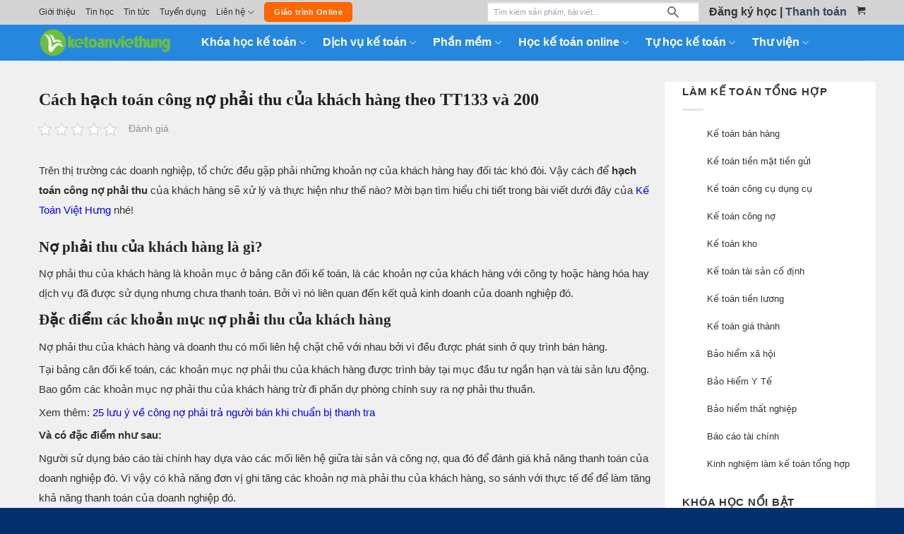

--- FILE ---
content_type: text/html; charset=UTF-8
request_url: https://ketoanviethung.vn/hach-toan-cong-no-phai-thu-cua-khach-hang.html
body_size: 39637
content:
<!DOCTYPE html><html lang="vi" prefix="og: https://ogp.me/ns#" class="loading-site no-js"><head><script data-no-optimize="1">var litespeed_docref=sessionStorage.getItem("litespeed_docref");litespeed_docref&&(Object.defineProperty(document,"referrer",{get:function(){return litespeed_docref}}),sessionStorage.removeItem("litespeed_docref"));</script> <meta charset="UTF-8" /><link rel="profile" href="http://gmpg.org/xfn/11" /><link rel="pingback" href="https://ketoanviethung.vn/xmlrpc.php" /><meta name="viewport" content="width=device-width, initial-scale=1" /><title>Hạch Toán Công Nợ Phải Thu Của Khách Hàng Theo TT133 Và 200</title><meta name="description" content="Cách hạch toán công nợ phải thu của khách hàng theo Thông tư 133 và 200, cách hạch toán công nợ phải thu của khách hàng chi tiết"/><meta name="robots" content="follow, index, max-snippet:-1, max-video-preview:-1, max-image-preview:large"/><link rel="canonical" href="https://ketoanviethung.vn/hach-toan-cong-no-phai-thu-cua-khach-hang.html" /><meta property="og:locale" content="vi_VN" /><meta property="og:type" content="article" /><meta property="og:title" content="Hạch Toán Công Nợ Phải Thu Của Khách Hàng Theo TT133 Và 200" /><meta property="og:description" content="Cách hạch toán công nợ phải thu của khách hàng theo Thông tư 133 và 200, cách hạch toán công nợ phải thu của khách hàng chi tiết" /><meta property="og:url" content="https://ketoanviethung.vn/hach-toan-cong-no-phai-thu-cua-khach-hang.html" /><meta property="og:site_name" content="Công ty Kế Toán Việt Hưng - Chuyên đào tạo kế toán Online tại Việt Nam" /><meta property="article:publisher" content="https://www.facebook.com/lamketoan" /><meta property="article:tag" content="hạch toán công nợ phải thu" /><meta property="article:section" content="Kế toán bán hàng" /><meta property="og:updated_time" content="2022-10-13T15:34:24+07:00" /><meta property="og:image" content="https://ketoanviethung.vn/wp-content/uploads/2022/10/hach-toan-cong-no-phai-thu-cua-khach-hang-3.jpg" /><meta property="og:image:secure_url" content="https://ketoanviethung.vn/wp-content/uploads/2022/10/hach-toan-cong-no-phai-thu-cua-khach-hang-3.jpg" /><meta property="og:image:width" content="1000" /><meta property="og:image:height" content="700" /><meta property="og:image:alt" content="hạch toán công nợ phải thu của khách hàng" /><meta property="og:image:type" content="image/jpeg" /><meta property="article:published_time" content="2022-10-13T13:45:24+07:00" /><meta property="article:modified_time" content="2022-10-13T15:34:24+07:00" /><meta name="twitter:card" content="summary_large_image" /><meta name="twitter:title" content="Hạch Toán Công Nợ Phải Thu Của Khách Hàng Theo TT133 Và 200" /><meta name="twitter:description" content="Cách hạch toán công nợ phải thu của khách hàng theo Thông tư 133 và 200, cách hạch toán công nợ phải thu của khách hàng chi tiết" /><meta name="twitter:image" content="https://ketoanviethung.vn/wp-content/uploads/2022/10/hach-toan-cong-no-phai-thu-cua-khach-hang-3.jpg" /><meta name="twitter:label1" content="Được viết bởi" /><meta name="twitter:data1" content="Hoàng Thị Lan Hương" /><meta name="twitter:label2" content="Thời gian để đọc" /><meta name="twitter:data2" content="9 phút" /> <script type="application/ld+json" class="rank-math-schema-pro">{"@context":"https://schema.org","@graph":[{"@type":"LocalBusiness","name":"K\u1ebe TO\u00c1N VI\u1ec6T H\u01afNG","url":"https://ketoanviethung.vn","image":"https://ketoanviethung.vn/wp-content/uploads/2022/07/lop-hoc-ke-toan-viet-hung.jpg","description":"K\u1ebe TO\u00c1N VI\u1ec6T H\u01afNG l\u00e0 \u0111\u01a1n v\u1ecb ti\u00ean phong d\u1ea1y h\u1ecdc k\u1ebf to\u00e1n online Uy t\u00edn - Chuy\u00ean s\u00e2u theo t\u1eebng lo\u1ea1i h\u00ecnh doanh nghi\u1ec7p.","address":{"@type":"PostalAddress","streetAddress":"S\u1ed1 2/2 ng\u00f5 84 Tr\u1ea7n Quang Di\u1ec7u","addressLocality":"H\u00e0 N\u1ed9i","addressRegion":"\u0110\u1ed1ng \u0110a","postalCode":"100000","addressCountry":"Vi\u1ec7t Nam"},"geo":{"@type":"GeoCoordinates","latitude":"21.01481339813461","longitude":"105.82354162698466"},"hasMap":"https://www.google.com/maps/place/KE1BABF+toC3A1n+ViE1BBt+HC6B0ng/@21.0146832,105.823606,17z/data=!3m1!4b1!4m5!3m4!1s0x3135ab2c8d18d137:0xd2f3f344b78c9f85!8m2!3d21.0146381!4d105.8235521","telephone":"+84988680223","openingHoursSpecification":[{"@type":"OpeningHoursSpecification","dayOfWeek":"Monday","opens":"08:00","closes":"22:00"},{"@type":"OpeningHoursSpecification","dayOfWeek":"Tuesday","opens":"08:00","closes":"22:00"},{"@type":"OpeningHoursSpecification","dayOfWeek":"Wednesday","opens":"08:00","closes":"22:00"},{"@type":"OpeningHoursSpecification","dayOfWeek":"Thursday","opens":"08:00","closes":"22:00"},{"@type":"OpeningHoursSpecification","dayOfWeek":"Friday","opens":"08:00","closes":"22:00"},{"@type":"OpeningHoursSpecification","dayOfWeek":"Saturday","opens":"08:00","closes":"22:00"},{"@type":"OpeningHoursSpecification","dayOfWeek":"Sunday","opens":"08:00","closes":"22:00"}],"priceRange":"000vnd - 000vnd"},{"@type":"Place","@id":"https://ketoanviethung.vn/#place","address":{"@type":"PostalAddress","streetAddress":"S\u1ed1 2/2 ng\u00f5 84 Tr\u1ea7n Quang Di\u1ec7u, \u0110\u1ed1ng \u0110a, H\u00e0 N\u1ed9i","addressLocality":"H\u00e0 N\u1ed9i","addressRegion":"H\u00e0 N\u1ed9i","postalCode":"100000","addressCountry":"VN"}},{"@type":["EducationalOrganization","Organization"],"@id":"https://ketoanviethung.vn/#organization","name":"K\u1ebe TO\u00c1N VI\u1ec6T H\u01afNG","url":"https://ketoanviethung.vn","sameAs":["https://www.facebook.com/lamketoan"],"email":"cskh@ketoanviethung.vn","address":{"@type":"PostalAddress","streetAddress":"S\u1ed1 2/2 ng\u00f5 84 Tr\u1ea7n Quang Di\u1ec7u, \u0110\u1ed1ng \u0110a, H\u00e0 N\u1ed9i","addressLocality":"H\u00e0 N\u1ed9i","addressRegion":"H\u00e0 N\u1ed9i","postalCode":"100000","addressCountry":"VN"},"logo":{"@type":"ImageObject","@id":"https://ketoanviethung.vn/#logo","url":"https://ketoanviethung.vn/wp-content/uploads/2021/03/logo-viet-hung_v6_png.png","contentUrl":"https://ketoanviethung.vn/wp-content/uploads/2021/03/logo-viet-hung_v6_png.png","caption":"K\u1ebe TO\u00c1N VI\u1ec6T H\u01afNG","inLanguage":"vi","width":"390","height":"82"},"location":{"@id":"https://ketoanviethung.vn/#place"}},{"@type":"WebSite","@id":"https://ketoanviethung.vn/#website","url":"https://ketoanviethung.vn","name":"K\u1ebe TO\u00c1N VI\u1ec6T H\u01afNG","publisher":{"@id":"https://ketoanviethung.vn/#organization"},"inLanguage":"vi"},{"@type":"ImageObject","@id":"https://ketoanviethung.vn/wp-content/uploads/2022/10/hach-toan-cong-no-phai-thu-cua-khach-hang-3.jpg","url":"https://ketoanviethung.vn/wp-content/uploads/2022/10/hach-toan-cong-no-phai-thu-cua-khach-hang-3.jpg","width":"1000","height":"700","inLanguage":"vi"},{"@type":"BreadcrumbList","@id":"https://ketoanviethung.vn/hach-toan-cong-no-phai-thu-cua-khach-hang.html#breadcrumb","itemListElement":[{"@type":"ListItem","position":"1","item":{"@id":"https://ketoanviethung.vn","name":"Trang ch\u1ee7"}},{"@type":"ListItem","position":"2","item":{"@id":"https://ketoanviethung.vn/ke-toan-ban-hang","name":"K\u1ebf to\u00e1n b\u00e1n h\u00e0ng"}},{"@type":"ListItem","position":"3","item":{"@id":"https://ketoanviethung.vn/hach-toan-cong-no-phai-thu-cua-khach-hang.html","name":"C\u00e1ch h\u1ea1ch to\u00e1n c\u00f4ng n\u1ee3 ph\u1ea3i thu c\u1ee7a kh\u00e1ch h\u00e0ng theo TT133 v\u00e0 200"}}]},{"@type":"WebPage","@id":"https://ketoanviethung.vn/hach-toan-cong-no-phai-thu-cua-khach-hang.html#webpage","url":"https://ketoanviethung.vn/hach-toan-cong-no-phai-thu-cua-khach-hang.html","name":"H\u1ea1ch To\u00e1n C\u00f4ng N\u1ee3 Ph\u1ea3i Thu C\u1ee7a Kh\u00e1ch H\u00e0ng Theo TT133 V\u00e0 200","datePublished":"2022-10-13T13:45:24+07:00","dateModified":"2022-10-13T15:34:24+07:00","isPartOf":{"@id":"https://ketoanviethung.vn/#website"},"primaryImageOfPage":{"@id":"https://ketoanviethung.vn/wp-content/uploads/2022/10/hach-toan-cong-no-phai-thu-cua-khach-hang-3.jpg"},"inLanguage":"vi","breadcrumb":{"@id":"https://ketoanviethung.vn/hach-toan-cong-no-phai-thu-cua-khach-hang.html#breadcrumb"}},{"@type":"Person","@id":"https://ketoanviethung.vn/tacgia/huonghtl","name":"Ho\u00e0ng Th\u1ecb Lan H\u01b0\u01a1ng","url":"https://ketoanviethung.vn/tacgia/huonghtl","image":{"@type":"ImageObject","@id":"https://ketoanviethung.vn/wp-content/litespeed/avatar/088cc18754062322aff58b7b959f6fa3.jpg?ver=1768315091","url":"https://ketoanviethung.vn/wp-content/litespeed/avatar/088cc18754062322aff58b7b959f6fa3.jpg?ver=1768315091","caption":"Ho\u00e0ng Th\u1ecb Lan H\u01b0\u01a1ng","inLanguage":"vi"},"worksFor":{"@id":"https://ketoanviethung.vn/#organization"}},{"@type":"Article","headline":"H\u1ea1ch To\u00e1n C\u00f4ng N\u1ee3 Ph\u1ea3i Thu C\u1ee7a Kh\u00e1ch H\u00e0ng Theo TT133 V\u00e0 200","keywords":"h\u1ea1ch to\u00e1n c\u00f4ng n\u1ee3 ph\u1ea3i thu c\u1ee7a kh\u00e1ch h\u00e0ng","datePublished":"2022-10-13T13:45:24+07:00","dateModified":"2022-10-13T15:34:24+07:00","articleSection":"K\u1ebf to\u00e1n b\u00e1n h\u00e0ng","author":{"@id":"https://ketoanviethung.vn/tacgia/huonghtl","name":"Ho\u00e0ng Th\u1ecb Lan H\u01b0\u01a1ng"},"publisher":{"@id":"https://ketoanviethung.vn/#organization"},"description":"C\u00e1ch h\u1ea1ch to\u00e1n c\u00f4ng n\u1ee3 ph\u1ea3i thu c\u1ee7a kh\u00e1ch h\u00e0ng theo Th\u00f4ng t\u01b0 133 v\u00e0 200, c\u00e1ch h\u1ea1ch to\u00e1n c\u00f4ng n\u1ee3 ph\u1ea3i thu c\u1ee7a kh\u00e1ch h\u00e0ng chi ti\u1ebft","name":"H\u1ea1ch To\u00e1n C\u00f4ng N\u1ee3 Ph\u1ea3i Thu C\u1ee7a Kh\u00e1ch H\u00e0ng Theo TT133 V\u00e0 200","@id":"https://ketoanviethung.vn/hach-toan-cong-no-phai-thu-cua-khach-hang.html#richSnippet","isPartOf":{"@id":"https://ketoanviethung.vn/hach-toan-cong-no-phai-thu-cua-khach-hang.html#webpage"},"image":{"@id":"https://ketoanviethung.vn/wp-content/uploads/2022/10/hach-toan-cong-no-phai-thu-cua-khach-hang-3.jpg"},"inLanguage":"vi","mainEntityOfPage":{"@id":"https://ketoanviethung.vn/hach-toan-cong-no-phai-thu-cua-khach-hang.html#webpage"}}]}</script> <link rel='dns-prefetch' href='//www.google.com' /><link rel='dns-prefetch' href='//use.fontawesome.com' /><link rel='dns-prefetch' href='//fonts.gstatic.com' /><link rel='dns-prefetch' href='//fonts.googleapis.com' /><link rel='dns-prefetch' href='//connect.facebook.net' /><link rel='preconnect' href='https://fonts.gstatic.com' /><link rel='preconnect' href='https://fonts.googleapis.com' /><link rel='preconnect' href='https://connect.facebook.net' /><link rel='prefetch' href='https://ketoanviethung.vn/wp-content/themes/flatsome/assets/js/flatsome.js?ver=e2eddd6c228105dac048' /><link rel='prefetch' href='https://ketoanviethung.vn/wp-content/themes/flatsome/assets/js/chunk.slider.js?ver=3.20.3' /><link rel='prefetch' href='https://ketoanviethung.vn/wp-content/themes/flatsome/assets/js/chunk.popups.js?ver=3.20.3' /><link rel='prefetch' href='https://ketoanviethung.vn/wp-content/themes/flatsome/assets/js/chunk.tooltips.js?ver=3.20.3' /><link rel='prefetch' href='https://ketoanviethung.vn/wp-content/themes/flatsome/assets/js/woocommerce.js?ver=1c9be63d628ff7c3ff4c' /><link rel="alternate" type="application/rss+xml" title="Dòng thông tin Công ty Kế Toán Việt Hưng - Chuyên đào tạo kế toán Online tại Việt Nam &raquo;" href="https://ketoanviethung.vn/feed" /><link rel="alternate" type="application/rss+xml" title="Công ty Kế Toán Việt Hưng - Chuyên đào tạo kế toán Online tại Việt Nam &raquo; Dòng bình luận" href="https://ketoanviethung.vn/comments/feed" /><link rel="alternate" type="application/rss+xml" title="Công ty Kế Toán Việt Hưng - Chuyên đào tạo kế toán Online tại Việt Nam &raquo; Cách hạch toán công nợ phải thu của khách hàng theo TT133 và 200 Dòng bình luận" href="https://ketoanviethung.vn/hach-toan-cong-no-phai-thu-cua-khach-hang.html/feed" /><link data-optimized="2" rel="stylesheet" href="https://ketoanviethung.vn/wp-content/litespeed/css/49909f81a80261016167df96032c9e7b.css?ver=cc2e5" /> <script type="litespeed/javascript" data-src="https://ketoanviethung.vn/wp-includes/js/jquery/jquery.min.js" id="jquery-core-js"></script> <link rel="EditURI" type="application/rsd+xml" title="RSD" href="https://ketoanviethung.vn/xmlrpc.php?rsd" /><meta name="generator" content="WordPress 6.8.3" /><link rel='shortlink' href='https://ketoanviethung.vn/?p=23734' />
 <script type="litespeed/javascript">(function(w,d,s,l,i){w[l]=w[l]||[];w[l].push({'gtm.start':new Date().getTime(),event:'gtm.js'});var f=d.getElementsByTagName(s)[0],j=d.createElement(s),dl=l!='dataLayer'?'&l='+l:'';j.async=!0;j.src='https://www.googletagmanager.com/gtm.js?id='+i+dl;f.parentNode.insertBefore(j,f)})(window,document,'script','dataLayer','GTM-N4DJRBC')</script> <meta name="facebook-domain-verification" content="h13z8qitybsxug1kkddmi0lmiscvvj" /><noscript><img height="1" width="1" style="display:none"
src="https://www.facebook.com/tr?id=525044862064539&ev=PageView&noscript=1"
/></noscript><noscript><img height="1" width="1" style="display:none"
src="https://www.facebook.com/tr?id=329547752280764&ev=PageView&noscript=1"
/></noscript><div id='arcontactus'></div><noscript><style>.woocommerce-product-gallery{ opacity: 1 !important; }</style></noscript><link rel="icon" href="https://ketoanviethung.vn/wp-content/uploads/2021/03/cropped-icon_2021-32x32.png" sizes="32x32" /><link rel="icon" href="https://ketoanviethung.vn/wp-content/uploads/2021/03/cropped-icon_2021-192x192.png" sizes="192x192" /><link rel="apple-touch-icon" href="https://ketoanviethung.vn/wp-content/uploads/2021/03/cropped-icon_2021-180x180.png" /><meta name="msapplication-TileImage" content="https://ketoanviethung.vn/wp-content/uploads/2021/03/cropped-icon_2021-270x270.png" /><meta name="generator" content="WordPress Download Manager 6.6.2" /></head><body class="wp-singular post-template-default single single-post postid-23734 single-format-standard wp-theme-flatsome wp-child-theme-flatsome-child theme-flatsome woocommerce-no-js full-width lightbox nav-dropdown-has-arrow nav-dropdown-has-shadow nav-dropdown-has-border has-ftoc"><a class="skip-link screen-reader-text" href="#main">Skip to content</a><div id="wrapper"><header id="header" class="header has-sticky sticky-shrink"><div class="header-wrapper"><div id="top-bar" class="header-top hide-for-sticky"><div class="flex-row container"><div class="flex-col hide-for-medium flex-left"><ul class="nav nav-left medium-nav-center nav-small  nav-line"><li id="menu-item-13" class="menu-item menu-item-type-custom menu-item-object-custom menu-item-13 menu-item-design-default"><a href="https://ketoanviethung.vn/gioi-thieu" class="nav-top-link">Giới thiệu</a></li><li id="menu-item-21935" class="menu-item menu-item-type-taxonomy menu-item-object-product_cat menu-item-21935 menu-item-design-default"><a href="https://ketoanviethung.vn/tin-hoc-van-phong" class="nav-top-link">Tin học</a></li><li id="menu-item-1303" class="menu-item menu-item-type-taxonomy menu-item-object-category menu-item-1303 menu-item-design-default"><a href="https://ketoanviethung.vn/tin-tuc" class="nav-top-link">Tin tức</a></li><li id="menu-item-31887" class="menu-item menu-item-type-taxonomy menu-item-object-category menu-item-31887 menu-item-design-default"><a href="https://ketoanviethung.vn/tuyen-dung" class="nav-top-link">Tuyển dụng</a></li><li id="menu-item-31888" class="menu-item menu-item-type-custom menu-item-object-custom menu-item-has-children menu-item-31888 menu-item-design-default has-dropdown"><a href="#" class="nav-top-link" aria-expanded="false" aria-haspopup="menu">Liên hệ<i class="icon-angle-down" aria-hidden="true"></i></a><ul class="sub-menu nav-dropdown nav-dropdown-bold"><li id="menu-item-1299" class="menu-item menu-item-type-post_type menu-item-object-page menu-item-1299"><a href="https://ketoanviethung.vn/lien-he-voi-ke-toan-viet-hung">Liên hệ với chúng tôi</a></li><li id="menu-item-10333" class="menu-item menu-item-type-post_type menu-item-object-page menu-item-10333"><a href="https://ketoanviethung.vn/hop-tac">Hợp Tác</a></li></ul></li><li class="html header-button-1"><div class="header-button">
<a href="https://ketoanviethung.com" target="_blank" class="button secondary" rel="nofollow noopener" style="border-radius:5px;">
<span>Giáo trình Online</span>
</a></div></li></ul></div><div class="flex-col hide-for-medium flex-center"><ul class="nav nav-center nav-small  nav-line"></ul></div><div class="flex-col hide-for-medium flex-right"><ul class="nav top-bar-nav nav-right nav-small  nav-line"><li class="html custom html_nav_position_text"><div class="fast-search-wrapper"><form class="fast-search-form" role="search" method="get" action="https://ketoanviethung.vn/"><div class="search-input-wrapper">
<input
type="text"
class="fast-search-input"
name="s"
placeholder="Tìm kiếm sản phẩm, bài viết..."
autocomplete="off"
>
<button type="submit" class="search-submit">
<svg width="20" height="20" viewBox="0 0 20 20" fill="currentColor">
<path d="M8 4a4 4 0 100 8 4 4 0 000-8zM2 8a6 6 0 1110.89 3.476l4.817 4.817a1 1 0 01-1.414 1.414l-4.816-4.816A6 6 0 012 8z"/>
</svg>
</button><div class="search-loading" style="display: none;">
<svg class="spinner" viewBox="0 0 50 50">
<circle class="path" cx="25" cy="25" r="20" fill="none" stroke-width="5"></circle>
</svg></div></div></form><div class="fast-search-results" style="display: none;"><div class="search-results-inner"></div></div></div></li><li class="html custom html_topbar_left"><p><span style="font-size: 12pt; font-weight: bold;"><span style="color: #333333;"><a style="color: #333333;" href="https://ketoanviethung.vn/dang-ky-hoc">Đăng ký học</a> | <a href="https://ketoanviethung.vn/thanh-toan">Thanh toán</a></span></span></p></li><li class="cart-item has-icon"><a href="https://ketoanviethung.vn/gio-hang" class="header-cart-link nav-top-link is-small" title="Giỏ hàng" aria-label="Xem giỏ hàng"><i class="icon-shopping-cart" aria-hidden="true" data-icon-label="0"></i>  </a></li></ul></div><div class="flex-col show-for-medium flex-grow"><ul class="nav nav-center nav-small mobile-nav  nav-line"><li class="html header-button-2"><div class="header-button">
<a href="https://ketoanviethung.vn/dang-ky-hoc" class="button alert is-medium" style="border-radius:5px;">
<span>ĐĂNG KÝ HỌC</span>
</a></div></li><li class="html header-button-1"><div class="header-button">
<a href="https://ketoanviethung.com" target="_blank" class="button secondary" rel="nofollow noopener" style="border-radius:5px;">
<span>Giáo trình Online</span>
</a></div></li></ul></div></div></div><div id="masthead" class="header-main "><div class="header-inner flex-row container logo-left medium-logo-center" role="navigation"><div id="logo" class="flex-col logo"><a href="https://ketoanviethung.vn/" title="Công ty Kế Toán Việt Hưng &#8211; Chuyên đào tạo kế toán Online tại Việt Nam - Công ty Kế toán Việt Hưng chuyên dạy và đào tạo kế toán Online chuyên nghiệp, uy tín hàng đầu Việt Nam. Kế toán Việt Hưng chuyên đào tạo kế toán trên chứng từ thực tế đặc thù của từng ngành nghề của từng học viên, đảm bảo tới khi thành thạo làm báo cáo tài chính, thực hành kế toán thuế,&#8230;" rel="home">
<img data-lazyloaded="1" src="[data-uri]" width="390" height="82" data-src="https://ketoanviethung.vn/wp-content/uploads/2021/03/logo-viet-hung_v6_png.png" class="header_logo header-logo" alt="Công ty Kế Toán Việt Hưng &#8211; Chuyên đào tạo kế toán Online tại Việt Nam"/><img data-lazyloaded="1" src="[data-uri]" width="390" height="82" data-src="https://ketoanviethung.vn/wp-content/uploads/2021/03/logo-viet-hung_v6_png.png" class="header-logo-dark" alt="Công ty Kế Toán Việt Hưng &#8211; Chuyên đào tạo kế toán Online tại Việt Nam"/></a></div><div class="flex-col show-for-medium flex-left"><ul class="mobile-nav nav nav-left "><li class="nav-icon has-icon">
<a href="#" class="is-small" data-open="#main-menu" data-pos="left" data-bg="main-menu-overlay" role="button" aria-label="Menu" aria-controls="main-menu" aria-expanded="false" aria-haspopup="dialog" data-flatsome-role-button>
<i class="icon-menu" aria-hidden="true"></i>					</a></li></ul></div><div class="flex-col hide-for-medium flex-left
flex-grow"><ul class="header-nav header-nav-main nav nav-left  nav-pills nav-size-large nav-spacing-xsmall nav-prompts-overlay" ><li id="menu-item-12202" class="menu-item menu-item-type-taxonomy menu-item-object-product_cat menu-item-has-children menu-item-12202 menu-item-design-container-width menu-item-has-block has-dropdown"><a href="https://ketoanviethung.vn/khoa-hoc-ke-toan" class="nav-top-link" aria-expanded="false" aria-haspopup="menu">Khóa học kế toán<i class="icon-angle-down" aria-hidden="true"></i></a><div class="sub-menu nav-dropdown"><div class="row row-collapse row-full-width"  id="row-954481692"><div id="col-630813377" class="col medium-8 small-12 large-3"  ><div class="col-inner" style="background-color:rgb(255, 255, 255);" ><div class="row row-large"  id="row-154363515"><div id="col-2131560543" class="col small-12 large-12"  ><div class="col-inner"  ><h4><a href="https://ketoanviethung.vn/hoc-ke-toan-doanh-nghiep">Kế toán doanh nghiệp</a></h4><div class="ux-menu stack stack-col justify-start ux-menu--divider-solid"><div class="ux-menu-link flex menu-item">
<a class="ux-menu-link__link flex" href="https://ketoanviethung.vn/hoc-ke-toan-doanh-nghiep/?pa_doanh-nghiep=san-xuat" >
<span class="ux-menu-link__text">
🧺 Sản xuất			</span>
</a></div><div class="ux-menu-link flex menu-item">
<a class="ux-menu-link__link flex" href="https://ketoanviethung.vn/hoc-ke-toan-doanh-nghiep/?pa_doanh-nghiep=xay-dung" >
<span class="ux-menu-link__text">
🏠 Xây dựng			</span>
</a></div><div class="ux-menu-link flex menu-item">
<a class="ux-menu-link__link flex" href="https://ketoanviethung.vn/hoc-ke-toan-doanh-nghiep/?pa_doanh-nghiep=thuong-mai" >
<span class="ux-menu-link__text">
🤝 Thương mại			</span>
</a></div><div class="ux-menu-link flex menu-item">
<a class="ux-menu-link__link flex" href="https://ketoanviethung.vn/hoc-ke-toan-doanh-nghiep/?pa_doanh-nghiep=dich-vu" >
<span class="ux-menu-link__text">
☎️ Dịch vụ			</span>
</a></div><div class="ux-menu-link flex menu-item">
<a class="ux-menu-link__link flex" href="https://ketoanviethung.vn/hoc-ke-toan-doanh-nghiep/?pa_doanh-nghiep=van-tai" >
<span class="ux-menu-link__text">
🚒 Vận tải			</span>
</a></div><div class="ux-menu-link flex menu-item">
<a class="ux-menu-link__link flex" href="https://ketoanviethung.vn/hoc-ke-toan-doanh-nghiep/?pa_doanh-nghiep=bat-dong-san" >
<span class="ux-menu-link__text">
🏢 Bất động sản			</span>
</a></div><div class="ux-menu-link flex menu-item">
<a class="ux-menu-link__link flex" href="https://ketoanviethung.vn/hoc-ke-toan-doanh-nghiep/?pa_doanh-nghiep=nha-hang" >
<span class="ux-menu-link__text">
⛪ Nhà hàng			</span>
</a></div><div class="ux-menu-link flex menu-item">
<a class="ux-menu-link__link flex" href="https://ketoanviethung.vn/hoc-ke-toan-doanh-nghiep/?pa_doanh-nghiep=khach-san" >
<span class="ux-menu-link__text">
🛋️ Khách sạn			</span>
</a></div><div class="ux-menu-link flex menu-item">
<a class="ux-menu-link__link flex" href="https://ketoanviethung.vn/hoc-ke-toan-san-xuat-lap-dat-cong-ty-noi-that" >
<span class="ux-menu-link__text">
🛠️ Xây lắp			</span>
</a></div><div class="ux-menu-link flex menu-item">
<a class="ux-menu-link__link flex" href="https://ketoanviethung.vn/hoc-ke-toan-doanh-nghiep/?pa_doanh-nghiep=xuat-nhap-khau" >
<span class="ux-menu-link__text">
🏗️ Xuất nhập khẩu			</span>
</a></div><div class="ux-menu-link flex menu-item">
<a class="ux-menu-link__link flex" href="https://ketoanviethung.vn/hoc-ke-toan-doanh-nghiep/?pa_doanh-nghiep=gia-cong" >
<span class="ux-menu-link__text">
📢 Gia công			</span>
</a></div></div><div id="gap-1727398845" class="gap-element clearfix" style="display:block; height:auto;"><style>#gap-1727398845 {
  padding-top: 5px;
}</style></div></div></div><style>#row-154363515 > .col > .col-inner {
  background-color: rgb(255, 255, 255);
}</style></div></div><style>#col-630813377 > .col-inner {
  padding: 0px 20px 0px 20px;
}</style></div><div id="col-1143180479" class="col medium-8 small-12 large-3"  ><div class="col-inner"  ><div class="row row-large"  id="row-55008470"><div id="col-378170417" class="col small-12 large-12"  ><div class="col-inner" style="background-color:rgb(255, 255, 255);" ><h4><a href="https://ketoanviethung.vn/hoc-ke-toan-hanh-chinh-su-nghiep">Kế toán hành chính sự nghiệp</a></h4><div class="ux-menu stack stack-col justify-start ux-menu--divider-solid"><div class="ux-menu-link flex menu-item">
<a class="ux-menu-link__link flex" href="https://ketoanviethung.vn/hoc-ke-toan-hanh-chinh-su-nghiep/?pa_doanh-nghiep=hcsn-co-thu" >
<span class="ux-menu-link__text">
🏫 HCSN có thu			</span>
</a></div><div class="ux-menu-link flex menu-item">
<a class="ux-menu-link__link flex" href="https://ketoanviethung.vn/hoc-ke-toan-hanh-chinh-su-nghiep-don-thuan" >
<span class="ux-menu-link__text">
⛩️ HCSN đơn thuần			</span>
</a></div><div class="ux-menu-link flex menu-item">
<a class="ux-menu-link__link flex" href="https://ketoanviethung.vn/ke-toan-hanh-chinh-su-nghiep-san-xuat-kinh-doanh" >
<span class="ux-menu-link__text">
🎡 HCSN sản xuất kinh doanh			</span>
</a></div><div class="ux-menu-link flex menu-item">
<a class="ux-menu-link__link flex" href="https://ketoanviethung.vn/hoc-thuc-hanh-ke-toan-hanh-chinh-su-nghiep-du-an" >
<span class="ux-menu-link__text">
🛟 HCSN dự án			</span>
</a></div></div><div id="gap-99733476" class="gap-element clearfix" style="display:block; height:auto;"><style>#gap-99733476 {
  padding-top: 5px;
}</style></div></div></div><div id="col-1460575876" class="col small-12 large-12"  ><div class="col-inner"  ><h4>Khóa học kế toán khác</h4><div id="gap-1899272772" class="gap-element clearfix" style="display:block; height:auto;"><style>#gap-1899272772 {
  padding-top: 5px;
}</style></div><div class="ux-menu stack stack-col justify-start ux-menu--divider-solid"><div class="ux-menu-link flex menu-item">
<a class="ux-menu-link__link flex" href="https://ketoanviethung.vn/khoa-hoc-ke-toan-cho-ho-kinh-doanh" >
<span class="ux-menu-link__text">
💥Kế toán hộ kinh doanh			</span>
</a></div><div class="ux-menu-link flex menu-item">
<a class="ux-menu-link__link flex" href="https://ketoanviethung.vn/khoa-hoc-ke-toan-cho-nguoi-moi-bat-dau" >
<span class="ux-menu-link__text">
🙋‍♀️ Kế toán cho người mới bắt đầu			</span>
</a></div><div class="ux-menu-link flex menu-item">
<a class="ux-menu-link__link flex" href="https://ketoanviethung.vn/hoc-ke-toan-thue" >
<span class="ux-menu-link__text">
🧑‍✈️ Kế toán thuế			</span>
</a></div><div class="ux-menu-link flex menu-item">
<a class="ux-menu-link__link flex" href="https://ketoanviethung.vn/khoa-hoc-thuc-hanh-ke-toan-cho-sinh-vien" >
<span class="ux-menu-link__text">
🧑‍🎓 Kế toán cho sinh viên			</span>
</a></div><div class="ux-menu-link flex menu-item">
<a class="ux-menu-link__link flex" href="https://ketoanviethung.vn/khoa-hoc-phan-tich-ke-toan-quan-tri" >
<span class="ux-menu-link__text">
👮‍♀️ Kế toán quản trị			</span>
</a></div><div class="ux-menu-link flex menu-item">
<a class="ux-menu-link__link flex" href="https://ketoanviethung.vn" >
<span class="ux-menu-link__text">
🎁 Khóa học kế toán miễn phí			</span>
</a></div></div></div></div><style>#row-55008470 > .col > .col-inner {
  background-color: rgb(255, 255, 255);
}</style></div></div><style>#col-1143180479 > .col-inner {
  padding: 0px 0px 0px 20px;
}</style></div><div id="col-2013273073" class="col medium-8 small-12 large-3"  ><div class="col-inner" style="background-color:rgb(255, 255, 255);" ><div class="row row-large"  id="row-1735099964"><div id="col-2076658726" class="col small-12 large-12"  ><div class="col-inner" style="background-color:rgb(255, 255, 255);" ><h4><a href="https://ketoanviethung.vn/hoc-ly-thuyet-ke-toan">Lý thuyết kế toán</a></h4><div class="ux-menu stack stack-col justify-start ux-menu--divider-solid"><div class="ux-menu-link flex menu-item">
<a class="ux-menu-link__link flex" href="https://ketoanviethung.vn/khoa-hoc-nguyen-ly-ke-toan-doanh-nghiep" >
<span class="ux-menu-link__text">
💥 Nguyên lý kế toán doanh nghiệp			</span>
</a></div><div class="ux-menu-link flex menu-item">
<a class="ux-menu-link__link flex" href="https://ketoanviethung.vn/khoa-hoc-nguyen-ly-ke-toan-hanh-chinh-su-nghiep" >
<span class="ux-menu-link__text">
🔥 Nguyên lý kế toán HCSN			</span>
</a></div><div class="ux-menu-link flex menu-item">
<a class="ux-menu-link__link flex" href="https://ketoanviethung.vn/khoa-hoc-nguyen-ly-ke-toan-ngan-sach-xa" >
<i class="ux-menu-link__icon text-center icon-dribbble" aria-hidden="true"></i>			<span class="ux-menu-link__text">
Nguyên lý kế toán ngân sách xã			</span>
</a></div></div><div id="gap-499924823" class="gap-element clearfix" style="display:block; height:auto;"><style>#gap-499924823 {
  padding-top: 5px;
}</style></div></div></div><div id="col-1288048281" class="col small-12 large-12"  ><div class="col-inner" style="background-color:rgb(255, 255, 255);" ><h4><a href="https://ketoanviethung.vn/hoc-ke-toan-online">Học kế toán online</a></h4><div class="ux-menu stack stack-col justify-start ux-menu--divider-solid"><div class="ux-menu-link flex menu-item">
<a class="ux-menu-link__link flex" href="https://ketoanviethung.vn/y-kien-hoc-vien-khach-hang" >
<span class="ux-menu-link__text">
👨‍🎓 Học viên			</span>
</a></div><div class="ux-menu-link flex menu-item">
<a class="ux-menu-link__link flex" href="https://ketoanviethung.vn/giao-vien" >
<span class="ux-menu-link__text">
👩‍🏫 Giáo viên			</span>
</a></div><div class="ux-menu-link flex menu-item">
<a class="ux-menu-link__link flex" href="https://ketoanviethung.vn/cac-hinh-thuc-hoc-ke-toan" >
<span class="ux-menu-link__text">
🎯 Các hình thức học kế toán			</span>
</a></div><div class="ux-menu-link flex menu-item">
<a class="ux-menu-link__link flex" href="https://ketoanviethung.vn/khai-giang-lop-hoc-ke-toan-tong-hop-offline" >
<span class="ux-menu-link__text">
⏰ Lịch khai giảng			</span>
</a></div></div><div id="gap-799149597" class="gap-element clearfix" style="display:block; height:auto;"><style>#gap-799149597 {
  padding-top: 5px;
}</style></div></div></div><style>#row-1735099964 > .col > .col-inner {
  background-color: rgb(255, 255, 255);
}</style></div></div><style>#col-2013273073 > .col-inner {
  padding: 0px 0px 0px 20px;
}</style></div><div id="col-1648130887" class="col hide-for-medium medium-3 small-12 large-3"  ><div class="col-inner text-center"  ><div class="banner has-hover" id="banner-1658440828"><div class="banner-inner fill"><div class="banner-bg fill" >
<img data-lazyloaded="1" src="[data-uri]" width="1546" height="2560" data-src="https://ketoanviethung.vn/wp-content/uploads/2025/02/Bia-trang-chu-6-1-scaled.jpg" class="bg attachment-original size-original" alt="" decoding="async" fetchpriority="high" /></div><div class="banner-layers container"><div class="fill banner-link"></div></div></div><style>#banner-1658440828 {
  padding-top: 480px;
}
#banner-1658440828 .banner-bg img {
  object-position: 32% 20%;
}</style></div></div></div><style>#row-954481692 > .col > .col-inner {
  background-color: rgb(255, 255, 255);
}</style></div></div></li><li id="menu-item-27923" class="menu-item menu-item-type-custom menu-item-object-custom menu-item-has-children menu-item-27923 menu-item-design-container-width menu-item-has-block has-dropdown"><a href="#" class="nav-top-link" aria-expanded="false" aria-haspopup="menu">Dịch vụ kế toán<i class="icon-angle-down" aria-hidden="true"></i></a><div class="sub-menu nav-dropdown"><div class="row row-collapse row-full-width align-equal"  id="row-1288969193"><div id="col-1820776361" class="col small-12 large-12"  ><div class="col-inner"  ><div class="row row-collapse row-full-width align-equal"  id="row-1833150338"><div id="col-1190156189" class="col medium-6 small-12 large-6"  ><div class="col-inner"  ><div class="row"  id="row-168996404"><div id="col-1036567153" class="col medium-6 small-12 large-6"  ><div class="col-inner"  ><div class="box has-hover   has-hover box-text-bottom" ><div class="box-image" >
<a href="https://ketoanviethung.vn/dich-vu-ke-toan-thue-tron-goi" ><div class="image-zoom image-cover" style="padding-top:70%;">
<img data-lazyloaded="1" src="[data-uri]" width="640" height="427" data-src="https://ketoanviethung.vn/wp-content/uploads/2025/02/dich-vu-thue-tron-goi-2.jpg" class="attachment- size-" alt="" decoding="async" data-srcset="https://ketoanviethung.vn/wp-content/uploads/2025/02/dich-vu-thue-tron-goi-2.jpg 640w, https://ketoanviethung.vn/wp-content/uploads/2025/02/dich-vu-thue-tron-goi-2-300x200.jpg 300w, https://ketoanviethung.vn/wp-content/uploads/2025/02/dich-vu-thue-tron-goi-2-510x340.jpg 510w" data-sizes="(max-width: 640px) 100vw, 640px" /></div>
</a></div><div class="box-text text-left" ><div class="box-text-inner"><h4><a href="https://ketoanviethung.vn/dich-vu-ke-toan-thue-tron-goi"><strong>Dịch vụ kế toán thuế trọn gói</strong></a></h4><p>Báo cáo thuế, Hạch toán lên phân mềm kế toán, Lập báo cáo tài chính, Quyết toán thuế ....</p></div></div></div></div></div><div id="col-501145103" class="col medium-6 small-12 large-6"  ><div class="col-inner"  ><div class="box has-hover   has-hover box-text-bottom" ><div class="box-image" >
<a href="https://ketoanviethung.vn/dich-vu-bao-cao-tai-chinh" ><div class="image-zoom image-cover" style="padding-top:70%;">
<img data-lazyloaded="1" src="[data-uri]" width="640" height="427" data-src="https://ketoanviethung.vn/wp-content/uploads/2025/02/Dich-vu-bao-cao-tai-chinh-1.jpg" class="attachment- size-" alt="" decoding="async" data-srcset="https://ketoanviethung.vn/wp-content/uploads/2025/02/Dich-vu-bao-cao-tai-chinh-1.jpg 640w, https://ketoanviethung.vn/wp-content/uploads/2025/02/Dich-vu-bao-cao-tai-chinh-1-300x200.jpg 300w, https://ketoanviethung.vn/wp-content/uploads/2025/02/Dich-vu-bao-cao-tai-chinh-1-510x340.jpg 510w" data-sizes="(max-width: 640px) 100vw, 640px" /></div>
</a></div><div class="box-text text-left" ><div class="box-text-inner"><h4><strong><a href="https://ketoanviethung.vn/dich-vu-bao-cao-tai-chinh">Dịch vụ báo cáo tài chính</a></strong></h4><p>Rà soát sai sót, kiểm soát rủi ro, lập lại báo cáo tài chính, sổ sách, chứng từ các năm, quyết toán thuế ...</p></div></div></div></div></div></div></div></div><div id="col-98957287" class="col medium-6 small-12 large-6"  ><div class="col-inner"  ><div class="row"  id="row-1637153535"><div id="col-2069537440" class="col medium-6 small-12 large-6"  ><div class="col-inner"  ><div class="box has-hover   has-hover box-text-bottom" ><div class="box-image" >
<a href="https://ketoanviethung.vn/dich-vu-bao-cao-vay-von-ngan-hang" ><div class="image-zoom image-cover" style="padding-top:70%;">
<img data-lazyloaded="1" src="[data-uri]" width="640" height="427" data-src="https://ketoanviethung.vn/wp-content/uploads/2025/02/5.jpg" class="attachment- size-" alt="" decoding="async" data-srcset="https://ketoanviethung.vn/wp-content/uploads/2025/02/5.jpg 640w, https://ketoanviethung.vn/wp-content/uploads/2025/02/5-300x200.jpg 300w, https://ketoanviethung.vn/wp-content/uploads/2025/02/5-510x340.jpg 510w" data-sizes="(max-width: 640px) 100vw, 640px" /></div>
</a></div><div class="box-text text-left" ><div class="box-text-inner"><h4><a href="https://ketoanviethung.vn/dich-vu-bao-cao-vay-von-ngan-hang"><strong>Dịch vụ báo cáo vay vốn ngân hàng</strong></a></h4><p>Lập báo cáo tài chính, hoàn thiện hồ sơ vay vốn ngân hàng cho các loại hình doanh nghiệp</p></div></div></div></div></div><div id="col-1064757595" class="col medium-6 small-12 large-6"  ><div class="col-inner"  ><div class="box has-hover   has-hover box-text-bottom" ><div class="box-image" >
<a href="https://ketoanviethung.vn/dich-vu-tu-van-ke-toan-tu-van-thue-tu-van-doanh-nghiep-va-don-vi-hanh-chinh-su-nghiep" ><div class="image-zoom image-cover" style="padding-top:70%;">
<img data-lazyloaded="1" src="[data-uri]" width="640" height="427" data-src="https://ketoanviethung.vn/wp-content/uploads/2025/02/dich-vu-ke-toan-ho-kinh-doanh.jpg" class="attachment- size-" alt="" decoding="async" data-srcset="https://ketoanviethung.vn/wp-content/uploads/2025/02/dich-vu-ke-toan-ho-kinh-doanh.jpg 640w, https://ketoanviethung.vn/wp-content/uploads/2025/02/dich-vu-ke-toan-ho-kinh-doanh-300x200.jpg 300w, https://ketoanviethung.vn/wp-content/uploads/2025/02/dich-vu-ke-toan-ho-kinh-doanh-510x340.jpg 510w" data-sizes="(max-width: 640px) 100vw, 640px" /></div>
</a></div><div class="box-text text-left" ><div class="box-text-inner"><h4><a href="https://ketoanviethung.vn/dich-vu-ke-toan-thue-ho-kinh-doanh" target="_blank" rel="nofollow noopener noreferrer"><strong>Dịch vụ kế toán thuế hộ kinh doanh</strong></a></h4><p>Chuẩn hóa sổ sách theo Thông tư 88/2021/TT-BTC. Tiết kiệm 90% chi phí kế toán cho mọi hộ gia đình..</p></div></div></div></div></div></div></div></div></div></div></div></div></div></li><li id="menu-item-27924" class="menu-item menu-item-type-custom menu-item-object-custom menu-item-has-children menu-item-27924 menu-item-design-default has-dropdown"><a href="#" class="nav-top-link" aria-expanded="false" aria-haspopup="menu">Phần mềm<i class="icon-angle-down" aria-hidden="true"></i></a><ul class="sub-menu nav-dropdown nav-dropdown-bold"><li id="menu-item-33850" class="menu-item menu-item-type-custom menu-item-object-custom menu-item-33850"><a href="#">Chữ ký số</a></li><li id="menu-item-28352" class="menu-item menu-item-type-custom menu-item-object-custom menu-item-28352"><a href="#">Phần mềm kế toán</a></li><li id="menu-item-28519" class="menu-item menu-item-type-post_type menu-item-object-page menu-item-28519"><a href="https://ketoanviethung.vn/phan-mem-xu-ly-hoa-don-vivoice">Phần mềm xử lý hóa đơn ViVoice</a></li><li id="menu-item-33851" class="menu-item menu-item-type-custom menu-item-object-custom menu-item-33851"><a href="#">Phần mềm xuất hóa đơn điện tử</a></li><li id="menu-item-27135" class="menu-item menu-item-type-custom menu-item-object-custom menu-item-27135"><a href="https://ketoanviethung.vn/phan-mem-ke-toan-quan-tri-vimac.html">Phần mềm Kế Toán Quản Trị ViMac</a></li></ul></li><li id="menu-item-163" class="menu-item menu-item-type-taxonomy menu-item-object-category menu-item-has-children menu-item-163 menu-item-design-default has-dropdown"><a href="https://ketoanviethung.vn/hoc-ke-toan-online" class="nav-top-link" aria-expanded="false" aria-haspopup="menu">Học kế toán online<i class="icon-angle-down" aria-hidden="true"></i></a><ul class="sub-menu nav-dropdown nav-dropdown-bold"><li id="menu-item-1295" class="menu-item menu-item-type-post_type menu-item-object-page menu-item-1295"><a href="https://ketoanviethung.vn/y-kien-hoc-vien-khach-hang">Học viên</a></li><li id="menu-item-344" class="menu-item menu-item-type-post_type menu-item-object-page menu-item-344"><a href="https://ketoanviethung.vn/giao-vien">Giáo viên</a></li><li id="menu-item-20280" class="menu-item menu-item-type-taxonomy menu-item-object-category menu-item-20280"><a href="https://ketoanviethung.vn/cac-hinh-thuc-hoc-ke-toan">Các hình thức học kế toán</a></li><li id="menu-item-21938" class="menu-item menu-item-type-post_type menu-item-object-page menu-item-21938"><a href="https://ketoanviethung.vn/khai-giang-lop-hoc-ke-toan-tong-hop-offline">Lịch khai giảng</a></li></ul></li><li id="menu-item-16582" class="menu-item menu-item-type-taxonomy menu-item-object-category menu-item-has-children menu-item-16582 menu-item-design-default has-dropdown"><a href="https://ketoanviethung.vn/tu-hoc-ke-toan" class="nav-top-link" aria-expanded="false" aria-haspopup="menu">Tự học kế toán<i class="icon-angle-down" aria-hidden="true"></i></a><ul class="sub-menu nav-dropdown nav-dropdown-bold"><li id="menu-item-16584" class="menu-item menu-item-type-taxonomy menu-item-object-category menu-item-has-children menu-item-16584 nav-dropdown-col"><a href="https://ketoanviethung.vn/tu-hoc-ke-toan/lam-ke-toan-thue">Làm kế toán thuế</a><ul class="sub-menu nav-column nav-dropdown-bold"><li id="menu-item-16591" class="menu-item menu-item-type-taxonomy menu-item-object-category menu-item-16591"><a href="https://ketoanviethung.vn/thue-gia-tri-gia-tang">Thuế giá trị gia tăng</a></li><li id="menu-item-16596" class="menu-item menu-item-type-taxonomy menu-item-object-category menu-item-16596"><a href="https://ketoanviethung.vn/thue-thu-nhap-ca-nhan">Thuế thu nhập cá nhân</a></li><li id="menu-item-16597" class="menu-item menu-item-type-taxonomy menu-item-object-category menu-item-16597"><a href="https://ketoanviethung.vn/thue-thu-nhap-doanh-nghiep">Thuế thu nhập doanh nghiệp</a></li><li id="menu-item-16601" class="menu-item menu-item-type-taxonomy menu-item-object-category menu-item-16601"><a href="https://ketoanviethung.vn/hoa-don-gia-tri-gia-tang">Hóa đơn giá trị gia tăng</a></li><li id="menu-item-20438" class="menu-item menu-item-type-taxonomy menu-item-object-category menu-item-20438"><a href="https://ketoanviethung.vn/hoa-don-dien-tu">Hoá đơn điện tử</a></li><li id="menu-item-16593" class="menu-item menu-item-type-taxonomy menu-item-object-category menu-item-16593"><a href="https://ketoanviethung.vn/thue-mon-bai">Thuế môn bài</a></li><li id="menu-item-16599" class="menu-item menu-item-type-taxonomy menu-item-object-category menu-item-16599"><a href="https://ketoanviethung.vn/thue-xuat-nhap-khau">Thuế xuất nhập khẩu</a></li><li id="menu-item-16598" class="menu-item menu-item-type-taxonomy menu-item-object-category menu-item-16598"><a href="https://ketoanviethung.vn/thue-tieu-thu-dac-biet">Thuế tiêu thụ đặc biệt</a></li><li id="menu-item-16594" class="menu-item menu-item-type-taxonomy menu-item-object-category menu-item-16594"><a href="https://ketoanviethung.vn/thue-nha-thau">Thuế nhà thầu</a></li><li id="menu-item-16595" class="menu-item menu-item-type-taxonomy menu-item-object-category menu-item-16595"><a href="https://ketoanviethung.vn/thue-tai-nguyen">Thuế tài nguyên</a></li><li id="menu-item-16592" class="menu-item menu-item-type-taxonomy menu-item-object-category menu-item-16592"><a href="https://ketoanviethung.vn/thue-khoan-va-thue-tai-san">Thuế khoán và thuê tài sản</a></li><li id="menu-item-16590" class="menu-item menu-item-type-taxonomy menu-item-object-category menu-item-16590"><a href="https://ketoanviethung.vn/thue-bao-ve-moi-truong">Thuế bảo vệ môi trường</a></li><li id="menu-item-16602" class="menu-item menu-item-type-taxonomy menu-item-object-category menu-item-16602"><a href="https://ketoanviethung.vn/ke-khai-thue">Kê khai thuế</a></li><li id="menu-item-16618" class="menu-item menu-item-type-taxonomy menu-item-object-category menu-item-16618"><a href="https://ketoanviethung.vn/kinh-nghiem-lam-ke-toan-thue">Kinh nghiệm làm kế toán thuế</a></li></ul></li><li id="menu-item-16585" class="menu-item menu-item-type-taxonomy menu-item-object-category menu-item-has-children menu-item-16585 nav-dropdown-col"><a href="https://ketoanviethung.vn/tu-hoc-ke-toan/lam-ke-toan-tong-hop">Làm kế toán tổng hợp</a><ul class="sub-menu nav-column nav-dropdown-bold"><li id="menu-item-16603" class="menu-item menu-item-type-taxonomy menu-item-object-category current-post-ancestor current-menu-parent current-post-parent menu-item-16603 active"><a href="https://ketoanviethung.vn/ke-toan-ban-hang">Kế toán bán hàng</a></li><li id="menu-item-16612" class="menu-item menu-item-type-taxonomy menu-item-object-category menu-item-16612"><a href="https://ketoanviethung.vn/ke-toan-tien-mat-tien-gui">Kế toán tiền mặt tiền gửi</a></li><li id="menu-item-16605" class="menu-item menu-item-type-taxonomy menu-item-object-category menu-item-16605"><a href="https://ketoanviethung.vn/ke-toan-cong-cu-dung-cu">Kế toán công cụ dụng cụ</a></li><li id="menu-item-16606" class="menu-item menu-item-type-taxonomy menu-item-object-category menu-item-16606"><a href="https://ketoanviethung.vn/ke-toan-cong-no">Kế toán công nợ</a></li><li id="menu-item-16608" class="menu-item menu-item-type-taxonomy menu-item-object-category menu-item-16608"><a href="https://ketoanviethung.vn/ke-toan-kho">Kế toán kho</a></li><li id="menu-item-16610" class="menu-item menu-item-type-taxonomy menu-item-object-category menu-item-16610"><a href="https://ketoanviethung.vn/ke-toan-tai-san-co-dinh">Kế toán tài sản cố định</a></li><li id="menu-item-16611" class="menu-item menu-item-type-taxonomy menu-item-object-category menu-item-16611"><a href="https://ketoanviethung.vn/ke-toan-tien-luong">Kế toán tiền lương</a></li><li id="menu-item-16607" class="menu-item menu-item-type-taxonomy menu-item-object-category menu-item-16607"><a href="https://ketoanviethung.vn/ke-toan-gia-thanh">Kế toán giá thành</a></li><li id="menu-item-16615" class="menu-item menu-item-type-taxonomy menu-item-object-category menu-item-16615"><a href="https://ketoanviethung.vn/bao-hiem-xa-hoi">Bảo hiểm xã hội</a></li><li id="menu-item-16616" class="menu-item menu-item-type-taxonomy menu-item-object-category menu-item-16616"><a href="https://ketoanviethung.vn/bao-hiem-y-te">Bảo Hiểm Y Tế</a></li><li id="menu-item-16614" class="menu-item menu-item-type-taxonomy menu-item-object-category menu-item-16614"><a href="https://ketoanviethung.vn/bao-hiem-that-nghiep">Bảo hiểm thất nghiệp</a></li><li id="menu-item-16613" class="menu-item menu-item-type-taxonomy menu-item-object-category menu-item-16613"><a href="https://ketoanviethung.vn/bao-cao-tai-chinh">Báo cáo tài chính</a></li><li id="menu-item-16583" class="menu-item menu-item-type-taxonomy menu-item-object-category menu-item-16583"><a href="https://ketoanviethung.vn/tu-hoc-ke-toan/kinh-nghiem-lam-ke-toan-tong-hop">Kinh nghiệm làm kế toán tổng hợp</a></li></ul></li><li id="menu-item-16587" class="menu-item menu-item-type-taxonomy menu-item-object-category menu-item-has-children menu-item-16587 nav-dropdown-col"><a href="https://ketoanviethung.vn/tu-hoc-ke-toan/cam-nang-ke-toan">Cẩm nang kế toán</a><ul class="sub-menu nav-column nav-dropdown-bold"><li id="menu-item-16619" class="menu-item menu-item-type-taxonomy menu-item-object-category menu-item-16619"><a href="https://ketoanviethung.vn/lam-ke-toan-doanh-nghiep">Làm kế toán doanh nghiệp</a></li><li id="menu-item-16620" class="menu-item menu-item-type-taxonomy menu-item-object-category menu-item-16620"><a href="https://ketoanviethung.vn/lam-ke-toan-hanh-chinh-su-nghiep">Làm kế toán hành chính sự nghiệp</a></li><li id="menu-item-16621" class="menu-item menu-item-type-taxonomy menu-item-object-category menu-item-16621"><a href="https://ketoanviethung.vn/lam-ke-toan-ngan-hang">Làm kế toán ngân hàng</a></li><li id="menu-item-16588" class="menu-item menu-item-type-taxonomy menu-item-object-category menu-item-16588"><a href="https://ketoanviethung.vn/tu-hoc-ke-toan/chuan-muc-ke-toan-viet-nam">Chuẩn mực kế toán Việt Nam</a></li><li id="menu-item-16586" class="menu-item menu-item-type-taxonomy menu-item-object-category menu-item-16586"><a href="https://ketoanviethung.vn/hoc-ke-toan-o-dau">Học kế toán ở đâu</a></li></ul></li><li id="menu-item-16589" class="menu-item menu-item-type-taxonomy menu-item-object-category menu-item-has-children menu-item-16589 nav-dropdown-col"><a href="https://ketoanviethung.vn/tu-hoc-ke-toan/bai-tap-ke-toan">Bài tập kế toán</a><ul class="sub-menu nav-column nav-dropdown-bold"><li id="menu-item-16636" class="menu-item menu-item-type-taxonomy menu-item-object-category menu-item-16636"><a href="https://ketoanviethung.vn/tu-hoc-ke-toan/bai-tap-ke-toan/bai-tap-ke-toan-doanh-nghiep">Bài tập kế toán doanh nghiệp</a></li><li id="menu-item-16637" class="menu-item menu-item-type-taxonomy menu-item-object-category menu-item-16637"><a href="https://ketoanviethung.vn/tu-hoc-ke-toan/bai-tap-ke-toan/bai-tap-ke-toan-hanh-chinh-su-nghiep">Bài tập kế toán hành chính sự nghiệp</a></li><li id="menu-item-16638" class="menu-item menu-item-type-taxonomy menu-item-object-category menu-item-16638"><a href="https://ketoanviethung.vn/tu-hoc-ke-toan/bai-tap-ke-toan/bai-tap-ke-toan-ngan-hang">Bài tập kế toán ngân hàng</a></li><li id="menu-item-16639" class="menu-item menu-item-type-taxonomy menu-item-object-category menu-item-16639"><a href="https://ketoanviethung.vn/tu-hoc-ke-toan/bai-tap-ke-toan/bai-tap-ke-toan-quan-tri">Bài tập kế toán quản trị</a></li><li id="menu-item-16640" class="menu-item menu-item-type-taxonomy menu-item-object-category menu-item-16640"><a href="https://ketoanviethung.vn/tu-hoc-ke-toan/bai-tap-ke-toan/bai-tap-ke-toan-tai-chinh">Bài tập kế toán tài chính</a></li><li id="menu-item-16641" class="menu-item menu-item-type-taxonomy menu-item-object-category menu-item-16641"><a href="https://ketoanviethung.vn/tu-hoc-ke-toan/bai-tap-ke-toan/bai-tap-ke-toan-thue">Bài tập kế toán thuế</a></li><li id="menu-item-16642" class="menu-item menu-item-type-taxonomy menu-item-object-category menu-item-16642"><a href="https://ketoanviethung.vn/tu-hoc-ke-toan/bai-tap-ke-toan/bai-tap-kiem-toan-tai-chinh">Bài tập kiểm toán tài chính</a></li><li id="menu-item-16643" class="menu-item menu-item-type-taxonomy menu-item-object-category menu-item-16643"><a href="https://ketoanviethung.vn/tu-hoc-ke-toan/bai-tap-ke-toan/bai-tap-kinh-te-vi-mo">Bài tập kinh tế vĩ mô</a></li><li id="menu-item-16644" class="menu-item menu-item-type-taxonomy menu-item-object-category menu-item-16644"><a href="https://ketoanviethung.vn/tu-hoc-ke-toan/bai-tap-ke-toan/bai-tap-nguyen-ly-ke-toan">Bài tập nguyên lý kế toán</a></li><li id="menu-item-16645" class="menu-item menu-item-type-taxonomy menu-item-object-category menu-item-16645"><a href="https://ketoanviethung.vn/tu-hoc-ke-toan/bai-tap-ke-toan/bai-tap-phan-tich-bao-cao-tai-chinh">Bài tập phân tích báo cáo tài chính</a></li><li id="menu-item-16646" class="menu-item menu-item-type-taxonomy menu-item-object-category menu-item-16646"><a href="https://ketoanviethung.vn/tu-hoc-ke-toan/bai-tap-ke-toan/bai-tap-tai-chinh-cong">Bài tập tài chính công</a></li><li id="menu-item-16647" class="menu-item menu-item-type-taxonomy menu-item-object-category menu-item-16647"><a href="https://ketoanviethung.vn/tu-hoc-ke-toan/bai-tap-ke-toan/bai-tap-tai-chinh-doanh-nghiep">Bài tập tài chính doanh nghiệp</a></li><li id="menu-item-16648" class="menu-item menu-item-type-taxonomy menu-item-object-category menu-item-16648"><a href="https://ketoanviethung.vn/tu-hoc-ke-toan/bai-tap-ke-toan/bai-tap-tinh-gia-thanh-san-pham">Bài tập tính giá thành sản phẩm</a></li></ul></li></ul></li><li id="menu-item-27445" class="menu-item menu-item-type-custom menu-item-object-custom menu-item-has-children menu-item-27445 menu-item-design-default has-dropdown"><a href="#" class="nav-top-link" aria-expanded="false" aria-haspopup="menu">Thư viện<i class="icon-angle-down" aria-hidden="true"></i></a><ul class="sub-menu nav-dropdown nav-dropdown-bold"><li id="menu-item-28071" class="menu-item menu-item-type-custom menu-item-object-custom menu-item-has-children menu-item-28071 nav-dropdown-col"><a href="#">Tải về</a><ul class="sub-menu nav-column nav-dropdown-bold"><li id="menu-item-27443" class="menu-item menu-item-type-taxonomy menu-item-object-wpdmcategory menu-item-27443"><a href="https://ketoanviethung.vn/thu-vien/tai-lieu-ke-toan">Tài liệu kế toán</a></li><li id="menu-item-28074" class="menu-item menu-item-type-taxonomy menu-item-object-wpdmcategory menu-item-28074"><a href="https://ketoanviethung.vn/thu-vien/mau-bieu">Mẫu biểu</a></li><li id="menu-item-27444" class="menu-item menu-item-type-taxonomy menu-item-object-wpdmcategory menu-item-27444"><a href="https://ketoanviethung.vn/thu-vien/phan-mem-ke-toan">Phần mềm, ứng dụng</a></li><li id="menu-item-28073" class="menu-item menu-item-type-taxonomy menu-item-object-wpdmcategory menu-item-28073"><a href="https://ketoanviethung.vn/thu-vien/bai-tap-de-ke-toan">Bài tập, đề kế toán</a></li></ul></li><li id="menu-item-28070" class="menu-item menu-item-type-custom menu-item-object-custom menu-item-has-children menu-item-28070 nav-dropdown-col"><a href="#">Tra cứu</a><ul class="sub-menu nav-column nav-dropdown-bold"><li id="menu-item-26640" class="menu-item menu-item-type-post_type menu-item-object-page menu-item-26640"><a href="https://ketoanviethung.vn/tra-cuu-mat-hang-giam-thue">Tra cứu mặt hàng giảm thuế</a></li><li id="menu-item-28050" class="menu-item menu-item-type-post_type menu-item-object-page menu-item-28050"><a href="https://ketoanviethung.vn/he-thong-tai-khoan-ke-toan-thong-tu-200">Hệ thống tài khoản kế toán TT 200</a></li><li id="menu-item-28057" class="menu-item menu-item-type-post_type menu-item-object-page menu-item-28057"><a href="https://ketoanviethung.vn/he-thong-tai-khoan-ke-toan-thong-tu-133">Hệ thống tài khoản kế toán TT 133</a></li><li id="menu-item-28068" class="menu-item menu-item-type-post_type menu-item-object-page menu-item-28068"><a href="https://ketoanviethung.vn/he-thong-tai-khoan-ke-toan-hanh-chinh-su-nghiep">Hệ thống tài khoản kế toán HCSN</a></li><li id="menu-item-28490" class="menu-item menu-item-type-post_type menu-item-object-page menu-item-28490"><a href="https://ketoanviethung.vn/tra-cuu-muc-luong-toi-thieu-vung-nam-2024">Tra cứu mức lương tối thiểu vùng 2024</a></li><li id="menu-item-34937" class="menu-item menu-item-type-post_type menu-item-object-page menu-item-34937"><a href="https://ketoanviethung.vn/tra-cuu-bieu-thue-xuat-nhap-khau-ma-hs">Tra cứu biểu thuế xuất nhập khẩu, Mã HS</a></li></ul></li><li id="menu-item-28069" class="menu-item menu-item-type-custom menu-item-object-custom menu-item-has-children menu-item-28069 nav-dropdown-col"><a href="#">Tiện ích</a><ul class="sub-menu nav-column nav-dropdown-bold"><li id="menu-item-28022" class="menu-item menu-item-type-post_type menu-item-object-page menu-item-28022"><a href="https://ketoanviethung.vn/cach-tinh-thue-thu-nhap-ca-nhan">Cách tính thuế thu nhập cá nhân</a></li><li id="menu-item-28496" class="menu-item menu-item-type-post_type menu-item-object-page menu-item-28496"><a href="https://ketoanviethung.vn/tinh-tien-dong-bao-hiem-bat-buoc">Tính tiền đóng bảo hiểm bắt buộc</a></li><li id="menu-item-34171" class="menu-item menu-item-type-post_type menu-item-object-page menu-item-34171"><a href="https://ketoanviethung.vn/chuyen-doi-luong-gross-sang-net">Chuyển Đổi Lương Gross Sang Net</a></li><li id="menu-item-35431" class="menu-item menu-item-type-post_type menu-item-object-page menu-item-35431"><a href="https://ketoanviethung.vn/tinh-tien-rut-bao-hiem-xa-hoi-mot-lan">Tính tiền rút bảo hiểm xã hội một lần</a></li></ul></li><li id="menu-item-29171" class="menu-item menu-item-type-custom menu-item-object-custom menu-item-has-children menu-item-29171 nav-dropdown-col"><a href="#">Công cụ</a><ul class="sub-menu nav-column nav-dropdown-bold"><li id="menu-item-28919" class="menu-item menu-item-type-post_type menu-item-object-page menu-item-28919"><a href="https://ketoanviethung.vn/cong-cu-tinh-thue-gtgt-online">Công cụ tính thuế GTGT online</a></li><li id="menu-item-29172" class="menu-item menu-item-type-custom menu-item-object-custom menu-item-29172"><a href="https://ketoanviethung.vn/thay-doi-ten-cua-doanh-nghiep.html">Đổi tên Cty nhiều File Word, Excel</a></li><li id="menu-item-15203" class="menu-item menu-item-type-custom menu-item-object-custom menu-item-15203"><a target="_blank" rel="nofollow" href="https://ketoanviethung.com/course/index.php?categoryid=46">Trắc nghiệm kế toán thực tế</a></li><li id="menu-item-15204" class="menu-item menu-item-type-custom menu-item-object-custom menu-item-15204"><a target="_blank" rel="nofollow" href="https://ketoanviethung.com/course/index.php?categoryid=45">Trắc nghiệm lý thuyết kế toán</a></li></ul></li></ul></li></ul></div><div class="flex-col hide-for-medium flex-right"><ul class="header-nav header-nav-main nav nav-right  nav-pills nav-size-large nav-spacing-xsmall nav-prompts-overlay"></ul></div><div class="flex-col show-for-medium flex-right"><ul class="mobile-nav nav nav-right "></ul></div></div><div class="container"><div class="top-divider full-width"></div></div></div><div class="header-bg-container fill"><div class="header-bg-image fill"></div><div class="header-bg-color fill"></div></div></div></header><main id="main" class=""><div id="content" class="blog-wrapper blog-single page-wrapper"><div class="row row-large row-divided "><div class="large-9 col"><article id="post-23734" class="post-23734 post type-post status-publish format-standard has-post-thumbnail hentry category-ke-toan-ban-hang tag-hach-toan-cong-no-phai-thu post-ftoc"><div class="article-inner "><header class="entry-header"><div class="entry-header-text entry-header-text-top text-left"><h1 class="entry-title">Cách hạch toán công nợ phải thu của khách hàng theo TT133 và 200</h1><div class="entry-divider is-divider small"></div></div></header><div class="entry-content single-page"><div id="ftwp-postcontent"><div class="kk-star-ratings kksr-auto kksr-align-left kksr-valign-top kksr-disabled"
data-payload='{&quot;align&quot;:&quot;left&quot;,&quot;id&quot;:&quot;23734&quot;,&quot;readonly&quot;:&quot;1&quot;,&quot;slug&quot;:&quot;default&quot;,&quot;valign&quot;:&quot;top&quot;,&quot;ignore&quot;:&quot;&quot;,&quot;reference&quot;:&quot;auto&quot;,&quot;class&quot;:&quot;&quot;,&quot;count&quot;:&quot;0&quot;,&quot;legendonly&quot;:&quot;&quot;,&quot;score&quot;:&quot;0&quot;,&quot;starsonly&quot;:&quot;&quot;,&quot;best&quot;:&quot;5&quot;,&quot;gap&quot;:&quot;5&quot;,&quot;greet&quot;:&quot;Đánh giá&quot;,&quot;legend&quot;:&quot;0\/5 - (0 bình chọn)&quot;,&quot;size&quot;:&quot;18&quot;,&quot;title&quot;:&quot;Cách hạch toán công nợ phải thu của khách hàng theo TT133 và 200&quot;,&quot;width&quot;:&quot;0&quot;,&quot;_legend&quot;:&quot;{score}\/{best} - ({count} {votes})&quot;,&quot;font_factor&quot;:&quot;1.25&quot;}'><div class="kksr-stars"><div class="kksr-stars-inactive"><div class="kksr-star" data-star="1" style="padding-right: 5px"><div class="kksr-icon" style="width: 18px; height: 18px;"></div></div><div class="kksr-star" data-star="2" style="padding-right: 5px"><div class="kksr-icon" style="width: 18px; height: 18px;"></div></div><div class="kksr-star" data-star="3" style="padding-right: 5px"><div class="kksr-icon" style="width: 18px; height: 18px;"></div></div><div class="kksr-star" data-star="4" style="padding-right: 5px"><div class="kksr-icon" style="width: 18px; height: 18px;"></div></div><div class="kksr-star" data-star="5" style="padding-right: 5px"><div class="kksr-icon" style="width: 18px; height: 18px;"></div></div></div><div class="kksr-stars-active" style="width: 0px;"><div class="kksr-star" style="padding-right: 5px"><div class="kksr-icon" style="width: 18px; height: 18px;"></div></div><div class="kksr-star" style="padding-right: 5px"><div class="kksr-icon" style="width: 18px; height: 18px;"></div></div><div class="kksr-star" style="padding-right: 5px"><div class="kksr-icon" style="width: 18px; height: 18px;"></div></div><div class="kksr-star" style="padding-right: 5px"><div class="kksr-icon" style="width: 18px; height: 18px;"></div></div><div class="kksr-star" style="padding-right: 5px"><div class="kksr-icon" style="width: 18px; height: 18px;"></div></div></div></div><div class="kksr-legend" style="font-size: 14.4px;">
<span class="kksr-muted">Đánh giá</span></div></div><p>Trên thị trường các doanh nghiệp, tổ chức đều gặp phải những khoản nợ của khách hàng hay đối tác khó đòi. Vậy cách để <strong>hạch toán công nợ phải thu</strong> của khách hàng sẽ xử lý và thực hiện như thế nào? Mời bạn tìm hiểu chi tiết trong bài viết dưới đây của <a href="https://ketoanviethung.vn/" target="_blank" rel="noopener"><span style="color: #0000ff;">Kế Toán Việt Hưng</span></a> nhé!</p><div id="ftwp-container-outer" class="ftwp-in-post ftwp-float-none"><div id="ftwp-container" class="ftwp-wrap ftwp-hidden-state ftwp-minimize ftwp-middle-right"><button type="button" id="ftwp-trigger" class="ftwp-shape-round ftwp-border-medium" title="click To Maximize The Table Of Contents"><span class="ftwp-trigger-icon ftwp-icon-number"></span></button><nav id="ftwp-contents" class="ftwp-shape-square ftwp-border-medium"><header id="ftwp-header"><span id="ftwp-header-control" class="ftwp-icon-number"></span><button type="button" id="ftwp-header-minimize" class="ftwp-icon-expand" aria-labelledby="ftwp-header-title" aria-label="Expand or collapse"></button><h3 id="ftwp-header-title">Nội dung chính</h3></header><ol id="ftwp-list" class="ftwp-liststyle-circle ftwp-effect-bounce-to-right ftwp-list-nest ftwp-strong-first ftwp-colexp ftwp-colexp-icon"><li class="ftwp-item"><a class="ftwp-anchor" href="#ftoc-heading-1"><span class="ftwp-text">Nợ phải thu của khách hàng là gì?</span></a></li><li class="ftwp-item"><a class="ftwp-anchor" href="#ftoc-heading-2"><span class="ftwp-text">Đặc điểm các khoản mục nợ phải thu của khách hàng </span></a></li><li class="ftwp-item"><a class="ftwp-anchor" href="#ftoc-heading-3"><span class="ftwp-text">Hướng dẫn cách hạch toán công nợ phải thu của khách hàng</span></a></li></ol></nav></div></div><h2 id="ftoc-heading-1" class="ftwp-heading">Nợ phải thu của khách hàng là gì?</h2><p>Nợ phải thu của khách hàng là khoản mục ở bảng cân đối kế toán, là các khoản nợ của khách hàng với công ty hoặc hàng hóa hay dịch vụ đã được sử dụng nhưng chưa thanh toán. Bởi vì nó liên quan đến kết quả kinh doanh của doanh nghiệp đó. </p><h2 id="ftoc-heading-2" class="ftwp-heading">Đặc điểm các khoản mục nợ phải thu của khách hàng </h2><p>Nợ phải thu của khách hàng và doanh thu có mối liên hệ chặt chẽ với nhau bởi vì đều được phát sinh ở quy trình bán hàng. </p><p>Tại bảng cân đối kế toán, các khoản mục nợ phải thu của khách hàng được trình bày tại mục đầu tư ngắn hạn và tài sản lưu động. Bao gồm các khoản mục nợ phải thu của khách hàng trừ đi phần dự phòng chính suy ra nợ phải thu thuần. </p><p>Xem thêm: <a href="https://ketoanviethung.vn/25-luu-y-ve-cong-no-phai-tra-nguoi-ban.html" target="_blank" rel="noopener"><span style="color: #0000ff;">25 lưu ý về công nợ phải trả người bán khi chuẩn bị thanh tra</span></a></p><p><strong>Và có đặc điểm như sau: </strong></p><p>Người sử dụng báo cáo tài chính hay dựa vào các mối liên hệ giữa tài sản và công nợ, qua đó để đánh giá khả năng thanh toán của doanh nghiệp đó. Vì vậy có khả năng đơn vị ghi tăng các khoản nợ mà phải thu của khách hàng, so sánh với thực tế để để làm tăng khả năng thanh toán của doanh nghiệp đó. </p><p>Nợ phải thu của khách hàng nó là khoản mục quan trọng ở bảng cân đối kế toán, bởi vì nó liên quan đến kết quả kinh doanh của doanh nghiệp đó và việc lập dự phòng phải thu khó đòi hay được dựa vào ước tính của bộ phận giám đốc nên khó kiểm tra. </p><figure id="attachment_23738" aria-describedby="caption-attachment-23738" style="width: 1000px" class="wp-caption aligncenter"><a href="https://ketoanviethung.vn/wp-content/uploads/2022/10/hach-toan-cong-no-phai-thu-cua-khach-hang.jpg"><img class="lazy-load wp-image-23738 size-full" src="data:image/svg+xml,%3Csvg%20viewBox%3D%220%200%201000%20600%22%20xmlns%3D%22http%3A%2F%2Fwww.w3.org%2F2000%2Fsvg%22%3E%3C%2Fsvg%3E" data-src="https://ketoanviethung.vn/wp-content/uploads/2022/10/hach-toan-cong-no-phai-thu-cua-khach-hang.jpg" alt="Mối quan hệ giữa công nợ phải thu và doanh thu" width="1000" height="600" title="Cách hạch toán công nợ phải thu của khách hàng theo TT133 và 200 10" srcset="" data-srcset="https://ketoanviethung.vn/wp-content/uploads/2022/10/hach-toan-cong-no-phai-thu-cua-khach-hang.jpg 1000w, https://ketoanviethung.vn/wp-content/uploads/2022/10/hach-toan-cong-no-phai-thu-cua-khach-hang-510x306.jpg 510w, https://ketoanviethung.vn/wp-content/uploads/2022/10/hach-toan-cong-no-phai-thu-cua-khach-hang-300x180.jpg 300w, https://ketoanviethung.vn/wp-content/uploads/2022/10/hach-toan-cong-no-phai-thu-cua-khach-hang-768x461.jpg 768w" sizes="(max-width: 1000px) 100vw, 1000px" /></a><figcaption id="caption-attachment-23738" class="wp-caption-text"><em>Mối quan hệ giữa công nợ phải thu và doanh thu</em></figcaption></figure><p>Dường như các khoản tiền phải thu của các doanh nghiệp đều có liên quan đến khoản phải thu của khách hàng, vì vậy gian lận rất dễ phát sinh tại các khoản này. </p><h2 id="ftoc-heading-3" class="ftwp-heading">Hướng dẫn cách hạch toán công nợ phải thu của khách hàng</h2><p>Hạch toán công nợ phải thu của khách hàng hiện là một vấn đề mà hầu như tất cả các doanh nghiệp đều rất quan tâm. Vậy làm thế nào để quản lý công nợ một cách có hiệu quả nhất, cách thức và thứ tự thực hiện có tác dụng nhất? </p><p>Đầu tiên là công nợ phải thu của khách hàng. Theo Thông tư 200 và Thông tư 133, phải thu của khách hàng là tài khoản 131.</p><p><strong>Kết cấu tài khoản được trình bày như sau:</strong></p><p><span style="text-decoration: underline;"><strong>Bên nợ</strong></span>:</p><p>+ Thể hiện số tiền phải thu của khách hàng được phát sinh trong kỳ khi bán sản phẩm, dịch vụ, hàng hóa và các khoản đầu tư tài chính.</p><p>+ Trường hợp nếu tỷ giá ngoại tệ tăng hơn so với đồng Việt Nam thì phải đánh giá các khoản phải thu bằng ngoại tệ. </p><p>+ Thể hiện số tiền còn phải thu khách hàng.</p><p>Xem thêm: <a href="https://ketoanviethung.vn/thu-tuc-can-tru-cong-no-2-ben-va-3-ktvh.html" target="_blank" rel="noopener"><span style="color: #0000ff;">Thủ tục cấn trừ công nợ 2 bên và 3 được lập như thế nào?</span></a></p><p><span style="text-decoration: underline;"><strong>Bên có</strong></span>:</p><p>+ Trường hợp nếu tỷ giá ngoại tệ tăng hơn so với đồng Việt Nam thì phải đánh giá các khoản phải thu bằng ngoại tệ. </p><p>+ Thể hiện số tiền chiết khấu thương mại cho bên mua và chiết khấu thanh toán.</p><p>+ Thể hiện số tiền trả trước của khách hàng và nhận ứng trước của khách hàng.</p><p>+ Thể hiện doanh thu của số hàng đã được bán mà bên mua trả lại (có thuế GTGT hoặc không có thuế GTGT)</p><p>+ Thể hiện các khoản giảm giá bán hàng cho khách hàng khi đã giao hàng và các khách hàng có khiếu nại.</p><p><span style="text-decoration: underline;"><strong>Số dư</strong></span>:</p><p>+ Có trường hợp tài khoản 131 có thể có số dư ngay cả 2 bên. </p><p>+ Số dư ở bên có phản ánh con số đã thu nhiều hơn số phải thu khách hàng. </p><p>+ Số dư bên nợ phản ánh rõ số tiền mà doanh nghiệp phải thu của khách hàng.</p><p><strong>Cách hạch toán công nợ phải thu đối với khách hàng</strong></p><p>&#8211; Bộ phận kế toán phản ánh doanh thu bán hàng và cung cấp các dịch vụ theo giá bán khi chưa có thuế, các khoản thuế gián thu phải nộp được tách riêng khi ghi nhận doanh thu đối với các sản phẩm, dịch vụ và các đối tượng thuộc chịu thuế GTGT, thuế xuất khẩu, thuế tiêu thụ đặc biệt,…</p><figure id="attachment_23739" aria-describedby="caption-attachment-23739" style="width: 1000px" class="wp-caption aligncenter"><a href="https://ketoanviethung.vn/wp-content/uploads/2022/10/hach-toan-cong-no-phai-thu-cua-khach-hang-1.jpg"><img class="lazy-load wp-image-23739 size-full" src="data:image/svg+xml,%3Csvg%20viewBox%3D%220%200%201000%20600%22%20xmlns%3D%22http%3A%2F%2Fwww.w3.org%2F2000%2Fsvg%22%3E%3C%2Fsvg%3E" data-src="https://ketoanviethung.vn/wp-content/uploads/2022/10/hach-toan-cong-no-phai-thu-cua-khach-hang-1.jpg" alt="Lưu ý khi hạch toán công nợ phải thu của khách hàng" width="1000" height="600" title="Cách hạch toán công nợ phải thu của khách hàng theo TT133 và 200 11" srcset="" data-srcset="https://ketoanviethung.vn/wp-content/uploads/2022/10/hach-toan-cong-no-phai-thu-cua-khach-hang-1.jpg 1000w, https://ketoanviethung.vn/wp-content/uploads/2022/10/hach-toan-cong-no-phai-thu-cua-khach-hang-1-510x306.jpg 510w, https://ketoanviethung.vn/wp-content/uploads/2022/10/hach-toan-cong-no-phai-thu-cua-khach-hang-1-300x180.jpg 300w, https://ketoanviethung.vn/wp-content/uploads/2022/10/hach-toan-cong-no-phai-thu-cua-khach-hang-1-768x461.jpg 768w" sizes="(max-width: 1000px) 100vw, 1000px" /></a><figcaption id="caption-attachment-23739" class="wp-caption-text"><em>Lưu ý khi hạch toán công nợ phải thu của khách hàng</em></figcaption></figure><p>Nợ TK 131 &#8211; Phải thu khách hàng (tổng tiền thanh toán)</p><p>         Có TK 511 &#8211; Doanh thu cung cấp dịch vụ và bán hàng (khi chưa có thuế)</p><p>         Có TK 333 &#8211; Thuế và tương đương các khoản phải nộp Nhà nước. </p><p>Xem thêm: <a href="https://ketoanviethung.vn/hoc-ke-toan-tong-hop-thuong-mai-dich-vu-nhap-khau" target="_blank" rel="noopener"><span style="color: #0000ff;">Khóa học kế toán tổng hợp Thương mại Dịch vụ Nhập khẩu</span></a></p><p><span style="text-decoration: underline;"><strong>Ví dụ</strong></span>: <em>Doanh nghiệp ER kinh doanh về <span style="font-size: 14.4px;">lĩnh</span> vực buôn bán bóng đèn. Khách hàng A là doanh nghiệp đặt mua ngày 22/05/2022 đặt bóng đèn với số lượng là 100 cái với giá là 75.000đ/cái chưa bao gồm thuế (VAT 8%), chưa thu tiền. Kế toán doanh nghiệp ER hạch toán công nợ phải thu như sau:</em></p><p><em>Nợ TK 131 (Khách hàng A): 8.100.000</em></p><p><em>         Có TK 511: 7.500.000</em></p><p><em>         Có TK 333: 600.000</em></p><p>&#8211; Trong lĩnh vực thương mại thì trường hợp bị khách trả lại thì khá thường xuyên diễn ra, hạch toán trong trường hợp bị khách hàng trả lại:</p><p>Nợ TK 5213 &#8211; Hàng bán bị hoàn lại (giá chưa có thuế)</p><p>Nợ TK 333 &#8211; Thuế và các khoản phải nộp cho Nhà nước (số thuế GTGT của hàng bán đó bị trả lại, chi tiết cho từng loại thuế)</p><p>         Có TK 131 &#8211; Phải thu của bên mua </p><p><span style="text-decoration: underline;"><strong>Ví dụ</strong></span>: <em>Tiếp theo ví dụ trên, khách hàng A sau khi nhận 100 cái bóng đèn, sau khi qua công đoạn kiểm tra thì có 5 cái không sáng được và khách hàng B thực hiện trả lại cho Doanh nghiệp ER ngày 23/05/2022. Kế toán doanh nghiệp B hạch toán công nợ phải thu như sau:</em></p><p><em>Nợ TK 5213: 375.000 75.000*5 cái)</em></p><p><em>Nợ TK 333: 30.000 (VAT 8%)</em></p><p><em>         Có TK 131 (khách hàng A): 405.000đ</em></p><p>&#8211; Trong lĩnh vực dịch vụ, thương mại thì việc giảm giá hay khuyến mãi cũng hay gặp, vì vậy sẽ có 2 trường hợp sau:</p><p><em><span style="text-decoration: underline;">Trường hợp 1</span></em>: số tiền chiết khấu thương mại giảm giá bán đã ghi trên hóa đơn bán hàng, kế toán phản ánh doanh thu theo giá đã được trừ chiết khấu, giảm giá (ghi nhận theo doanh thu thuần) và không khiếu nại riêng số chiết khấu, giảm giá.</p><p><em><span style="text-decoration: underline;">Trường hợp 2</span></em>: hóa đơn bán hàng chưa thể hiện số tiền đã được chiết khấu thương mại, giảm giá hàng bán cho khách hàng khi chưa đủ điều kiện để được hưởng hoặc chưa được xác định số phải chiết khấu, khi giảm giá thì doanh thu được ghi nhận theo giá chưa trừ chiết khấu (doanh thu gộp). Sau khoảng thời điểm ghi nhận doanh thu nếu khách hàng đủ điều kiện được hưởng chiết khấu giảm giá thì kế toán phải ghi nhận riêng về khoản chiết khấu giảm giá đó để điều chỉnh định kỳ giảm doanh thu gộp: </p><p>Nợ TK 521 &#8211; Các khoản khi giảm trừ doanh thu (5211,5212) (giá chưa có thuế).</p><p>Nợ TK 333 &#8211; Thuế và các khoản phải nộp Nhà nước (số thuế của sản phẩm giảm giá, chiết khấu thương mại).</p><p>         Có TK 131 &#8211; Phải thu của bên mua (tổng số tiền được giảm giá)</p><p><strong>&#8211; Chiết khấu thanh toán phải trả cho bên mua do người mua thanh toán tiền mua hàng trước thời gian quy định, trừ hao các khoản nợ phải thu khách hàng:</strong></p><p>Nợ TK 111 &#8211; Tiền mặt</p><p>Nợ TK 112 &#8211; TGNH </p><p>Nợ TK 635 &#8211; Chi phí tài chính (số tiền được chiết khấu thanh toán)</p><p>         Có TK 131 &#8211; Phải thu của bên mua.</p><p><span style="text-decoration: underline;"><strong>Ví dụ:</strong></span> <em>Ngày 22/05/2022, doanh nghiệp ER bán 100 cái bóng đèn cho khách hàng X với giá là 75.000đ/cái chưa VAT (trong đó VAT 8%). Theo như hợp đồng ký kết thì hết hạn thanh toán của khách hàng X là ngày 6/06/2022. Trong trường hợp thanh toán trước hạn sẽ được hưởng chiếc khấu 2% trên tổng tiền hàng. Ngày 26/05/2022, khách hàng X thanh toán trước hạn và hưởng 2% chiết khấu cho doanh nghiệp ER, kế toán ER hạch toán công nợ phải thu:</em></p><p><em>Nợ TK 112: 7.938.000</em></p><p><em>Nợ TK 635: 162.000 (chiết khấu 2%)</em></p><p><em>         Có TK 131: 8.100.000</em></p><p><strong>&#8211; Nhận được tiền do khách hàng thanh toán (ngay cả tiền lãi của số nợ nếu có), nhận tiền ứng trước của khách hàng theo hợp đồng bán hoặc cung cấp dịch vụ:</strong></p><p>Nợ các TK 111, 112&#8230;</p><p>         Có TK 131 &#8211; phải thu của bên mua</p><p>         Có TK 515 &#8211; Doanh thu hoạt động tài chính đó</p><p>Trong trường hợp nhận ứng trước bằng ngoại tệ thì bên Có TK 131 được ghi theo tỷ giá giao dịch thực tế tại thời điểm nhận tiền ứng trước (tỷ giá mua của ngân hàng nơi thực hiện giao dịch đó).</p><figure id="attachment_23740" aria-describedby="caption-attachment-23740" style="width: 1000px" class="wp-caption aligncenter"><a href="https://ketoanviethung.vn/wp-content/uploads/2022/10/hach-toan-cong-no-phai-thu-cua-khach-hang-2.jpg"><img class="lazy-load wp-image-23740 size-full" src="data:image/svg+xml,%3Csvg%20viewBox%3D%220%200%201000%20600%22%20xmlns%3D%22http%3A%2F%2Fwww.w3.org%2F2000%2Fsvg%22%3E%3C%2Fsvg%3E" data-src="https://ketoanviethung.vn/wp-content/uploads/2022/10/hach-toan-cong-no-phai-thu-cua-khach-hang-2.jpg" alt="Lưu ý về số dư nợ phải thu của KH bằng ngoại tệ" width="1000" height="600" title="Cách hạch toán công nợ phải thu của khách hàng theo TT133 và 200 12" srcset="" data-srcset="https://ketoanviethung.vn/wp-content/uploads/2022/10/hach-toan-cong-no-phai-thu-cua-khach-hang-2.jpg 1000w, https://ketoanviethung.vn/wp-content/uploads/2022/10/hach-toan-cong-no-phai-thu-cua-khach-hang-2-510x306.jpg 510w, https://ketoanviethung.vn/wp-content/uploads/2022/10/hach-toan-cong-no-phai-thu-cua-khach-hang-2-300x180.jpg 300w, https://ketoanviethung.vn/wp-content/uploads/2022/10/hach-toan-cong-no-phai-thu-cua-khach-hang-2-768x461.jpg 768w" sizes="(max-width: 1000px) 100vw, 1000px" /></a><figcaption id="caption-attachment-23740" class="wp-caption-text"><em>Lưu ý về số dư nợ phải thu của KH bằng ngoại tệ</em></figcaption></figure><p><span style="text-decoration: underline;"><strong>Ví dụ</strong></span>: <em>Khách hàng D đặt 200 cái bóng đèn và họ muốn giao hàng nhanh nên đã chuyển ứng trước 5tr, kế toán hạch toán công nợ phải thu như sau:</em></p><p><em>Nợ TK 112: 5.000.000</em></p><p><em>         Có TK 131: 5.000.000</em></p><p><strong>&#8211; Trường hợp phát sinh thêm khoản nợ phải thu khó đòi không thể thu nợ được phải xử lý xóa sổ, căn cứ theo biên bản xử lý hóa nợ:</strong></p><p>Nợ TK 229 &#8211; Dự phòng tổn thất về tài sản (2293) (số lập dự phòng)</p><p>Nợ TK 642 &#8211; Chi phí để quản lý doanh nghiệp (số chưa được lập dự phòng)</p><p>         Có TK 131 &#8211; phải thu của bên mua</p><p><strong>&#8211; Khi lập báo cáo tài chính, số dư nợ phải thu của khách hàng bằng ngoại tệ được đánh giá như tỷ giá giao dịch thực tế tại thời điểm lập báo cáo tài chính: </strong></p><p><span style="text-decoration: underline;">Nếu tỷ giá ngoại tệ tăng hơn tỷ giá Đồng Việt Nam:</span></p><p>Nợ TK 131 &#8211; Phải thu của bên mua</p><p>         Có TK 413 &#8211; Lệch tỷ giá hối đoái (4131)</p><p><span style="text-decoration: underline;">Nếu tỷ giá ngoại tệ giảm hơn với tỷ giá Đồng Việt Nam:</span></p><p>Nợ TK 413 &#8211; Lệch tỷ giá hối đoái (4131)</p><p>         Có TK 131 &#8211; phải thu của bên mua.</p><p>Việc hạch toán công nợ phải thu của khách hàng là 1 trong những công việc kế toán viên cần xử lý khi làm việc tại doanh nghiệp thương mại dịch vụ. Hi vọng với các chia sẻ kèm theo ví dụ chi tiết trên đây là những thông tin giúp bạn làm việc hiệu quả hơn. Nếu bạn muốn nâng cao mọi nghiệp vụ kế toán áp dụng thực tế hiệu quả, tham khảo ngay <a href="https://ketoanviethung.vn/khoa-hoc-ke-toan-thuong-mai-dich-vu" target="_blank" rel="noopener"><span style="color: #0000ff;">Khóa học kế toán thương mại dịch vụ</span></a> của chúng tôi, hoặc liên hệ <a href="https://www.facebook.com/Congtyketoanviethung/" target="_blank" rel="noopener nofollow"><span style="color: #0000ff;">fanpage</span></a> để được tư vấn.</p><section class="vh-related-posts" aria-label="BÀI LIÊN QUAN"><h2 class="vh-related-title">BÀI LIÊN QUAN</h2><div class="vh-related-grid"><article class="vh-related-item">
<a class="vh-related-link" href="https://ketoanviethung.vn/hach-toan-cong-no-phai-thu-khach-hang.html" aria-label="Hướng dẫn hạch toán công nợ phải thu khách hàng công ty thương mại dịch vụ"><div class="vh-related-thumb">
<img width="600" height="330" src="data:image/svg+xml,%3Csvg%20viewBox%3D%220%200%20600%20330%22%20xmlns%3D%22http%3A%2F%2Fwww.w3.org%2F2000%2Fsvg%22%3E%3C%2Fsvg%3E" data-src="https://ketoanviethung.vn/wp-content/uploads/2022/05/hach-toan-cong-no-phai-thu-khach-hang.png" class="lazy-load attachment-medium_large size-medium_large wp-post-image" alt="Hướng dẫn hạch toán công nợ phải thu khách hàng công ty thương mại dịch vụ" decoding="async" srcset="" data-srcset="https://ketoanviethung.vn/wp-content/uploads/2022/05/hach-toan-cong-no-phai-thu-khach-hang.png 600w, https://ketoanviethung.vn/wp-content/uploads/2022/05/hach-toan-cong-no-phai-thu-khach-hang-510x281.png 510w, https://ketoanviethung.vn/wp-content/uploads/2022/05/hach-toan-cong-no-phai-thu-khach-hang-300x165.png 300w" sizes="auto, (max-width: 600px) 100vw, 600px" title="Hướng dẫn hạch toán công nợ phải thu khách hàng công ty thương mại dịch vụ 4"></div><h3 class="vh-related-name">Hướng dẫn hạch toán công nợ phải thu khách hàng công ty thương mại dịch vụ</h3>
</a></article><article class="vh-related-item">
<a class="vh-related-link" href="https://ketoanviethung.vn/hach-toan-doanh-thu-chua-thuc-hien-dai-han.html" aria-label="Hạch Toán Doanh Thu Chưa Thực Hiện Dài Hạn Và Ngắn Hạn"><div class="vh-related-thumb">
<img width="450" height="401" src="data:image/svg+xml,%3Csvg%20viewBox%3D%220%200%20450%20401%22%20xmlns%3D%22http%3A%2F%2Fwww.w3.org%2F2000%2Fsvg%22%3E%3C%2Fsvg%3E" data-src="https://ketoanviethung.vn/wp-content/uploads/2025/07/hach-toan-doanh-thu-chua-thuc-hien-dai-han-1.png" class="lazy-load attachment-medium_large size-medium_large wp-post-image" alt="Hạch Toán Doanh Thu Chưa Thực Hiện Dài Hạn Và Ngắn Hạn" decoding="async" srcset="" data-srcset="https://ketoanviethung.vn/wp-content/uploads/2025/07/hach-toan-doanh-thu-chua-thuc-hien-dai-han-1.png 450w, https://ketoanviethung.vn/wp-content/uploads/2025/07/hach-toan-doanh-thu-chua-thuc-hien-dai-han-1-300x267.png 300w" sizes="auto, (max-width: 450px) 100vw, 450px" title="Hạch Toán Doanh Thu Chưa Thực Hiện Dài Hạn Và Ngắn Hạn 5"></div><h3 class="vh-related-name">Hạch Toán Doanh Thu Chưa Thực Hiện Dài Hạn Và Ngắn Hạn</h3>
</a></article><article class="vh-related-item">
<a class="vh-related-link" href="https://ketoanviethung.vn/hach-toan-doanh-thu-chua-thuc-hien.html" aria-label="Cách Hạch Toán Doanh Thu Chưa Thực Hiện Được Thực Tế"><div class="vh-related-thumb">
<img width="450" height="401" src="data:image/svg+xml,%3Csvg%20viewBox%3D%220%200%20450%20401%22%20xmlns%3D%22http%3A%2F%2Fwww.w3.org%2F2000%2Fsvg%22%3E%3C%2Fsvg%3E" data-src="https://ketoanviethung.vn/wp-content/uploads/2025/07/hach-toan-doanh-thu-chua-thuc-hien.png" class="lazy-load attachment-medium_large size-medium_large wp-post-image" alt="Cách Hạch Toán Doanh Thu Chưa Thực Hiện Được Thực Tế" decoding="async" srcset="" data-srcset="https://ketoanviethung.vn/wp-content/uploads/2025/07/hach-toan-doanh-thu-chua-thuc-hien.png 450w, https://ketoanviethung.vn/wp-content/uploads/2025/07/hach-toan-doanh-thu-chua-thuc-hien-300x267.png 300w" sizes="auto, (max-width: 450px) 100vw, 450px" title="Cách Hạch Toán Doanh Thu Chưa Thực Hiện Được Thực Tế 6"></div><h3 class="vh-related-name">Cách Hạch Toán Doanh Thu Chưa Thực Hiện Được Thực Tế</h3>
</a></article><article class="vh-related-item">
<a class="vh-related-link" href="https://ketoanviethung.vn/quy-dinh-ve-chiet-khau-thuong-mai-va-nhung-dieu-can-luu-y.html" aria-label="Quy định về chiết khấu thương mại và những điểm cần lưu ý"><div class="vh-related-thumb">
<img width="425" height="240" src="data:image/svg+xml,%3Csvg%20viewBox%3D%220%200%20425%20240%22%20xmlns%3D%22http%3A%2F%2Fwww.w3.org%2F2000%2Fsvg%22%3E%3C%2Fsvg%3E" data-src="https://ketoanviethung.vn/wp-content/uploads/2019/05/56.jpg" class="lazy-load attachment-medium_large size-medium_large wp-post-image" alt="Quy định về chiết khấu thương mại và những điểm cần lưu ý" decoding="async" srcset="" data-srcset="https://ketoanviethung.vn/wp-content/uploads/2019/05/56.jpg 425w, https://ketoanviethung.vn/wp-content/uploads/2019/05/56-300x169.jpg 300w" sizes="auto, (max-width: 425px) 100vw, 425px" title="Quy định về chiết khấu thương mại và những điểm cần lưu ý 7"></div><h3 class="vh-related-name">Quy định về chiết khấu thương mại và những điểm cần lưu ý</h3>
</a></article><article class="vh-related-item">
<a class="vh-related-link" href="https://ketoanviethung.vn/hach-toan-hang-ban-vuot-qua-gia-tri-ton-kho.html" aria-label="Cách Hạch Toán Hàng Bán Vượt Quá Giá Trị Tồn Kho"><div class="vh-related-thumb">
<img width="450" height="401" src="data:image/svg+xml,%3Csvg%20viewBox%3D%220%200%20450%20401%22%20xmlns%3D%22http%3A%2F%2Fwww.w3.org%2F2000%2Fsvg%22%3E%3C%2Fsvg%3E" data-src="https://ketoanviethung.vn/wp-content/uploads/2024/12/hach-toan-hang-ban-vuot-qua-gia-tri-ton-kho.png" class="lazy-load attachment-medium_large size-medium_large wp-post-image" alt="Cách Hạch Toán Hàng Bán Vượt Quá Giá Trị Tồn Kho" decoding="async" srcset="" data-srcset="https://ketoanviethung.vn/wp-content/uploads/2024/12/hach-toan-hang-ban-vuot-qua-gia-tri-ton-kho.png 450w, https://ketoanviethung.vn/wp-content/uploads/2024/12/hach-toan-hang-ban-vuot-qua-gia-tri-ton-kho-300x267.png 300w" sizes="auto, (max-width: 450px) 100vw, 450px" title="Cách Hạch Toán Hàng Bán Vượt Quá Giá Trị Tồn Kho 8"></div><h3 class="vh-related-name">Cách Hạch Toán Hàng Bán Vượt Quá Giá Trị Tồn Kho</h3>
</a></article><article class="vh-related-item">
<a class="vh-related-link" href="https://ketoanviethung.vn/hach-toan-chi-phi-hoa-hong-moi-gioi-hop-ly.html" aria-label="Hạch Toán Chi Phí Hoa Hồng Môi Giới Hợp Lý Mới Nhất"><div class="vh-related-thumb">
<img width="450" height="401" src="data:image/svg+xml,%3Csvg%20viewBox%3D%220%200%20450%20401%22%20xmlns%3D%22http%3A%2F%2Fwww.w3.org%2F2000%2Fsvg%22%3E%3C%2Fsvg%3E" data-src="https://ketoanviethung.vn/wp-content/uploads/2020/01/hach-toan-chi-phi-hoa-hong-moi-gioi-hop-ly.png" class="lazy-load attachment-medium_large size-medium_large wp-post-image" alt="Hạch Toán Chi Phí Hoa Hồng Môi Giới Hợp Lý Mới Nhất" decoding="async" srcset="" data-srcset="https://ketoanviethung.vn/wp-content/uploads/2020/01/hach-toan-chi-phi-hoa-hong-moi-gioi-hop-ly.png 450w, https://ketoanviethung.vn/wp-content/uploads/2020/01/hach-toan-chi-phi-hoa-hong-moi-gioi-hop-ly-300x267.png 300w" sizes="auto, (max-width: 450px) 100vw, 450px" title="Hạch Toán Chi Phí Hoa Hồng Môi Giới Hợp Lý Mới Nhất 9"></div><h3 class="vh-related-name">Hạch Toán Chi Phí Hoa Hồng Môi Giới Hợp Lý Mới Nhất</h3>
</a></article></div></section><div class='wpdiscuz-post-rating-wrap wpd-custom-field'><div class='wpd-rating' title='Bình chọn'><div class='wpd-rating-wrap'><div class='wpd-rating-left'></div><div class='wpd-rating-data'><div class='wpd-rating-value'>
<span class='wpdrv'>0</span>
<span class='wpdrc'>0</span>
<span class='wpdrt'>Bình chọn</span></div><div class='wpd-rating-title'>Bình chọn</div><div class='wpd-rating-stars'><svg xmlns='https://www.w3.org/2000/svg' viewBox='0 0 24 24'><path d='M0 0h24v24H0z' fill='none'/><path class='wpd-star' d='M12 17.27L18.18 21l-1.64-7.03L22 9.24l-7.19-.61L12 2 9.19 8.63 2 9.24l5.46 4.73L5.82 21z'/><path d='M0 0h24v24H0z' fill='none'/></svg><svg xmlns='https://www.w3.org/2000/svg' viewBox='0 0 24 24'><path d='M0 0h24v24H0z' fill='none'/><path class='wpd-star' d='M12 17.27L18.18 21l-1.64-7.03L22 9.24l-7.19-.61L12 2 9.19 8.63 2 9.24l5.46 4.73L5.82 21z'/><path d='M0 0h24v24H0z' fill='none'/></svg><svg xmlns='https://www.w3.org/2000/svg' viewBox='0 0 24 24'><path d='M0 0h24v24H0z' fill='none'/><path class='wpd-star' d='M12 17.27L18.18 21l-1.64-7.03L22 9.24l-7.19-.61L12 2 9.19 8.63 2 9.24l5.46 4.73L5.82 21z'/><path d='M0 0h24v24H0z' fill='none'/></svg><svg xmlns='https://www.w3.org/2000/svg' viewBox='0 0 24 24'><path d='M0 0h24v24H0z' fill='none'/><path class='wpd-star' d='M12 17.27L18.18 21l-1.64-7.03L22 9.24l-7.19-.61L12 2 9.19 8.63 2 9.24l5.46 4.73L5.82 21z'/><path d='M0 0h24v24H0z' fill='none'/></svg><svg xmlns='https://www.w3.org/2000/svg' viewBox='0 0 24 24'><path d='M0 0h24v24H0z' fill='none'/><path class='wpd-star' d='M12 17.27L18.18 21l-1.64-7.03L22 9.24l-7.19-.61L12 2 9.19 8.63 2 9.24l5.46 4.73L5.82 21z'/><path d='M0 0h24v24H0z' fill='none'/></svg></div></div><div class='wpd-rating-right'></div></div></div></div></div><div class="blog-share text-center"><div class="is-divider medium"></div><div class="social-icons share-icons share-row relative icon-style-outline" ><a href="https://www.facebook.com/sharer.php?u=https://ketoanviethung.vn/hach-toan-cong-no-phai-thu-cua-khach-hang.html" data-label="Facebook" onclick="window.open(this.href,this.title,'width=500,height=500,top=300px,left=300px'); return false;" target="_blank" class="icon button circle is-outline tooltip facebook" title="Share on Facebook" aria-label="Share on Facebook" rel="noopener nofollow"><i class="icon-facebook" aria-hidden="true"></i></a><a href="https://twitter.com/share?url=https://ketoanviethung.vn/hach-toan-cong-no-phai-thu-cua-khach-hang.html" onclick="window.open(this.href,this.title,'width=500,height=500,top=300px,left=300px'); return false;" target="_blank" class="icon button circle is-outline tooltip twitter" title="Share on Twitter" aria-label="Share on Twitter" rel="noopener nofollow"><i class="icon-twitter" aria-hidden="true"></i></a><a href="mailto:?subject=C%C3%A1ch%20h%E1%BA%A1ch%20to%C3%A1n%20c%C3%B4ng%20n%E1%BB%A3%20ph%E1%BA%A3i%20thu%20c%E1%BB%A7a%20kh%C3%A1ch%20h%C3%A0ng%20theo%20TT133%20v%C3%A0%20200&body=Check%20this%20out%3A%20https%3A%2F%2Fketoanviethung.vn%2Fhach-toan-cong-no-phai-thu-cua-khach-hang.html" class="icon button circle is-outline tooltip email" title="Email to a Friend" aria-label="Email to a Friend" rel="nofollow"><i class="icon-envelop" aria-hidden="true"></i></a></div></div></div><nav role="navigation" id="nav-below" class="navigation-post"><div class="flex-row next-prev-nav bt bb"><div class="flex-col flex-grow nav-prev text-left"><div class="nav-previous"><a href="https://ketoanviethung.vn/hoa-don-dien-tu-khoi-tao-tu-may-tinh-tien.html" rel="prev"><span class="hide-for-small"><i class="icon-angle-left" aria-hidden="true"></i></span> 4 lưu ý khi sử dụng hóa đơn điện tử khởi tạo từ máy tính tiền</a></div></div><div class="flex-col flex-grow nav-next text-right"><div class="nav-next"><a href="https://ketoanviethung.vn/cach-tinh-gia-thanh-phu-hop-dn-san-xuat.html" rel="next">Cách tính giá thành phù hợp DN sản xuất gỗ <span class="hide-for-small"><i class="icon-angle-right" aria-hidden="true"></i></span></a></div></div></div></nav></div></article><div class="wpdiscuz_top_clearing"></div><div id='comments' class='comments-area'><div id='respond' style='width: 0;height: 0;clear: both;margin: 0;padding: 0;'></div><div id="wpdcom" class="wpdiscuz_unauth wpd-default wpdiscuz_no_avatar wpd-layout-3 wpd-comments-open"><div class="wc_social_plugin_wrapper"></div><div class="wpd-form-wrap"><div class="wpd-form-head"><div class="wpd-sbs-toggle">
<i class="far fa-envelope"></i> <span
class="wpd-sbs-title">Theo dõi</span>
<i class="fas fa-caret-down"></i></div><div class="wpd-auth"><div class="wpd-login"></div></div></div><div class="wpdiscuz-subscribe-bar wpdiscuz-hidden"><form action="https://ketoanviethung.vn/wp-admin/admin-ajax.php?action=wpdAddSubscription"
method="post" id="wpdiscuz-subscribe-form"><div class="wpdiscuz-subscribe-form-intro">Thông báo cho</div><div class="wpdiscuz-subscribe-form-option"
style="width:40%;">
<select class="wpdiscuz_select" name="wpdiscuzSubscriptionType"><option value="post">Bình luận mới tiếp theo</option><option
value="all_comment" >phản hồi mới cho nhận xét của tôi</option>
</select></div><div class="wpdiscuz-item wpdiscuz-subscribe-form-email">
<input class="email" type="email" name="wpdiscuzSubscriptionEmail"
required="required" value=""
placeholder="Email"/></div><div class="wpdiscuz-subscribe-form-button">
<input id="wpdiscuz_subscription_button" class="wpd-prim-button wpd_not_clicked"
type="submit"
value="›"
name="wpdiscuz_subscription_button"/></div>
<input type="hidden" id="wpdiscuz_subscribe_form_nonce" name="wpdiscuz_subscribe_form_nonce" value="23ac7c71b3" /><input type="hidden" name="_wp_http_referer" value="/hach-toan-cong-no-phai-thu-cua-khach-hang.html" /><div class="wpd-field-captcha wpdiscuz-item"><div class="wpdiscuz-recaptcha" id='wpdiscuz-recaptcha-subscribe-form'></div>
<input id='wpdiscuz-recaptcha-field-subscribe-form' type='hidden'
name='wpdiscuz_recaptcha_subscribe_form' value="" required="required" aria-required='true'
class="wpdiscuz_reset"/><div class="clearfix"></div></div></form></div><div
class="wpd-form wpd-form-wrapper wpd-main-form-wrapper" id='wpd-main-form-wrapper-0_0'><form  method="post" enctype="multipart/form-data" data-uploading="false" class="wpd_comm_form wpd_main_comm_form"                ><div class="wpd-field-comment"><div class="wpdiscuz-item wc-field-textarea"><div class="wpdiscuz-textarea-wrap "><div id="wpd-editor-wraper-0_0" style="display: none;"><div id="wpd-editor-char-counter-0_0"
class="wpd-editor-char-counter"></div>
<label style="display: none;" for="wc-textarea-0_0">Label</label><textarea id="wc-textarea-0_0" name="wc_comment"
                          class="wc_comment wpd-field"></textarea><div id="wpd-editor-0_0"></div><div id="wpd-editor-toolbar-0_0">
<button title="In đậm"
class="ql-bold"  ></button>
<button title="In nghiêng"
class="ql-italic"  ></button>
<button title="Gạch dưới"
class="ql-underline"  ></button>
<button title="Đình công"
class="ql-strike"  ></button>
<button title="Danh sách đã xếp thứ tự"
class="ql-list" value='ordered' ></button>
<button title="Danh sách chưa sắp xếp"
class="ql-list" value='bullet' ></button>
<button title="Trích dẫn"
class="ql-blockquote"  ></button>
<button title="Code Block"
class="ql-code-block"  ></button>
<button title="Link"
class="ql-link"  ></button>
<button title="Mã nguồn"
class="ql-sourcecode"  data-wpde_button_name='sourcecode'>{}</button>
<button title="Spoiler"
class="ql-spoiler"  data-wpde_button_name='spoiler'>[+]</button><div class="wpd-editor-buttons-right">
<span class='wmu-upload-wrap' wpd-tooltip='Đính kèm một hình ảnh để bình luận này' wpd-tooltip-position='left'><label class='wmu-add'><i class='far fa-image'></i><input style='display:none;' class='wmu-add-files' type='file' name='wmu_files'  accept='image/*'/></label></span></div></div></div></div></div></div><div class="wpd-form-foot" style='display:none;'><div class="wpdiscuz-textarea-foot"><div class="wpdiscuz-button-actions"><div class='wmu-action-wrap'><div class='wmu-tabs wmu-images-tab wmu-hide'></div></div></div></div><div class="wpd-form-row"><div class="wpd-form-col-left"><div class="wpdiscuz-item wc_name-wrapper wpd-has-icon"><div class="wpd-field-icon"><i
class="fas fa-user"></i></div>
<input id="wc_name-0_0" value="" required='required' aria-required='true'                       class="wc_name wpd-field" type="text"
name="wc_name"
placeholder="Họ tên*"
maxlength="50" pattern='.{5,50}'                       title="">
<label for="wc_name-0_0"
class="wpdlb">Họ tên*</label></div><div class="wpdiscuz-item custom_field_5f0fd19690dc5-wrapper wpd-has-desc">
<input id="custom_field_5f0fd19690dc5-0_0" required='required' aria-required='true'                   class="custom_field_5f0fd19690dc5 wpd-field wpd-field-number" type="number"
name="custom_field_5f0fd19690dc5" value=""
placeholder="SĐT*"  >
<label for="custom_field_5f0fd19690dc5-0_0"
class="wpdlb">SĐT*</label><div class="wpd-field-desc"><i
class="far fa-question-circle"></i><span>SĐT của bạn sẽ ẩn và bảo mật tuyệt đối</span></div></div><div class="wpdiscuz-item wc_email-wrapper wpd-has-icon"><div class="wpd-field-icon"><i
class="fas fa-at"></i></div>
<input id="wc_email-0_0" value="" required='required' aria-required='true'                       class="wc_email wpd-field" type="email"
name="wc_email"
placeholder="Email*"/>
<label for="wc_email-0_0"
class="wpdlb">Email*</label><div class="wpd-field-desc"><i
class="far fa-question-circle"></i><span>Email của bạn sẽ ẩn và bảo mật tuyệt đối</span></div></div><div class="wpdiscuz-item wpd-field-group wpd-field-rating custom_field_5f0fd1b19af0d-wrapper"><div class="wpd-field-group-title">
Bình chọn</div><div class="wpd-item-wrap"><fieldset class="wpdiscuz-rating">
<input type="radio" id="wpdiscuz-star_0_0696e4fb994d3b_5"
name="custom_field_5f0fd1b19af0d" value="5"/>
<label class="fas fa-star full"
for="wpdiscuz-star_0_0696e4fb994d3b_5"
title="5"></label>
<input type="radio" id="wpdiscuz-star_0_0696e4fb994d3b_4"
name="custom_field_5f0fd1b19af0d" value="4"/>
<label class="fas fa-star full"
for="wpdiscuz-star_0_0696e4fb994d3b_4"
title="4"></label>
<input type="radio" id="wpdiscuz-star_0_0696e4fb994d3b_3"
name="custom_field_5f0fd1b19af0d" value="3"/>
<label class="fas fa-star full"
for="wpdiscuz-star_0_0696e4fb994d3b_3"
title="3"></label>
<input type="radio" id="wpdiscuz-star_0_0696e4fb994d3b_2"
name="custom_field_5f0fd1b19af0d" value="2"/>
<label class="fas fa-star full"
for="wpdiscuz-star_0_0696e4fb994d3b_2"
title="2"></label>
<input type="radio" id="wpdiscuz-star_0_0696e4fb994d3b_1"
name="custom_field_5f0fd1b19af0d" value="1"/>
<label class="fas fa-star full"
for="wpdiscuz-star_0_0696e4fb994d3b_1"
title="1"></label></fieldset></div><div class="clearfix"></div></div></div><div class="wpd-form-col-right"><div class="wpd-field-captcha wpdiscuz-item"><div class="wpdiscuz-recaptcha" id='wpdiscuz-recaptcha-0_0'></div>
<input id='wpdiscuz-recaptcha-field-0_0' type='hidden' name='wc_captcha'
value="" required="required" aria-required='true' class="wpdiscuz_reset"/><div class="clearfix"></div></div><div class="wc-field-submit">
<label class="wpd_label"
wpd-tooltip="Nhận thông báo khi có người trả lời">
<input id="wc_notification_new_comment-0_0"
class="wc_notification_new_comment-0_0 wpd_label__checkbox"
value="comment" type="checkbox"
name="wpdiscuz_notification_type" />
<span class="wpd_label__text">
<span class="wpd_label__check">
<i class="fas fa-bell wpdicon wpdicon-on"></i>
<i class="fas fa-bell-slash wpdicon wpdicon-off"></i>
</span>
</span>
</label>
<input id="wpd-field-submit-0_0"
class="wc_comm_submit wpd_not_clicked wpd-prim-button" type="submit"
name="submit" value="Đăng bình luận"
aria-label="Đăng bình luận"/></div></div><div class="clearfix"></div></div></div>
<input type="hidden" class="wpdiscuz_unique_id" value="0_0"
name="wpdiscuz_unique_id"></form></div><div id="wpdiscuz_hidden_secondary_form" style="display: none;"><div
class="wpd-form wpd-form-wrapper wpd-secondary-form-wrapper" id='wpd-secondary-form-wrapper-wpdiscuzuniqueid' style='display: none;'><div class="wpd-secondary-forms-social-content"></div><div class="clearfix"></div><form  method="post" enctype="multipart/form-data" data-uploading="false" class="wpd_comm_form wpd-secondary-form-wrapper"                ><div class="wpd-field-comment"><div class="wpdiscuz-item wc-field-textarea"><div class="wpdiscuz-textarea-wrap "><div id="wpd-editor-wraper-wpdiscuzuniqueid" style="display: none;"><div id="wpd-editor-char-counter-wpdiscuzuniqueid"
class="wpd-editor-char-counter"></div>
<label style="display: none;" for="wc-textarea-wpdiscuzuniqueid">Label</label><textarea id="wc-textarea-wpdiscuzuniqueid" name="wc_comment"
                          class="wc_comment wpd-field"></textarea><div id="wpd-editor-wpdiscuzuniqueid"></div><div id="wpd-editor-toolbar-wpdiscuzuniqueid">
<button title="In đậm"
class="ql-bold"  ></button>
<button title="In nghiêng"
class="ql-italic"  ></button>
<button title="Gạch dưới"
class="ql-underline"  ></button>
<button title="Đình công"
class="ql-strike"  ></button>
<button title="Danh sách đã xếp thứ tự"
class="ql-list" value='ordered' ></button>
<button title="Danh sách chưa sắp xếp"
class="ql-list" value='bullet' ></button>
<button title="Trích dẫn"
class="ql-blockquote"  ></button>
<button title="Code Block"
class="ql-code-block"  ></button>
<button title="Link"
class="ql-link"  ></button>
<button title="Mã nguồn"
class="ql-sourcecode"  data-wpde_button_name='sourcecode'>{}</button>
<button title="Spoiler"
class="ql-spoiler"  data-wpde_button_name='spoiler'>[+]</button><div class="wpd-editor-buttons-right">
<span class='wmu-upload-wrap' wpd-tooltip='Đính kèm một hình ảnh để bình luận này' wpd-tooltip-position='left'><label class='wmu-add'><i class='far fa-image'></i><input style='display:none;' class='wmu-add-files' type='file' name='wmu_files'  accept='image/*'/></label></span></div></div></div></div></div></div><div class="wpd-form-foot" style='display:none;'><div class="wpdiscuz-textarea-foot"><div class="wpdiscuz-button-actions"><div class='wmu-action-wrap'><div class='wmu-tabs wmu-images-tab wmu-hide'></div></div></div></div><div class="wpd-form-row"><div class="wpd-form-col-left"><div class="wpdiscuz-item wc_name-wrapper wpd-has-icon"><div class="wpd-field-icon"><i
class="fas fa-user"></i></div>
<input id="wc_name-wpdiscuzuniqueid" value="" required='required' aria-required='true'                       class="wc_name wpd-field" type="text"
name="wc_name"
placeholder="Họ tên*"
maxlength="50" pattern='.{5,50}'                       title="">
<label for="wc_name-wpdiscuzuniqueid"
class="wpdlb">Họ tên*</label></div><div class="wpdiscuz-item wc_email-wrapper wpd-has-icon"><div class="wpd-field-icon"><i
class="fas fa-at"></i></div>
<input id="wc_email-wpdiscuzuniqueid" value="" required='required' aria-required='true'                       class="wc_email wpd-field" type="email"
name="wc_email"
placeholder="Email*"/>
<label for="wc_email-wpdiscuzuniqueid"
class="wpdlb">Email*</label><div class="wpd-field-desc"><i
class="far fa-question-circle"></i><span>Email của bạn sẽ ẩn và bảo mật tuyệt đối</span></div></div></div><div class="wpd-form-col-right"><div class="wpd-field-captcha wpdiscuz-item"><div class="wpdiscuz-recaptcha" id='wpdiscuz-recaptcha-wpdiscuzuniqueid'></div>
<input id='wpdiscuz-recaptcha-field-wpdiscuzuniqueid' type='hidden' name='wc_captcha'
value="" required="required" aria-required='true' class="wpdiscuz_reset"/><div class="clearfix"></div></div><div class="wc-field-submit">
<label class="wpd_label"
wpd-tooltip="Nhận thông báo khi có người trả lời">
<input id="wc_notification_new_comment-wpdiscuzuniqueid"
class="wc_notification_new_comment-wpdiscuzuniqueid wpd_label__checkbox"
value="comment" type="checkbox"
name="wpdiscuz_notification_type" />
<span class="wpd_label__text">
<span class="wpd_label__check">
<i class="fas fa-bell wpdicon wpdicon-on"></i>
<i class="fas fa-bell-slash wpdicon wpdicon-off"></i>
</span>
</span>
</label>
<input id="wpd-field-submit-wpdiscuzuniqueid"
class="wc_comm_submit wpd_not_clicked wpd-prim-button" type="submit"
name="submit" value="Đăng bình luận"
aria-label="Đăng bình luận"/></div></div><div class="clearfix"></div></div></div>
<input type="hidden" class="wpdiscuz_unique_id" value="wpdiscuzuniqueid"
name="wpdiscuz_unique_id"></form></div></div></div><div id="wpd-threads" class="wpd-thread-wrapper"><div class="wpd-thread-head"><div class="wpd-thread-info "
data-comments-count="0">
<span class='wpdtc' title='0'>0</span> Bình luận</div><div class="wpd-space"></div><div class="wpd-thread-filter"><div class="wpd-filter wpdf-reacted wpd_not_clicked wpdiscuz-hidden"
wpd-tooltip="Bình luận phản hồi nhiều nhất">
<i class="fas fa-bolt"></i></div><div class="wpd-filter wpdf-hottest wpd_not_clicked wpdiscuz-hidden"
wpd-tooltip="Chủ đề bình luận nóng nhất">
<i class="fas fa-fire"></i></div></div></div><div class="wpd-comment-info-bar"><div class="wpd-current-view"><i
class="fas fa-quote-left"></i> Phản hồi nội tuyến</div><div class="wpd-filter-view-all">Xem tất cả bình luận</div></div><div class="wpd-thread-list"><div class="wpdiscuz-comment-pagination"></div></div></div></div></div><div id="wpdiscuz-loading-bar"
class="wpdiscuz-loading-bar-unauth"></div><div id="wpdiscuz-comment-message"
class="wpdiscuz-comment-message-unauth"></div></div><div class="post-sidebar large-3 col"><div class="is-sticky-column"><div class="is-sticky-column__inner"><div id="secondary" class="widget-area " role="complementary"><aside id="custom_html-13" class="widget_text widget widget_custom_html"><span class="widget-title "><span>Làm kế toán tổng hợp</span></span><div class="is-divider small"></div><div class="textwidget custom-html-widget"><ul class="sub-menu nav-column nav-dropdown-bold"><li id="menu-item-16603" class="menu-item menu-item-type-taxonomy menu-item-object-category menu-item-16603"><a href="https://ketoanviethung.vn/ke-toan-ban-hang">Kế toán bán hàng</a></li><li id="menu-item-16612" class="menu-item menu-item-type-taxonomy menu-item-object-category menu-item-16612"><a href="https://ketoanviethung.vn/ke-toan-tien-mat-tien-gui">Kế toán tiền mặt tiền gửi</a></li><li id="menu-item-16605" class="menu-item menu-item-type-taxonomy menu-item-object-category menu-item-16605"><a href="https://ketoanviethung.vn/ke-toan-cong-cu-dung-cu">Kế toán công cụ dụng cụ</a></li><li id="menu-item-16606" class="menu-item menu-item-type-taxonomy menu-item-object-category menu-item-16606"><a href="https://ketoanviethung.vn/ke-toan-cong-no">Kế toán công nợ</a></li><li id="menu-item-16608" class="menu-item menu-item-type-taxonomy menu-item-object-category menu-item-16608"><a href="https://ketoanviethung.vn/ke-toan-kho">Kế toán kho</a></li><li id="menu-item-16610" class="menu-item menu-item-type-taxonomy menu-item-object-category menu-item-16610"><a href="https://ketoanviethung.vn/ke-toan-tai-san-co-dinh">Kế toán tài sản cố định</a></li><li id="menu-item-16611" class="menu-item menu-item-type-taxonomy menu-item-object-category menu-item-16611"><a href="https://ketoanviethung.vn/ke-toan-tien-luong">Kế toán tiền lương</a></li><li id="menu-item-16607" class="menu-item menu-item-type-taxonomy menu-item-object-category menu-item-16607"><a href="https://ketoanviethung.vn/ke-toan-gia-thanh">Kế toán giá thành</a></li><li id="menu-item-16615" class="menu-item menu-item-type-taxonomy menu-item-object-category menu-item-16615"><a href="https://ketoanviethung.vn/bao-hiem-xa-hoi">Bảo hiểm xã hội</a></li><li id="menu-item-16616" class="menu-item menu-item-type-taxonomy menu-item-object-category menu-item-16616"><a href="https://ketoanviethung.vn/bao-hiem-y-te">Bảo Hiểm Y Tế</a></li><li id="menu-item-16614" class="menu-item menu-item-type-taxonomy menu-item-object-category menu-item-16614"><a href="https://ketoanviethung.vn/bao-hiem-that-nghiep">Bảo hiểm thất nghiệp</a></li><li id="menu-item-16613" class="menu-item menu-item-type-taxonomy menu-item-object-category menu-item-16613"><a href="https://ketoanviethung.vn/bao-cao-tai-chinh">Báo cáo tài chính</a></li><li id="menu-item-16618" class="menu-item menu-item-type-taxonomy menu-item-object-category menu-item-16618"><a href="https://ketoanviethung.vn/kinh-nghiem-lam-ke-toan-tong-hop">Kinh nghiệm làm kế toán tổng hợp</a></li></ul></div></aside><aside id="woocommerce_products-4" class="widget woocommerce widget_products"><span class="widget-title "><span>Khóa học nổi bật</span></span><div class="is-divider small"></div><ul class="product_list_widget"><li>
<a href="https://ketoanviethung.vn/hoc-ke-toan-hanh-chinh-su-nghiep-truong-hoc-cap-2">
<img width="100" height="100" src="data:image/svg+xml,%3Csvg%20viewBox%3D%220%200%20100%20100%22%20xmlns%3D%22http%3A%2F%2Fwww.w3.org%2F2000%2Fsvg%22%3E%3C%2Fsvg%3E" data-src="https://ketoanviethung.vn/wp-content/uploads/2025/10/hoc-ke-toan-hanh-chinh-su-nghiep-truong-hoc-cap-2-100x100.png" class="lazy-load attachment-woocommerce_gallery_thumbnail size-woocommerce_gallery_thumbnail" alt="kế toán hành chính sự nghiệp trường học cấp 2" srcset="" data-srcset="https://ketoanviethung.vn/wp-content/uploads/2025/10/hoc-ke-toan-hanh-chinh-su-nghiep-truong-hoc-cap-2-100x100.png 100w, https://ketoanviethung.vn/wp-content/uploads/2025/10/hoc-ke-toan-hanh-chinh-su-nghiep-truong-hoc-cap-2-150x150.png 150w, https://ketoanviethung.vn/wp-content/uploads/2025/10/hoc-ke-toan-hanh-chinh-su-nghiep-truong-hoc-cap-2-125x125.png 125w, https://ketoanviethung.vn/wp-content/uploads/2025/10/hoc-ke-toan-hanh-chinh-su-nghiep-truong-hoc-cap-2-88x88.png 88w" sizes="(max-width: 100px) 100vw, 100px" decoding="async" />		<span class="product-title">Khóa học kế toán hành chính sự nghiệp trường học cấp 2</span>
</a>
<span class="woocommerce-Price-amount amount" aria-hidden="true"><bdi>3.200.000<span class="woocommerce-Price-currencySymbol">&#8363;</span></bdi></span> <span aria-hidden="true">&ndash;</span> <span class="woocommerce-Price-amount amount" aria-hidden="true"><bdi>17.500.000<span class="woocommerce-Price-currencySymbol">&#8363;</span></bdi></span><span class="screen-reader-text">Khoảng giá: từ 3.200.000&#8363; đến 17.500.000&#8363;</span></li><li>
<a href="https://ketoanviethung.vn/nguyen-ly-ke-toan-hanh-chinh-su-nghiep-thong-tu-24">
<img width="100" height="100" src="data:image/svg+xml,%3Csvg%20viewBox%3D%220%200%20100%20100%22%20xmlns%3D%22http%3A%2F%2Fwww.w3.org%2F2000%2Fsvg%22%3E%3C%2Fsvg%3E" data-src="https://ketoanviethung.vn/wp-content/uploads/2025/10/nguyen-ly-ke-toan-hanh-chinh-su-nghiep-thong-tu-24-100x100.png" class="lazy-load attachment-woocommerce_gallery_thumbnail size-woocommerce_gallery_thumbnail" alt="nguyên lý kế toán hành chính sự nghiệp thông tư 24" srcset="" data-srcset="https://ketoanviethung.vn/wp-content/uploads/2025/10/nguyen-ly-ke-toan-hanh-chinh-su-nghiep-thong-tu-24-100x100.png 100w, https://ketoanviethung.vn/wp-content/uploads/2025/10/nguyen-ly-ke-toan-hanh-chinh-su-nghiep-thong-tu-24-150x150.png 150w, https://ketoanviethung.vn/wp-content/uploads/2025/10/nguyen-ly-ke-toan-hanh-chinh-su-nghiep-thong-tu-24-125x125.png 125w, https://ketoanviethung.vn/wp-content/uploads/2025/10/nguyen-ly-ke-toan-hanh-chinh-su-nghiep-thong-tu-24-88x88.png 88w" sizes="(max-width: 100px) 100vw, 100px" decoding="async" />		<span class="product-title">Khóa học nguyên lý kế toán hành chính sự nghiệp Thông tư 24</span>
</a>
<span class="woocommerce-Price-amount amount" aria-hidden="true"><bdi>700.000<span class="woocommerce-Price-currencySymbol">&#8363;</span></bdi></span> <span aria-hidden="true">&ndash;</span> <span class="woocommerce-Price-amount amount" aria-hidden="true"><bdi>3.000.000<span class="woocommerce-Price-currencySymbol">&#8363;</span></bdi></span><span class="screen-reader-text">Khoảng giá: từ 700.000&#8363; đến 3.000.000&#8363;</span></li><li>
<a href="https://ketoanviethung.vn/khoa-hoc-thuc-hanh-ke-toan-nhap-khau-hang-hoa">
<img width="100" height="100" src="data:image/svg+xml,%3Csvg%20viewBox%3D%220%200%20100%20100%22%20xmlns%3D%22http%3A%2F%2Fwww.w3.org%2F2000%2Fsvg%22%3E%3C%2Fsvg%3E" data-src="https://ketoanviethung.vn/wp-content/uploads/2025/10/ke-toan-nhap-khau-hang-hoa-1-100x100.png" class="lazy-load attachment-woocommerce_gallery_thumbnail size-woocommerce_gallery_thumbnail" alt="kế toán nhập khẩu hàng hóa" srcset="" data-srcset="https://ketoanviethung.vn/wp-content/uploads/2025/10/ke-toan-nhap-khau-hang-hoa-1-100x100.png 100w, https://ketoanviethung.vn/wp-content/uploads/2025/10/ke-toan-nhap-khau-hang-hoa-1-150x150.png 150w, https://ketoanviethung.vn/wp-content/uploads/2025/10/ke-toan-nhap-khau-hang-hoa-1-125x125.png 125w, https://ketoanviethung.vn/wp-content/uploads/2025/10/ke-toan-nhap-khau-hang-hoa-1-88x88.png 88w" sizes="(max-width: 100px) 100vw, 100px" decoding="async" />		<span class="product-title">Khoá học thực hành kế toán nhập khẩu hàng hóa</span>
</a>
<span class="woocommerce-Price-amount amount" aria-hidden="true"><bdi>1.800.000<span class="woocommerce-Price-currencySymbol">&#8363;</span></bdi></span> <span aria-hidden="true">&ndash;</span> <span class="woocommerce-Price-amount amount" aria-hidden="true"><bdi>8.000.000<span class="woocommerce-Price-currencySymbol">&#8363;</span></bdi></span><span class="screen-reader-text">Khoảng giá: từ 1.800.000&#8363; đến 8.000.000&#8363;</span></li><li>
<a href="https://ketoanviethung.vn/ke-toan-xuat-khau-hang-hoa">
<img width="100" height="100" src="data:image/svg+xml,%3Csvg%20viewBox%3D%220%200%20100%20100%22%20xmlns%3D%22http%3A%2F%2Fwww.w3.org%2F2000%2Fsvg%22%3E%3C%2Fsvg%3E" data-src="https://ketoanviethung.vn/wp-content/uploads/2025/10/ke-toan-xuat-khau-hang-hoa-100x100.png" class="lazy-load attachment-woocommerce_gallery_thumbnail size-woocommerce_gallery_thumbnail" alt="kế toán xuất khẩu hàng hóa" srcset="" data-srcset="https://ketoanviethung.vn/wp-content/uploads/2025/10/ke-toan-xuat-khau-hang-hoa-100x100.png 100w, https://ketoanviethung.vn/wp-content/uploads/2025/10/ke-toan-xuat-khau-hang-hoa-150x150.png 150w, https://ketoanviethung.vn/wp-content/uploads/2025/10/ke-toan-xuat-khau-hang-hoa-125x125.png 125w, https://ketoanviethung.vn/wp-content/uploads/2025/10/ke-toan-xuat-khau-hang-hoa-88x88.png 88w" sizes="(max-width: 100px) 100vw, 100px" decoding="async" />		<span class="product-title">Khoá học thực hành kế toán xuất khẩu hàng hóa</span>
</a>
<span class="woocommerce-Price-amount amount" aria-hidden="true"><bdi>1.800.000<span class="woocommerce-Price-currencySymbol">&#8363;</span></bdi></span> <span aria-hidden="true">&ndash;</span> <span class="woocommerce-Price-amount amount" aria-hidden="true"><bdi>8.000.000<span class="woocommerce-Price-currencySymbol">&#8363;</span></bdi></span><span class="screen-reader-text">Khoảng giá: từ 1.800.000&#8363; đến 8.000.000&#8363;</span></li><li>
<a href="https://ketoanviethung.vn/ke-toan-cong-ty-xay-lap">
<img width="100" height="100" src="data:image/svg+xml,%3Csvg%20viewBox%3D%220%200%20100%20100%22%20xmlns%3D%22http%3A%2F%2Fwww.w3.org%2F2000%2Fsvg%22%3E%3C%2Fsvg%3E" data-src="https://ketoanviethung.vn/wp-content/uploads/2025/10/ke-toan-cong-ty-xay-lap-1-100x100.png" class="lazy-load attachment-woocommerce_gallery_thumbnail size-woocommerce_gallery_thumbnail" alt="kế toán công ty xây lắp" srcset="" data-srcset="https://ketoanviethung.vn/wp-content/uploads/2025/10/ke-toan-cong-ty-xay-lap-1-100x100.png 100w, https://ketoanviethung.vn/wp-content/uploads/2025/10/ke-toan-cong-ty-xay-lap-1-150x150.png 150w, https://ketoanviethung.vn/wp-content/uploads/2025/10/ke-toan-cong-ty-xay-lap-1-125x125.png 125w, https://ketoanviethung.vn/wp-content/uploads/2025/10/ke-toan-cong-ty-xay-lap-1-88x88.png 88w" sizes="(max-width: 100px) 100vw, 100px" decoding="async" />		<span class="product-title">Khoá học thực hành kế toán công ty xây lắp</span>
</a>
<span class="woocommerce-Price-amount amount" aria-hidden="true"><bdi>2.800.000<span class="woocommerce-Price-currencySymbol">&#8363;</span></bdi></span> <span aria-hidden="true">&ndash;</span> <span class="woocommerce-Price-amount amount" aria-hidden="true"><bdi>18.500.000<span class="woocommerce-Price-currencySymbol">&#8363;</span></bdi></span><span class="screen-reader-text">Khoảng giá: từ 2.800.000&#8363; đến 18.500.000&#8363;</span></li></ul></aside></div></div></div></div></div></div></main><footer id="footer" class="footer-wrapper"><div class="footer-widgets footer footer-1"><div class="row dark large-columns-3 mb-0"><div id="custom_html-9" class="widget_text col pb-0 widget widget_custom_html"><span class="widget-title">KẾ TOÁN VIỆT HƯNG</span><div class="is-divider small"></div><div class="textwidget custom-html-widget"><span style="color: #ffffff;">
Công Ty Cổ Phần Đầu Tư & Công Nghệ Việt Hưng là đơn vị tiên phong dạy học kế toán online Uy tín - Chuyên sâu theo từng loại hình doanh nghiệp.
</span>
<br>
<span style="color: #ffffff;"><strong>Support</strong></span>: cskh@ketoanviethung.vn
<br><p><a href="https://ketoanviethung.vn/tuyen-dung"><strong>Tuyển dụng</strong></a></p><table style="height: 21px; width: 158px; border-collapse: collapse;" border="0"><tbody><tr style="height: 21px;"><td style="width: 50%; height: 21px;"><a href="https://www.youtube.com/cuongktth/videos" target="_blank" rel="nofollow noopener noreferrer"><img data-lazyloaded="1" src="[data-uri]" class="alignnone wp-image-17767" data-src="https://ketoanviethung.vn/wp-content/uploads/2021/05/youtube_icon.png" alt="Kế toán việt hưng trên Youtube" width="64" height="64" /></a></td><td style="width: 50%; height: 21px;"><a href="https://www.facebook.com/lamketoan" target="_blank" rel="nofollow noopener noreferrer"><img data-lazyloaded="1" src="[data-uri]" class="alignnone wp-image-17766" data-src="https://ketoanviethung.vn/wp-content/uploads/2021/05/facebook_icon.png" alt="Kế toán việt hưng trên Facebook" width="64" height="64" /></a></td></tr></tbody></table></div></div><div id="custom_html-10" class="widget_text col pb-0 widget widget_custom_html"><span class="widget-title">CHÍNH SÁCH</span><div class="is-divider small"></div><div class="textwidget custom-html-widget"><p><a href="https://ketoanviethung.vn/tuyen-giao-vien-day-ke-toan-thuc-te-tren-toan-quoc" class="rank-math-link">Tuyển dụng giáo viên dạy kế toán</a></p><p><a href="https://ketoanviethung.vn/dieu-khoan-su-dung" class="rank-math-link">Điều khoản sử dụng</a></p><p><a href="https://ketoanviethung.vn/quy-che-tuyen-sinh-cua-ke-toan-viet-hung" class="rank-math-link">Quy chế hoạt động</a></p><p><a href="https://ketoanviethung.vn/chinh-sach-bao-mat" class="rank-math-link">Chính sách bảo mật</a></p><p><a href="https://ketoanviethung.vn/thanh-toan" class="rank-math-link">Hướng dẫn thanh toán</a></p><p><a href="https://ketoanviethung.vn/chinh-sach-hoan-tien" class="rank-math-link">Chính sách hoàn tiền</a></p><p><a href="https://ketoanviethung.vn/chinh-sach-quyen-rieng-tu" class="rank-math-link">Chính sách quyền riêng tư</a></p><p><a href="https://ketoanviethung.vn/dieu-khoan-dich-vu" class="rank-math-link">Chính sách dịch vụ</a></p></div></div><div id="custom_html-11" class="widget_text col pb-0 widget widget_custom_html"><span class="widget-title">Chi nhánh</span><div class="is-divider small"></div><div class="textwidget custom-html-widget"><span style="color: #ffffff;"><strong>CS 1</strong></span>: Số 2 Ngõ 95, Hoàng Cầu, Đống Đa , HN<br>
<span style="color: #ffffff;"><strong>CS 2</strong></span>: Số 2/2 Ngõ 84 Trần Quang Diệu, Đống Đa , HN<br>
<span style="color: #ffffff;"><strong>CS 3</strong></span>: Tầng 6, Tòa nhà 17T2 Trung Hoà, Cầu Giấy, HN<br>
<span style="color: #ffffff;"><strong>CS 4</strong></span>: Ngõ 2B, Nguyễn Bính, Lạch Tray, Hải Phòng<br>
<span style="color: #ffffff;"><strong>CS 5</strong></span>: Số 32 Đường Âu Cơ, Suối Hoa, Bắc Ninh<br>
<span style="color: #ffffff;"><strong>CS 6</strong></span>: Số 18 Phạm Thế Hiển, Quang Trung, Thái Bình<br>
<span style="color: #ffffff;"><strong>CS 7</strong></span>: 163 Phan Đăng Lưu, Phường 3, Q. Phú Nhuận, TP.HCM<br>
<span style="color: #ffffff;"><strong>CS 8</strong></span>: 216 Hà Huy Tập, TP Vinh, Tỉnh Nghệ An<br></div></div></div></div><div class="absolute-footer dark medium-text-center small-text-center"><div class="container clearfix"><div class="footer-secondary pull-right"><div class="payment-icons inline-block" role="group" aria-label="Payment icons"><div class="payment-icon"><svg aria-hidden="true" version="1.1" xmlns="http://www.w3.org/2000/svg" xmlns:xlink="http://www.w3.org/1999/xlink"  viewBox="0 0 64 32">
<path d="M10.781 7.688c-0.251-1.283-1.219-1.688-2.344-1.688h-8.376l-0.061 0.405c5.749 1.469 10.469 4.595 12.595 10.501l-1.813-9.219zM13.125 19.688l-0.531-2.781c-1.096-2.907-3.752-5.594-6.752-6.813l4.219 15.939h5.469l8.157-20.032h-5.501l-5.062 13.688zM27.72 26.061l3.248-20.061h-5.187l-3.251 20.061h5.189zM41.875 5.656c-5.125 0-8.717 2.72-8.749 6.624-0.032 2.877 2.563 4.469 4.531 5.439 2.032 0.968 2.688 1.624 2.688 2.499 0 1.344-1.624 1.939-3.093 1.939-2.093 0-3.219-0.251-4.875-1.032l-0.688-0.344-0.719 4.499c1.219 0.563 3.437 1.064 5.781 1.064 5.437 0.032 8.97-2.688 9.032-6.843 0-2.282-1.405-4-4.376-5.439-1.811-0.904-2.904-1.563-2.904-2.499 0-0.843 0.936-1.72 2.968-1.72 1.688-0.029 2.936 0.314 3.875 0.752l0.469 0.248 0.717-4.344c-1.032-0.406-2.656-0.844-4.656-0.844zM55.813 6c-1.251 0-2.189 0.376-2.72 1.688l-7.688 18.374h5.437c0.877-2.467 1.096-3 1.096-3 0.592 0 5.875 0 6.624 0 0 0 0.157 0.688 0.624 3h4.813l-4.187-20.061h-4zM53.405 18.938c0 0 0.437-1.157 2.064-5.594-0.032 0.032 0.437-1.157 0.688-1.907l0.374 1.72c0.968 4.781 1.189 5.781 1.189 5.781-0.813 0-3.283 0-4.315 0z"></path>
</svg>
<span class="screen-reader-text">Visa</span></div><div class="payment-icon"><svg aria-hidden="true" version="1.1" xmlns="http://www.w3.org/2000/svg" xmlns:xlink="http://www.w3.org/1999/xlink"  viewBox="0 0 64 32">
<path d="M35.255 12.078h-2.396c-0.229 0-0.444 0.114-0.572 0.303l-3.306 4.868-1.4-4.678c-0.088-0.292-0.358-0.493-0.663-0.493h-2.355c-0.284 0-0.485 0.28-0.393 0.548l2.638 7.745-2.481 3.501c-0.195 0.275 0.002 0.655 0.339 0.655h2.394c0.227 0 0.439-0.111 0.569-0.297l7.968-11.501c0.191-0.275-0.006-0.652-0.341-0.652zM19.237 16.718c-0.23 1.362-1.311 2.276-2.691 2.276-0.691 0-1.245-0.223-1.601-0.644-0.353-0.417-0.485-1.012-0.374-1.674 0.214-1.35 1.313-2.294 2.671-2.294 0.677 0 1.227 0.225 1.589 0.65 0.365 0.428 0.509 1.027 0.404 1.686zM22.559 12.078h-2.384c-0.204 0-0.378 0.148-0.41 0.351l-0.104 0.666-0.166-0.241c-0.517-0.749-1.667-1-2.817-1-2.634 0-4.883 1.996-5.321 4.796-0.228 1.396 0.095 2.731 0.888 3.662 0.727 0.856 1.765 1.212 3.002 1.212 2.123 0 3.3-1.363 3.3-1.363l-0.106 0.662c-0.040 0.252 0.155 0.479 0.41 0.479h2.147c0.341 0 0.63-0.247 0.684-0.584l1.289-8.161c0.040-0.251-0.155-0.479-0.41-0.479zM8.254 12.135c-0.272 1.787-1.636 1.787-2.957 1.787h-0.751l0.527-3.336c0.031-0.202 0.205-0.35 0.41-0.35h0.345c0.899 0 1.747 0 2.185 0.511 0.262 0.307 0.341 0.761 0.242 1.388zM7.68 7.473h-4.979c-0.341 0-0.63 0.248-0.684 0.584l-2.013 12.765c-0.040 0.252 0.155 0.479 0.41 0.479h2.378c0.34 0 0.63-0.248 0.683-0.584l0.543-3.444c0.053-0.337 0.343-0.584 0.683-0.584h1.575c3.279 0 5.172-1.587 5.666-4.732 0.223-1.375 0.009-2.456-0.635-3.212-0.707-0.832-1.962-1.272-3.628-1.272zM60.876 7.823l-2.043 12.998c-0.040 0.252 0.155 0.479 0.41 0.479h2.055c0.34 0 0.63-0.248 0.683-0.584l2.015-12.765c0.040-0.252-0.155-0.479-0.41-0.479h-2.299c-0.205 0.001-0.379 0.148-0.41 0.351zM54.744 16.718c-0.23 1.362-1.311 2.276-2.691 2.276-0.691 0-1.245-0.223-1.601-0.644-0.353-0.417-0.485-1.012-0.374-1.674 0.214-1.35 1.313-2.294 2.671-2.294 0.677 0 1.227 0.225 1.589 0.65 0.365 0.428 0.509 1.027 0.404 1.686zM58.066 12.078h-2.384c-0.204 0-0.378 0.148-0.41 0.351l-0.104 0.666-0.167-0.241c-0.516-0.749-1.667-1-2.816-1-2.634 0-4.883 1.996-5.321 4.796-0.228 1.396 0.095 2.731 0.888 3.662 0.727 0.856 1.765 1.212 3.002 1.212 2.123 0 3.3-1.363 3.3-1.363l-0.106 0.662c-0.040 0.252 0.155 0.479 0.41 0.479h2.147c0.341 0 0.63-0.247 0.684-0.584l1.289-8.161c0.040-0.252-0.156-0.479-0.41-0.479zM43.761 12.135c-0.272 1.787-1.636 1.787-2.957 1.787h-0.751l0.527-3.336c0.031-0.202 0.205-0.35 0.41-0.35h0.345c0.899 0 1.747 0 2.185 0.511 0.261 0.307 0.34 0.761 0.241 1.388zM43.187 7.473h-4.979c-0.341 0-0.63 0.248-0.684 0.584l-2.013 12.765c-0.040 0.252 0.156 0.479 0.41 0.479h2.554c0.238 0 0.441-0.173 0.478-0.408l0.572-3.619c0.053-0.337 0.343-0.584 0.683-0.584h1.575c3.279 0 5.172-1.587 5.666-4.732 0.223-1.375 0.009-2.456-0.635-3.212-0.707-0.832-1.962-1.272-3.627-1.272z"></path>
</svg>
<span class="screen-reader-text">PayPal</span></div><div class="payment-icon"><svg aria-hidden="true" version="1.1" xmlns="http://www.w3.org/2000/svg" xmlns:xlink="http://www.w3.org/1999/xlink"  viewBox="0 0 64 32">
<path d="M7.114 14.656c-1.375-0.5-2.125-0.906-2.125-1.531 0-0.531 0.437-0.812 1.188-0.812 1.437 0 2.875 0.531 3.875 1.031l0.563-3.5c-0.781-0.375-2.406-1-4.656-1-1.594 0-2.906 0.406-3.844 1.188-1 0.812-1.5 2-1.5 3.406 0 2.563 1.563 3.688 4.125 4.594 1.625 0.594 2.188 1 2.188 1.656 0 0.625-0.531 0.969-1.5 0.969-1.188 0-3.156-0.594-4.437-1.343l-0.563 3.531c1.094 0.625 3.125 1.281 5.25 1.281 1.688 0 3.063-0.406 4.031-1.157 1.063-0.843 1.594-2.062 1.594-3.656-0.001-2.625-1.595-3.719-4.188-4.657zM21.114 9.125h-3v-4.219l-4.031 0.656-0.563 3.563-1.437 0.25-0.531 3.219h1.937v6.844c0 1.781 0.469 3 1.375 3.75 0.781 0.625 1.907 0.938 3.469 0.938 1.219 0 1.937-0.219 2.468-0.344v-3.688c-0.282 0.063-0.938 0.22-1.375 0.22-0.906 0-1.313-0.5-1.313-1.563v-6.156h2.406l0.595-3.469zM30.396 9.031c-0.313-0.062-0.594-0.093-0.876-0.093-1.312 0-2.374 0.687-2.781 1.937l-0.313-1.75h-4.093v14.719h4.687v-9.563c0.594-0.719 1.437-0.968 2.563-0.968 0.25 0 0.5 0 0.812 0.062v-4.344zM33.895 2.719c-1.375 0-2.468 1.094-2.468 2.469s1.094 2.5 2.468 2.5 2.469-1.124 2.469-2.5-1.094-2.469-2.469-2.469zM36.239 23.844v-14.719h-4.687v14.719h4.687zM49.583 10.468c-0.843-1.094-2-1.625-3.469-1.625-1.343 0-2.531 0.563-3.656 1.75l-0.25-1.469h-4.125v20.155l4.688-0.781v-4.719c0.719 0.219 1.469 0.344 2.125 0.344 1.157 0 2.876-0.313 4.188-1.75 1.281-1.375 1.907-3.5 1.907-6.313 0-2.499-0.469-4.405-1.407-5.593zM45.677 19.532c-0.375 0.687-0.969 1.094-1.625 1.094-0.468 0-0.906-0.093-1.281-0.281v-7c0.812-0.844 1.531-0.938 1.781-0.938 1.188 0 1.781 1.313 1.781 3.812 0.001 1.437-0.219 2.531-0.656 3.313zM62.927 10.843c-1.032-1.312-2.563-2-4.501-2-4 0-6.468 2.938-6.468 7.688 0 2.625 0.656 4.625 1.968 5.875 1.157 1.157 2.844 1.719 5.032 1.719 2 0 3.844-0.469 5-1.251l-0.501-3.219c-1.157 0.625-2.5 0.969-4 0.969-0.906 0-1.532-0.188-1.969-0.594-0.5-0.406-0.781-1.094-0.875-2.062h7.75c0.031-0.219 0.062-1.281 0.062-1.625 0.001-2.344-0.5-4.188-1.499-5.5zM56.583 15.094c0.125-2.093 0.687-3.062 1.75-3.062s1.625 1 1.687 3.062h-3.437z"></path>
</svg>
<span class="screen-reader-text">Stripe</span></div><div class="payment-icon"><svg aria-hidden="true" viewBox="0 0 64 32" xmlns="http://www.w3.org/2000/svg">
<path d="M18.4306 31.9299V29.8062C18.4306 28.9938 17.9382 28.4618 17.0929 28.4618C16.6703 28.4618 16.2107 28.6021 15.8948 29.0639C15.6486 28.6763 15.2957 28.4618 14.7663 28.4618C14.4135 28.4618 14.0606 28.5691 13.7816 28.9567V28.532H13.043V31.9299H13.7816V30.0536C13.7816 29.4515 14.0975 29.167 14.5899 29.167C15.0823 29.167 15.3285 29.4845 15.3285 30.0536V31.9299H16.0671V30.0536C16.0671 29.4515 16.42 29.167 16.8754 29.167C17.3678 29.167 17.614 29.4845 17.614 30.0536V31.9299H18.4306ZM29.3863 28.532H28.1882V27.5051H27.4496V28.532H26.7808V29.2041H27.4496V30.7629C27.4496 31.5423 27.7655 32 28.6108 32C28.9268 32 29.2797 31.8928 29.5259 31.7526L29.3125 31.1134C29.0991 31.2536 28.8529 31.2907 28.6765 31.2907C28.3236 31.2907 28.1841 31.0763 28.1841 30.7258V29.2041H29.3822V28.532H29.3863ZM35.6562 28.4577C35.2335 28.4577 34.9504 28.6722 34.774 28.9526V28.5278H34.0354V31.9258H34.774V30.0124C34.774 29.4474 35.0202 29.1258 35.4797 29.1258C35.6192 29.1258 35.7957 29.1629 35.9393 29.1959L36.1527 28.4866C36.0049 28.4577 35.7957 28.4577 35.6562 28.4577ZM26.1817 28.8124C25.8288 28.5649 25.3364 28.4577 24.8071 28.4577C23.9618 28.4577 23.3997 28.8825 23.3997 29.5546C23.3997 30.1196 23.8223 30.4412 24.5609 30.5443L24.9138 30.5814C25.2995 30.6515 25.5128 30.7588 25.5128 30.9361C25.5128 31.1835 25.2297 31.3608 24.7373 31.3608C24.2449 31.3608 23.8551 31.1835 23.6089 31.0062L23.256 31.5711C23.6417 31.8557 24.1711 31.9959 24.7004 31.9959C25.6852 31.9959 26.2514 31.534 26.2514 30.899C26.2514 30.2969 25.7919 29.9794 25.0902 29.8722L24.7373 29.835C24.4214 29.7979 24.1752 29.7278 24.1752 29.5175C24.1752 29.2701 24.4214 29.1299 24.8112 29.1299C25.2338 29.1299 25.6565 29.3072 25.8698 29.4144L26.1817 28.8124ZM45.8323 28.4577C45.4097 28.4577 45.1265 28.6722 44.9501 28.9526V28.5278H44.2115V31.9258H44.9501V30.0124C44.9501 29.4474 45.1963 29.1258 45.6559 29.1258C45.7954 29.1258 45.9718 29.1629 46.1154 29.1959L46.3288 28.4948C46.1852 28.4577 45.9759 28.4577 45.8323 28.4577ZM36.3948 30.2309C36.3948 31.2577 37.1005 32 38.192 32C38.6844 32 39.0373 31.8928 39.3901 31.6124L39.0373 31.0103C38.7541 31.2247 38.4751 31.3278 38.1551 31.3278C37.556 31.3278 37.1333 30.9031 37.1333 30.2309C37.1333 29.5917 37.556 29.167 38.1551 29.134C38.471 29.134 38.7541 29.2412 39.0373 29.4515L39.3901 28.8495C39.0373 28.5649 38.6844 28.4618 38.192 28.4618C37.1005 28.4577 36.3948 29.2041 36.3948 30.2309ZM43.2267 30.2309V28.532H42.4881V28.9567C42.2419 28.6392 41.889 28.4618 41.4295 28.4618C40.4775 28.4618 39.7389 29.2041 39.7389 30.2309C39.7389 31.2577 40.4775 32 41.4295 32C41.9219 32 42.2748 31.8227 42.4881 31.5051V31.9299H43.2267V30.2309ZM40.5144 30.2309C40.5144 29.6289 40.9002 29.134 41.5362 29.134C42.1352 29.134 42.5579 29.5959 42.5579 30.2309C42.5579 30.833 42.1352 31.3278 41.5362 31.3278C40.9043 31.2907 40.5144 30.8289 40.5144 30.2309ZM31.676 28.4577C30.6912 28.4577 29.9854 29.167 29.9854 30.2268C29.9854 31.2907 30.6912 31.9959 31.7129 31.9959C32.2053 31.9959 32.6977 31.8557 33.0875 31.534L32.7346 31.0021C32.4515 31.2165 32.0986 31.3567 31.7498 31.3567C31.2903 31.3567 30.8348 31.1423 30.7281 30.5443H33.227C33.227 30.4371 33.227 30.367 33.227 30.2598C33.2598 29.167 32.6238 28.4577 31.676 28.4577ZM31.676 29.0969C32.1355 29.0969 32.4515 29.3814 32.5213 29.9093H30.7609C30.8307 29.4515 31.1467 29.0969 31.676 29.0969ZM50.0259 30.2309V27.1876H49.2873V28.9567C49.0411 28.6392 48.6882 28.4618 48.2286 28.4618C47.2767 28.4618 46.5381 29.2041 46.5381 30.2309C46.5381 31.2577 47.2767 32 48.2286 32C48.721 32 49.0739 31.8227 49.2873 31.5051V31.9299H50.0259V30.2309ZM47.3136 30.2309C47.3136 29.6289 47.6993 29.134 48.3353 29.134C48.9344 29.134 49.357 29.5959 49.357 30.2309C49.357 30.833 48.9344 31.3278 48.3353 31.3278C47.6993 31.2907 47.3136 30.8289 47.3136 30.2309ZM22.5872 30.2309V28.532H21.8486V28.9567C21.6024 28.6392 21.2495 28.4618 20.79 28.4618C19.838 28.4618 19.0994 29.2041 19.0994 30.2309C19.0994 31.2577 19.838 32 20.79 32C21.2824 32 21.6352 31.8227 21.8486 31.5051V31.9299H22.5872V30.2309ZM19.8421 30.2309C19.8421 29.6289 20.2278 29.134 20.8638 29.134C21.4629 29.134 21.8855 29.5959 21.8855 30.2309C21.8855 30.833 21.4629 31.3278 20.8638 31.3278C20.2278 31.2907 19.8421 30.8289 19.8421 30.2309Z"/>
<path d="M26.6745 12.7423C26.6745 8.67216 28.5785 5.05979 31.5 2.72577C29.3499 1.0268 26.6376 0 23.6791 0C16.6707 0 11 5.69897 11 12.7423C11 19.7856 16.6707 25.4845 23.6791 25.4845C26.6376 25.4845 29.3499 24.4577 31.5 22.7588C28.5744 20.4577 26.6745 16.8124 26.6745 12.7423Z"/>
<path d="M31.5 2.72577C34.4215 5.05979 36.3255 8.67216 36.3255 12.7423C36.3255 16.8124 34.4585 20.4206 31.5 22.7588L25.9355 22.7588V2.72577L31.5 2.72577Z" fill-opacity="0.6"/>
<path d="M52 12.7423C52 19.7856 46.3293 25.4845 39.3209 25.4845C36.3624 25.4845 33.6501 24.4577 31.5 22.7588C34.4585 20.4206 36.3255 16.8124 36.3255 12.7423C36.3255 8.67216 34.4215 5.05979 31.5 2.72577C33.646 1.0268 36.3583 0 39.3168 0C46.3293 0 52 5.73608 52 12.7423Z" fill-opacity="0.4"/>
</svg>
<span class="screen-reader-text">MasterCard</span></div><div class="payment-icon"><svg aria-hidden="true" version="1.1" xmlns="http://www.w3.org/2000/svg" xmlns:xlink="http://www.w3.org/1999/xlink"  viewBox="0 0 64 32">
<path d="M13.043 8.356c-0.46 0-0.873 0.138-1.24 0.413s-0.662 0.681-0.885 1.217c-0.223 0.536-0.334 1.112-0.334 1.727 0 0.568 0.119 0.99 0.358 1.265s0.619 0.413 1.141 0.413c0.508 0 1.096-0.131 1.765-0.393v1.327c-0.693 0.262-1.389 0.393-2.089 0.393-0.884 0-1.572-0.254-2.063-0.763s-0.736-1.229-0.736-2.161c0-0.892 0.181-1.712 0.543-2.462s0.846-1.32 1.452-1.709 1.302-0.584 2.089-0.584c0.435 0 0.822 0.038 1.159 0.115s0.7 0.217 1.086 0.421l-0.616 1.276c-0.369-0.201-0.673-0.333-0.914-0.398s-0.478-0.097-0.715-0.097zM19.524 12.842h-2.47l-0.898 1.776h-1.671l3.999-7.491h1.948l0.767 7.491h-1.551l-0.125-1.776zM19.446 11.515l-0.136-1.786c-0.035-0.445-0.052-0.876-0.052-1.291v-0.184c-0.153 0.408-0.343 0.84-0.569 1.296l-0.982 1.965h1.739zM27.049 12.413c0 0.711-0.257 1.273-0.773 1.686s-1.213 0.62-2.094 0.62c-0.769 0-1.389-0.153-1.859-0.46v-1.398c0.672 0.367 1.295 0.551 1.869 0.551 0.39 0 0.694-0.072 0.914-0.217s0.329-0.343 0.329-0.595c0-0.147-0.024-0.275-0.070-0.385s-0.114-0.214-0.201-0.309c-0.087-0.095-0.303-0.269-0.648-0.52-0.481-0.337-0.818-0.67-1.013-1s-0.293-0.685-0.293-1.066c0-0.439 0.108-0.831 0.324-1.176s0.523-0.614 0.922-0.806 0.857-0.288 1.376-0.288c0.755 0 1.446 0.168 2.073 0.505l-0.569 1.189c-0.543-0.252-1.044-0.378-1.504-0.378-0.289 0-0.525 0.077-0.71 0.23s-0.276 0.355-0.276 0.607c0 0.207 0.058 0.389 0.172 0.543s0.372 0.36 0.773 0.615c0.421 0.272 0.736 0.572 0.945 0.9s0.313 0.712 0.313 1.151zM33.969 14.618h-1.597l0.7-3.22h-2.46l-0.7 3.22h-1.592l1.613-7.46h1.597l-0.632 2.924h2.459l0.632-2.924h1.592l-1.613 7.46zM46.319 9.831c0 0.963-0.172 1.824-0.517 2.585s-0.816 1.334-1.415 1.722c-0.598 0.388-1.288 0.582-2.067 0.582-0.891 0-1.587-0.251-2.086-0.753s-0.749-1.198-0.749-2.090c0-0.902 0.172-1.731 0.517-2.488s0.82-1.338 1.425-1.743c0.605-0.405 1.306-0.607 2.099-0.607 0.888 0 1.575 0.245 2.063 0.735s0.73 1.176 0.73 2.056zM43.395 8.356c-0.421 0-0.808 0.155-1.159 0.467s-0.627 0.739-0.828 1.283-0.3 1.135-0.3 1.771c0 0.5 0.116 0.877 0.348 1.133s0.558 0.383 0.979 0.383 0.805-0.148 1.151-0.444c0.346-0.296 0.617-0.714 0.812-1.255s0.292-1.148 0.292-1.822c0-0.483-0.113-0.856-0.339-1.12-0.227-0.264-0.546-0.396-0.957-0.396zM53.427 14.618h-1.786l-1.859-5.644h-0.031l-0.021 0.163c-0.111 0.735-0.227 1.391-0.344 1.97l-0.757 3.511h-1.436l1.613-7.46h1.864l1.775 5.496h0.021c0.042-0.259 0.109-0.628 0.203-1.107s0.407-1.942 0.94-4.388h1.43l-1.613 7.461zM13.296 20.185c0 0.98-0.177 1.832-0.532 2.556s-0.868 1.274-1.539 1.652c-0.672 0.379-1.464 0.568-2.376 0.568h-2.449l1.678-7.68h2.15c0.977 0 1.733 0.25 2.267 0.751s0.801 1.219 0.801 2.154zM8.925 23.615c0.536 0 1.003-0.133 1.401-0.399s0.71-0.657 0.934-1.174c0.225-0.517 0.337-1.108 0.337-1.773 0-0.54-0.131-0.95-0.394-1.232s-0.64-0.423-1.132-0.423h-0.624l-1.097 5.001h0.575zM18.64 24.96h-4.436l1.678-7.68h4.442l-0.293 1.334h-2.78l-0.364 1.686h2.59l-0.299 1.334h-2.59l-0.435 1.98h2.78l-0.293 1.345zM20.509 24.96l1.678-7.68h1.661l-1.39 6.335h2.78l-0.294 1.345h-4.436zM26.547 24.96l1.694-7.68h1.656l-1.694 7.68h-1.656zM33.021 23.389c0.282-0.774 0.481-1.27 0.597-1.487l2.346-4.623h1.716l-4.061 7.68h-1.814l-0.689-7.68h1.602l0.277 4.623c0.015 0.157 0.022 0.39 0.022 0.699-0.007 0.361-0.018 0.623-0.033 0.788h0.038zM41.678 24.96h-4.437l1.678-7.68h4.442l-0.293 1.334h-2.78l-0.364 1.686h2.59l-0.299 1.334h-2.59l-0.435 1.98h2.78l-0.293 1.345zM45.849 22.013l-0.646 2.947h-1.656l1.678-7.68h1.949c0.858 0 1.502 0.179 1.933 0.536s0.646 0.881 0.646 1.571c0 0.554-0.15 1.029-0.451 1.426s-0.733 0.692-1.298 0.885l1.417 3.263h-1.803l-1.124-2.947h-0.646zM46.137 20.689h0.424c0.474 0 0.843-0.1 1.108-0.3s0.396-0.504 0.396-0.914c0-0.287-0.086-0.502-0.258-0.646s-0.442-0.216-0.812-0.216h-0.402l-0.456 2.076zM53.712 20.39l2.031-3.11h1.857l-3.355 4.744-0.646 2.936h-1.645l0.646-2.936-1.281-4.744h1.694l0.7 3.11z"></path>
</svg>
<span class="screen-reader-text">Cash On Delivery</span></div></div></div><div class="footer-primary pull-left"><div class="copyright-footer">
Copyright 2009 - 2026 © <span style="font-size: 130%; color: #ffffff;"><strong>Kế Toán Việt Hưng</strong></span></div></div></div></div></footer></div><div id="main-menu" class="mobile-sidebar no-scrollbar mfp-hide"><div class="sidebar-menu no-scrollbar "><ul class="nav nav-sidebar nav-vertical nav-uppercase" data-tab="1"><li class="html custom html_nav_position_text"><div class="fast-search-wrapper"><form class="fast-search-form" role="search" method="get" action="https://ketoanviethung.vn/"><div class="search-input-wrapper">
<input
type="text"
class="fast-search-input"
name="s"
placeholder="Tìm kiếm sản phẩm, bài viết..."
autocomplete="off"
>
<button type="submit" class="search-submit">
<svg width="20" height="20" viewBox="0 0 20 20" fill="currentColor">
<path d="M8 4a4 4 0 100 8 4 4 0 000-8zM2 8a6 6 0 1110.89 3.476l4.817 4.817a1 1 0 01-1.414 1.414l-4.816-4.816A6 6 0 012 8z"/>
</svg>
</button><div class="search-loading" style="display: none;">
<svg class="spinner" viewBox="0 0 50 50">
<circle class="path" cx="25" cy="25" r="20" fill="none" stroke-width="5"></circle>
</svg></div></div></form><div class="fast-search-results" style="display: none;"><div class="search-results-inner"></div></div></div></li><li class="menu-item menu-item-type-taxonomy menu-item-object-product_cat menu-item-has-children menu-item-12202"><a href="https://ketoanviethung.vn/khoa-hoc-ke-toan">Khóa học kế toán</a><ul class="sub-menu nav-sidebar-ul children"><li id="menu-item-34989" class="menu-item menu-item-type-taxonomy menu-item-object-product_cat menu-item-34989"><a href="https://ketoanviethung.vn/hoc-ke-toan-doanh-nghiep">Học kế toán doanh nghiệp</a></li><li id="menu-item-34991" class="menu-item menu-item-type-taxonomy menu-item-object-product_cat menu-item-34991"><a href="https://ketoanviethung.vn/hoc-ke-toan-hanh-chinh-su-nghiep">Học kế toán hành chính sự nghiệp</a></li><li id="menu-item-34996" class="menu-item menu-item-type-taxonomy menu-item-object-product_cat menu-item-34996"><a href="https://ketoanviethung.vn/hoc-ke-toan-cho-nguoi-moi-bat-dau">Học kế toán cho người mới bắt đầu</a></li><li id="menu-item-34992" class="menu-item menu-item-type-taxonomy menu-item-object-product_cat menu-item-34992"><a href="https://ketoanviethung.vn/hoc-ke-toan-thue">Học kế toán thuế</a></li><li id="menu-item-34990" class="menu-item menu-item-type-taxonomy menu-item-object-product_cat menu-item-34990"><a href="https://ketoanviethung.vn/hoc-ke-toan-tong-hop">Học kế toán tổng hợp</a></li><li id="menu-item-34993" class="menu-item menu-item-type-taxonomy menu-item-object-product_cat menu-item-34993"><a href="https://ketoanviethung.vn/hoc-ly-thuyet-ke-toan">Học lý thuyết kế toán</a></li><li id="menu-item-34995" class="menu-item menu-item-type-taxonomy menu-item-object-product_cat menu-item-34995"><a href="https://ketoanviethung.vn/bao-cao-tai-chinh">Báo cáo tài chính</a></li><li id="menu-item-34997" class="menu-item menu-item-type-taxonomy menu-item-object-product_cat menu-item-34997"><a href="https://ketoanviethung.vn/hoc-ke-toan-cho-sinh-vien">Học kế toán cho sinh viên</a></li><li id="menu-item-34994" class="menu-item menu-item-type-taxonomy menu-item-object-product_cat menu-item-34994"><a href="https://ketoanviethung.vn/hoc-ke-toan-quan-tri">Học kế toán quản trị</a></li></ul></li><li class="menu-item menu-item-type-custom menu-item-object-custom menu-item-has-children menu-item-27923"><a href="#">Dịch vụ kế toán</a><ul class="sub-menu nav-sidebar-ul children"><li id="menu-item-27920" class="menu-item menu-item-type-post_type menu-item-object-page menu-item-27920"><a href="https://ketoanviethung.vn/dich-vu-ke-toan-thue-tron-goi">Dịch vụ kế toán thuế trọn gói</a></li><li id="menu-item-28159" class="menu-item menu-item-type-post_type menu-item-object-page menu-item-28159"><a href="https://ketoanviethung.vn/dich-vu-bao-cao-tai-chinh">Dịch vụ làm báo cáo tài chính</a></li><li id="menu-item-28158" class="menu-item menu-item-type-post_type menu-item-object-page menu-item-28158"><a href="https://ketoanviethung.vn/dich-vu-bao-cao-vay-von-ngan-hang">Dịch vụ báo cáo vay vốn ngân hàng</a></li><li id="menu-item-37851" class="menu-item menu-item-type-post_type menu-item-object-page menu-item-37851"><a href="https://ketoanviethung.vn/dich-vu-ke-toan-thue-ho-kinh-doanh">Dịch vụ kế toán thuế hộ kinh doanh</a></li><li id="menu-item-33726" class="menu-item menu-item-type-post_type menu-item-object-page menu-item-33726"><a href="https://ketoanviethung.vn/dich-vu-tu-van-ke-toan-tu-van-thue-tu-van-doanh-nghiep-va-don-vi-hanh-chinh-su-nghiep">Dịch vụ tư vấn Kế toán &#8211; Thuế</a></li></ul></li><li class="menu-item menu-item-type-custom menu-item-object-custom menu-item-has-children menu-item-27924"><a href="#">Phần mềm</a><ul class="sub-menu nav-sidebar-ul children"><li class="menu-item menu-item-type-custom menu-item-object-custom menu-item-33850"><a href="#">Chữ ký số</a></li><li class="menu-item menu-item-type-custom menu-item-object-custom menu-item-28352"><a href="#">Phần mềm kế toán</a></li><li class="menu-item menu-item-type-post_type menu-item-object-page menu-item-28519"><a href="https://ketoanviethung.vn/phan-mem-xu-ly-hoa-don-vivoice">Phần mềm xử lý hóa đơn ViVoice</a></li><li class="menu-item menu-item-type-custom menu-item-object-custom menu-item-33851"><a href="#">Phần mềm xuất hóa đơn điện tử</a></li><li class="menu-item menu-item-type-custom menu-item-object-custom menu-item-27135"><a href="https://ketoanviethung.vn/phan-mem-ke-toan-quan-tri-vimac.html">Phần mềm Kế Toán Quản Trị ViMac</a></li></ul></li><li class="menu-item menu-item-type-taxonomy menu-item-object-category menu-item-has-children menu-item-163"><a href="https://ketoanviethung.vn/hoc-ke-toan-online">Học kế toán online</a><ul class="sub-menu nav-sidebar-ul children"><li class="menu-item menu-item-type-post_type menu-item-object-page menu-item-1295"><a href="https://ketoanviethung.vn/y-kien-hoc-vien-khach-hang">Học viên</a></li><li class="menu-item menu-item-type-post_type menu-item-object-page menu-item-344"><a href="https://ketoanviethung.vn/giao-vien">Giáo viên</a></li><li class="menu-item menu-item-type-taxonomy menu-item-object-category menu-item-20280"><a href="https://ketoanviethung.vn/cac-hinh-thuc-hoc-ke-toan">Các hình thức học kế toán</a></li><li class="menu-item menu-item-type-post_type menu-item-object-page menu-item-21938"><a href="https://ketoanviethung.vn/khai-giang-lop-hoc-ke-toan-tong-hop-offline">Lịch khai giảng</a></li></ul></li><li class="menu-item menu-item-type-taxonomy menu-item-object-category menu-item-has-children menu-item-16582"><a href="https://ketoanviethung.vn/tu-hoc-ke-toan">Tự học kế toán</a><ul class="sub-menu nav-sidebar-ul children"><li class="menu-item menu-item-type-taxonomy menu-item-object-category menu-item-has-children menu-item-16584"><a href="https://ketoanviethung.vn/tu-hoc-ke-toan/lam-ke-toan-thue">Làm kế toán thuế</a><ul class="sub-menu nav-sidebar-ul"><li class="menu-item menu-item-type-taxonomy menu-item-object-category menu-item-16591"><a href="https://ketoanviethung.vn/thue-gia-tri-gia-tang">Thuế giá trị gia tăng</a></li><li class="menu-item menu-item-type-taxonomy menu-item-object-category menu-item-16596"><a href="https://ketoanviethung.vn/thue-thu-nhap-ca-nhan">Thuế thu nhập cá nhân</a></li><li class="menu-item menu-item-type-taxonomy menu-item-object-category menu-item-16597"><a href="https://ketoanviethung.vn/thue-thu-nhap-doanh-nghiep">Thuế thu nhập doanh nghiệp</a></li><li class="menu-item menu-item-type-taxonomy menu-item-object-category menu-item-16601"><a href="https://ketoanviethung.vn/hoa-don-gia-tri-gia-tang">Hóa đơn giá trị gia tăng</a></li><li class="menu-item menu-item-type-taxonomy menu-item-object-category menu-item-20438"><a href="https://ketoanviethung.vn/hoa-don-dien-tu">Hoá đơn điện tử</a></li><li class="menu-item menu-item-type-taxonomy menu-item-object-category menu-item-16593"><a href="https://ketoanviethung.vn/thue-mon-bai">Thuế môn bài</a></li><li class="menu-item menu-item-type-taxonomy menu-item-object-category menu-item-16599"><a href="https://ketoanviethung.vn/thue-xuat-nhap-khau">Thuế xuất nhập khẩu</a></li><li class="menu-item menu-item-type-taxonomy menu-item-object-category menu-item-16598"><a href="https://ketoanviethung.vn/thue-tieu-thu-dac-biet">Thuế tiêu thụ đặc biệt</a></li><li class="menu-item menu-item-type-taxonomy menu-item-object-category menu-item-16594"><a href="https://ketoanviethung.vn/thue-nha-thau">Thuế nhà thầu</a></li><li class="menu-item menu-item-type-taxonomy menu-item-object-category menu-item-16595"><a href="https://ketoanviethung.vn/thue-tai-nguyen">Thuế tài nguyên</a></li><li class="menu-item menu-item-type-taxonomy menu-item-object-category menu-item-16592"><a href="https://ketoanviethung.vn/thue-khoan-va-thue-tai-san">Thuế khoán và thuê tài sản</a></li><li class="menu-item menu-item-type-taxonomy menu-item-object-category menu-item-16590"><a href="https://ketoanviethung.vn/thue-bao-ve-moi-truong">Thuế bảo vệ môi trường</a></li><li class="menu-item menu-item-type-taxonomy menu-item-object-category menu-item-16602"><a href="https://ketoanviethung.vn/ke-khai-thue">Kê khai thuế</a></li><li class="menu-item menu-item-type-taxonomy menu-item-object-category menu-item-16618"><a href="https://ketoanviethung.vn/kinh-nghiem-lam-ke-toan-thue">Kinh nghiệm làm kế toán thuế</a></li></ul></li><li class="menu-item menu-item-type-taxonomy menu-item-object-category menu-item-has-children menu-item-16585"><a href="https://ketoanviethung.vn/tu-hoc-ke-toan/lam-ke-toan-tong-hop">Làm kế toán tổng hợp</a><ul class="sub-menu nav-sidebar-ul"><li class="menu-item menu-item-type-taxonomy menu-item-object-category current-post-ancestor current-menu-parent current-post-parent menu-item-16603"><a href="https://ketoanviethung.vn/ke-toan-ban-hang">Kế toán bán hàng</a></li><li class="menu-item menu-item-type-taxonomy menu-item-object-category menu-item-16612"><a href="https://ketoanviethung.vn/ke-toan-tien-mat-tien-gui">Kế toán tiền mặt tiền gửi</a></li><li class="menu-item menu-item-type-taxonomy menu-item-object-category menu-item-16605"><a href="https://ketoanviethung.vn/ke-toan-cong-cu-dung-cu">Kế toán công cụ dụng cụ</a></li><li class="menu-item menu-item-type-taxonomy menu-item-object-category menu-item-16606"><a href="https://ketoanviethung.vn/ke-toan-cong-no">Kế toán công nợ</a></li><li class="menu-item menu-item-type-taxonomy menu-item-object-category menu-item-16608"><a href="https://ketoanviethung.vn/ke-toan-kho">Kế toán kho</a></li><li class="menu-item menu-item-type-taxonomy menu-item-object-category menu-item-16610"><a href="https://ketoanviethung.vn/ke-toan-tai-san-co-dinh">Kế toán tài sản cố định</a></li><li class="menu-item menu-item-type-taxonomy menu-item-object-category menu-item-16611"><a href="https://ketoanviethung.vn/ke-toan-tien-luong">Kế toán tiền lương</a></li><li class="menu-item menu-item-type-taxonomy menu-item-object-category menu-item-16607"><a href="https://ketoanviethung.vn/ke-toan-gia-thanh">Kế toán giá thành</a></li><li class="menu-item menu-item-type-taxonomy menu-item-object-category menu-item-16615"><a href="https://ketoanviethung.vn/bao-hiem-xa-hoi">Bảo hiểm xã hội</a></li><li class="menu-item menu-item-type-taxonomy menu-item-object-category menu-item-16616"><a href="https://ketoanviethung.vn/bao-hiem-y-te">Bảo Hiểm Y Tế</a></li><li class="menu-item menu-item-type-taxonomy menu-item-object-category menu-item-16614"><a href="https://ketoanviethung.vn/bao-hiem-that-nghiep">Bảo hiểm thất nghiệp</a></li><li class="menu-item menu-item-type-taxonomy menu-item-object-category menu-item-16613"><a href="https://ketoanviethung.vn/bao-cao-tai-chinh">Báo cáo tài chính</a></li><li class="menu-item menu-item-type-taxonomy menu-item-object-category menu-item-16583"><a href="https://ketoanviethung.vn/tu-hoc-ke-toan/kinh-nghiem-lam-ke-toan-tong-hop">Kinh nghiệm làm kế toán tổng hợp</a></li></ul></li><li class="menu-item menu-item-type-taxonomy menu-item-object-category menu-item-has-children menu-item-16587"><a href="https://ketoanviethung.vn/tu-hoc-ke-toan/cam-nang-ke-toan">Cẩm nang kế toán</a><ul class="sub-menu nav-sidebar-ul"><li class="menu-item menu-item-type-taxonomy menu-item-object-category menu-item-16619"><a href="https://ketoanviethung.vn/lam-ke-toan-doanh-nghiep">Làm kế toán doanh nghiệp</a></li><li class="menu-item menu-item-type-taxonomy menu-item-object-category menu-item-16620"><a href="https://ketoanviethung.vn/lam-ke-toan-hanh-chinh-su-nghiep">Làm kế toán hành chính sự nghiệp</a></li><li class="menu-item menu-item-type-taxonomy menu-item-object-category menu-item-16621"><a href="https://ketoanviethung.vn/lam-ke-toan-ngan-hang">Làm kế toán ngân hàng</a></li><li class="menu-item menu-item-type-taxonomy menu-item-object-category menu-item-16588"><a href="https://ketoanviethung.vn/tu-hoc-ke-toan/chuan-muc-ke-toan-viet-nam">Chuẩn mực kế toán Việt Nam</a></li><li class="menu-item menu-item-type-taxonomy menu-item-object-category menu-item-16586"><a href="https://ketoanviethung.vn/hoc-ke-toan-o-dau">Học kế toán ở đâu</a></li></ul></li><li class="menu-item menu-item-type-taxonomy menu-item-object-category menu-item-has-children menu-item-16589"><a href="https://ketoanviethung.vn/tu-hoc-ke-toan/bai-tap-ke-toan">Bài tập kế toán</a><ul class="sub-menu nav-sidebar-ul"><li class="menu-item menu-item-type-taxonomy menu-item-object-category menu-item-16636"><a href="https://ketoanviethung.vn/tu-hoc-ke-toan/bai-tap-ke-toan/bai-tap-ke-toan-doanh-nghiep">Bài tập kế toán doanh nghiệp</a></li><li class="menu-item menu-item-type-taxonomy menu-item-object-category menu-item-16637"><a href="https://ketoanviethung.vn/tu-hoc-ke-toan/bai-tap-ke-toan/bai-tap-ke-toan-hanh-chinh-su-nghiep">Bài tập kế toán hành chính sự nghiệp</a></li><li class="menu-item menu-item-type-taxonomy menu-item-object-category menu-item-16638"><a href="https://ketoanviethung.vn/tu-hoc-ke-toan/bai-tap-ke-toan/bai-tap-ke-toan-ngan-hang">Bài tập kế toán ngân hàng</a></li><li class="menu-item menu-item-type-taxonomy menu-item-object-category menu-item-16639"><a href="https://ketoanviethung.vn/tu-hoc-ke-toan/bai-tap-ke-toan/bai-tap-ke-toan-quan-tri">Bài tập kế toán quản trị</a></li><li class="menu-item menu-item-type-taxonomy menu-item-object-category menu-item-16640"><a href="https://ketoanviethung.vn/tu-hoc-ke-toan/bai-tap-ke-toan/bai-tap-ke-toan-tai-chinh">Bài tập kế toán tài chính</a></li><li class="menu-item menu-item-type-taxonomy menu-item-object-category menu-item-16641"><a href="https://ketoanviethung.vn/tu-hoc-ke-toan/bai-tap-ke-toan/bai-tap-ke-toan-thue">Bài tập kế toán thuế</a></li><li class="menu-item menu-item-type-taxonomy menu-item-object-category menu-item-16642"><a href="https://ketoanviethung.vn/tu-hoc-ke-toan/bai-tap-ke-toan/bai-tap-kiem-toan-tai-chinh">Bài tập kiểm toán tài chính</a></li><li class="menu-item menu-item-type-taxonomy menu-item-object-category menu-item-16643"><a href="https://ketoanviethung.vn/tu-hoc-ke-toan/bai-tap-ke-toan/bai-tap-kinh-te-vi-mo">Bài tập kinh tế vĩ mô</a></li><li class="menu-item menu-item-type-taxonomy menu-item-object-category menu-item-16644"><a href="https://ketoanviethung.vn/tu-hoc-ke-toan/bai-tap-ke-toan/bai-tap-nguyen-ly-ke-toan">Bài tập nguyên lý kế toán</a></li><li class="menu-item menu-item-type-taxonomy menu-item-object-category menu-item-16645"><a href="https://ketoanviethung.vn/tu-hoc-ke-toan/bai-tap-ke-toan/bai-tap-phan-tich-bao-cao-tai-chinh">Bài tập phân tích báo cáo tài chính</a></li><li class="menu-item menu-item-type-taxonomy menu-item-object-category menu-item-16646"><a href="https://ketoanviethung.vn/tu-hoc-ke-toan/bai-tap-ke-toan/bai-tap-tai-chinh-cong">Bài tập tài chính công</a></li><li class="menu-item menu-item-type-taxonomy menu-item-object-category menu-item-16647"><a href="https://ketoanviethung.vn/tu-hoc-ke-toan/bai-tap-ke-toan/bai-tap-tai-chinh-doanh-nghiep">Bài tập tài chính doanh nghiệp</a></li><li class="menu-item menu-item-type-taxonomy menu-item-object-category menu-item-16648"><a href="https://ketoanviethung.vn/tu-hoc-ke-toan/bai-tap-ke-toan/bai-tap-tinh-gia-thanh-san-pham">Bài tập tính giá thành sản phẩm</a></li></ul></li></ul></li><li class="menu-item menu-item-type-custom menu-item-object-custom menu-item-has-children menu-item-27445"><a href="#">Thư viện</a><ul class="sub-menu nav-sidebar-ul children"><li class="menu-item menu-item-type-custom menu-item-object-custom menu-item-has-children menu-item-28071"><a href="#">Tải về</a><ul class="sub-menu nav-sidebar-ul"><li class="menu-item menu-item-type-taxonomy menu-item-object-wpdmcategory menu-item-27443"><a href="https://ketoanviethung.vn/thu-vien/tai-lieu-ke-toan">Tài liệu kế toán</a></li><li class="menu-item menu-item-type-taxonomy menu-item-object-wpdmcategory menu-item-28074"><a href="https://ketoanviethung.vn/thu-vien/mau-bieu">Mẫu biểu</a></li><li class="menu-item menu-item-type-taxonomy menu-item-object-wpdmcategory menu-item-27444"><a href="https://ketoanviethung.vn/thu-vien/phan-mem-ke-toan">Phần mềm, ứng dụng</a></li><li class="menu-item menu-item-type-taxonomy menu-item-object-wpdmcategory menu-item-28073"><a href="https://ketoanviethung.vn/thu-vien/bai-tap-de-ke-toan">Bài tập, đề kế toán</a></li></ul></li><li class="menu-item menu-item-type-custom menu-item-object-custom menu-item-has-children menu-item-28070"><a href="#">Tra cứu</a><ul class="sub-menu nav-sidebar-ul"><li class="menu-item menu-item-type-post_type menu-item-object-page menu-item-26640"><a href="https://ketoanviethung.vn/tra-cuu-mat-hang-giam-thue">Tra cứu mặt hàng giảm thuế</a></li><li class="menu-item menu-item-type-post_type menu-item-object-page menu-item-28050"><a href="https://ketoanviethung.vn/he-thong-tai-khoan-ke-toan-thong-tu-200">Hệ thống tài khoản kế toán TT 200</a></li><li class="menu-item menu-item-type-post_type menu-item-object-page menu-item-28057"><a href="https://ketoanviethung.vn/he-thong-tai-khoan-ke-toan-thong-tu-133">Hệ thống tài khoản kế toán TT 133</a></li><li class="menu-item menu-item-type-post_type menu-item-object-page menu-item-28068"><a href="https://ketoanviethung.vn/he-thong-tai-khoan-ke-toan-hanh-chinh-su-nghiep">Hệ thống tài khoản kế toán HCSN</a></li><li class="menu-item menu-item-type-post_type menu-item-object-page menu-item-28490"><a href="https://ketoanviethung.vn/tra-cuu-muc-luong-toi-thieu-vung-nam-2024">Tra cứu mức lương tối thiểu vùng 2024</a></li><li class="menu-item menu-item-type-post_type menu-item-object-page menu-item-34937"><a href="https://ketoanviethung.vn/tra-cuu-bieu-thue-xuat-nhap-khau-ma-hs">Tra cứu biểu thuế xuất nhập khẩu, Mã HS</a></li></ul></li><li class="menu-item menu-item-type-custom menu-item-object-custom menu-item-has-children menu-item-28069"><a href="#">Tiện ích</a><ul class="sub-menu nav-sidebar-ul"><li class="menu-item menu-item-type-post_type menu-item-object-page menu-item-28022"><a href="https://ketoanviethung.vn/cach-tinh-thue-thu-nhap-ca-nhan">Cách tính thuế thu nhập cá nhân</a></li><li class="menu-item menu-item-type-post_type menu-item-object-page menu-item-28496"><a href="https://ketoanviethung.vn/tinh-tien-dong-bao-hiem-bat-buoc">Tính tiền đóng bảo hiểm bắt buộc</a></li><li class="menu-item menu-item-type-post_type menu-item-object-page menu-item-34171"><a href="https://ketoanviethung.vn/chuyen-doi-luong-gross-sang-net">Chuyển Đổi Lương Gross Sang Net</a></li><li class="menu-item menu-item-type-post_type menu-item-object-page menu-item-35431"><a href="https://ketoanviethung.vn/tinh-tien-rut-bao-hiem-xa-hoi-mot-lan">Tính tiền rút bảo hiểm xã hội một lần</a></li></ul></li><li class="menu-item menu-item-type-custom menu-item-object-custom menu-item-has-children menu-item-29171"><a href="#">Công cụ</a><ul class="sub-menu nav-sidebar-ul"><li class="menu-item menu-item-type-post_type menu-item-object-page menu-item-28919"><a href="https://ketoanviethung.vn/cong-cu-tinh-thue-gtgt-online">Công cụ tính thuế GTGT online</a></li><li class="menu-item menu-item-type-custom menu-item-object-custom menu-item-29172"><a href="https://ketoanviethung.vn/thay-doi-ten-cua-doanh-nghiep.html">Đổi tên Cty nhiều File Word, Excel</a></li><li class="menu-item menu-item-type-custom menu-item-object-custom menu-item-15203"><a target="_blank" rel="nofollow" href="https://ketoanviethung.com/course/index.php?categoryid=46">Trắc nghiệm kế toán thực tế</a></li><li class="menu-item menu-item-type-custom menu-item-object-custom menu-item-15204"><a target="_blank" rel="nofollow" href="https://ketoanviethung.com/course/index.php?categoryid=45">Trắc nghiệm lý thuyết kế toán</a></li></ul></li></ul></li><li class="menu-item menu-item-type-custom menu-item-object-custom menu-item-13"><a href="https://ketoanviethung.vn/gioi-thieu">Giới thiệu</a></li><li class="menu-item menu-item-type-taxonomy menu-item-object-product_cat menu-item-21935"><a href="https://ketoanviethung.vn/tin-hoc-van-phong">Tin học</a></li><li class="menu-item menu-item-type-taxonomy menu-item-object-category menu-item-1303"><a href="https://ketoanviethung.vn/tin-tuc">Tin tức</a></li><li class="menu-item menu-item-type-taxonomy menu-item-object-category menu-item-31887"><a href="https://ketoanviethung.vn/tuyen-dung">Tuyển dụng</a></li><li class="menu-item menu-item-type-custom menu-item-object-custom menu-item-has-children menu-item-31888"><a href="#">Liên hệ</a><ul class="sub-menu nav-sidebar-ul children"><li class="menu-item menu-item-type-post_type menu-item-object-page menu-item-1299"><a href="https://ketoanviethung.vn/lien-he-voi-ke-toan-viet-hung">Liên hệ với chúng tôi</a></li><li class="menu-item menu-item-type-post_type menu-item-object-page menu-item-10333"><a href="https://ketoanviethung.vn/hop-tac">Hợp Tác</a></li></ul></li></ul></div></div> <script type="speculationrules">{"prefetch":[{"source":"document","where":{"and":[{"href_matches":"\/*"},{"not":{"href_matches":["\/wp-*.php","\/wp-admin\/*","\/wp-content\/uploads\/*","\/wp-content\/*","\/wp-content\/plugins\/*","\/wp-content\/themes\/flatsome-child\/*","\/wp-content\/themes\/flatsome\/*","\/*\\?(.+)"]}},{"not":{"selector_matches":"a[rel~=\"nofollow\"]"}},{"not":{"selector_matches":".no-prefetch, .no-prefetch a"}}]},"eagerness":"conservative"}]}</script> <div id="fb-root"></div><div class="ux-body-overlay"></div><span id='wpdUserContentInfoAnchor' style='display:none;' rel='#wpdUserContentInfo' data-wpd-lity>wpDiscuz</span><div id='wpdUserContentInfo' style='overflow:auto;background:#FDFDF6;padding:20px;width:600px;max-width:100%;border-radius:6px;' class='lity-hide'></div><div id='wpd-editor-source-code-wrapper-bg'></div><div id='wpd-editor-source-code-wrapper'><textarea id='wpd-editor-source-code'></textarea><button id='wpd-insert-source-code'>Insert</button><input type='hidden' id='wpd-editor-uid' /></div>        <!--[if lte IE 9]> <script>'use strict';
            (function($) {
                $(document).ready(function() {
                    $('#ftwp-container').addClass('ftwp-ie9');
                });
            })(jQuery);</script> <![endif]--> <script type="text/javascript" id="wpdiscuz-combo-js-js-extra">/*  */
var wpdiscuzAjaxObj = {"wc_hide_replies_text":"\u1ea8n tr\u1ea3 l\u1eddi","wc_show_replies_text":"Xem tr\u1ea3 l\u1eddi","wc_msg_required_fields":"Vui l\u00f2ng \u0111i\u1ec1n v\u00e0o c\u00e1c tr\u01b0\u1eddng b\u1eaft bu\u1ed9c","wc_invalid_field":"M\u1ed9t s\u1ed1 gi\u00e1 tr\u1ecb tr\u01b0\u1eddng kh\u00f4ng h\u1ee3p l\u1ec7","wc_error_empty_text":"Vui l\u00f2ng \u0111i\u1ec1n v\u00e0o tr\u01b0\u1eddng n\u00e0y \u0111\u1ec3 b\u00ecnh lu\u1eadn","wc_error_url_text":"\u0110\u01b0\u1eddng d\u1eabn kh\u00f4ng h\u1ee3p l\u1ec7","wc_error_email_text":"\u0110\u1ecba ch\u1ec9 email kh\u00f4ng h\u1ee3p l\u1ec7","wc_invalid_captcha":"M\u00e3 Captcha kh\u00f4ng h\u1ee3p l\u1ec7","wc_login_to_vote":"B\u1ea1n ph\u1ea3i \u0111\u0103ng nh\u1eadp \u0111\u1ec3 b\u00ecnh ch\u1ecdn","wc_deny_voting_from_same_ip":"B\u1ea1n kh\u00f4ng \u0111\u01b0\u1ee3c ph\u00e9p b\u00ecnh ch\u1ecdn cho b\u00ecnh lu\u1eadn n\u00e0y","wc_self_vote":"B\u1ea1n kh\u00f4ng th\u1ec3 \u0111\u00e1nh gi\u00e1 b\u00ecnh lu\u1eadn c\u1ee7a m\u00ecnh","wc_vote_only_one_time":"B\u1ea1n \u0111\u00e3 b\u00ecnh ch\u1ecdn cho nh\u1eadn x\u00e9t n\u00e0y","wc_voting_error":"L\u1ed7i b\u1ecf phi\u1ebfu","wc_banned_user":"You are banned","wc_rate_limit_exceeded":"Too many requests. Please slow down.","wc_comment_edit_not_possible":"Xin l\u1ed7i, b\u00ecnh lu\u1eadn n\u00e0y kh\u00f4ng c\u00f2n c\u00f3 th\u1ec3 ch\u1ec9nh s\u1eeda","wc_comment_not_updated":"Xin l\u1ed7i, b\u00ecnh lu\u1eadn kh\u00f4ng \u0111\u01b0\u1ee3c c\u1eadp nh\u1eadt","wc_comment_not_edited":"B\u1ea1n \u0111\u00e3 kh\u00f4ng th\u1ef1c hi\u1ec7n b\u1ea5t k\u1ef3 thay \u0111\u1ed5i","wc_msg_input_min_length":"V\u0103n b\u1ea3n nh\u1eadp v\u00e0o qu\u00e1 ng\u1eafn","wc_msg_input_max_length":"V\u0103n b\u1ea3n nh\u1eadp v\u00e0o qu\u00e1 d\u00e0i","wc_spoiler_title":"Ch\u1ee7 \u0111\u1ec1 ph\u1ea3n \u0111\u1ed1i","wc_cannot_rate_again":"B\u1ea1n kh\u00f4ng th\u1ec3 \u0111\u00e1nh gi\u00e1 l\u1ea1i","wc_not_allowed_to_rate":"B\u1ea1n kh\u00f4ng \u0111\u01b0\u1ee3c ph\u00e9p \u0111\u00e1nh gi\u00e1 \u1edf \u0111\u00e2y","wc_confirm_rate_edit":"Are you sure you want to edit your rate?","wc_follow_user":"Theo d\u00f5i ng\u01b0\u1eddi d\u00f9ng n\u00e0y","wc_unfollow_user":"H\u1ee7y theo d\u00f5i ng\u01b0\u1eddi d\u00f9ng n\u00e0y","wc_follow_success":"B\u1ea1n \u0111\u00e3 b\u1eaft \u0111\u1ea7u theo d\u00f5i t\u00e1c gi\u1ea3 b\u00ecnh lu\u1eadn n\u00e0y","wc_follow_canceled":"B\u1ea1n \u0111\u00e3 b\u1eaft \u0111\u1ea7u theo d\u00f5i t\u00e1c gi\u1ea3 b\u00ecnh lu\u1eadn n\u00e0y","wc_follow_email_confirm":"Vui l\u00f2ng ki\u1ec3m tra email c\u1ee7a b\u1ea1n v\u00e0 x\u00e1c nh\u1eadn ng\u01b0\u1eddi d\u00f9ng theo y\u00eau c\u1ea7u.","wc_follow_email_confirm_fail":"Xin l\u1ed7i, ch\u00fang t\u00f4i kh\u00f4ng th\u1ec3 g\u1eedi email x\u00e1c nh\u1eadn.","wc_follow_login_to_follow":"Vui l\u00f2ng \u0111\u0103ng nh\u1eadp \u0111\u1ec3 theo d\u00f5i ng\u01b0\u1eddi d\u00f9ng.","wc_follow_impossible":"Ch\u00fang t\u00f4i xin l\u1ed7i, nh\u01b0ng b\u1ea1n kh\u00f4ng th\u1ec3 theo d\u00f5i ng\u01b0\u1eddi d\u00f9ng n\u00e0y.","wc_follow_not_added":"Theo d\u00f5i th\u1ea5t b\u1ea1i. Vui l\u00f2ng th\u1eed l\u1ea1i sau.","is_user_logged_in":"","commentListLoadType":"0","commentListUpdateType":"1","commentListUpdateTimer":"600","liveUpdateGuests":"1","wordpressThreadCommentsDepth":"3","wordpressIsPaginate":"1","commentTextMaxLength":"0","replyTextMaxLength":"0","commentTextMinLength":"3","replyTextMinLength":"1","storeCommenterData":"100000","socialLoginAgreementCheckbox":"0","enableFbLogin":"0","fbUseOAuth2":"0","enableFbShare":"0","facebookAppID":"","facebookUseOAuth2":"0","enableGoogleLogin":"0","googleClientID":"","googleClientSecret":"","cookiehash":"bf2794210da926894ea8160bf150a11d","isLoadOnlyParentComments":"0","scrollToComment":"1","commentFormView":"collapsed","enableDropAnimation":"1","isNativeAjaxEnabled":"0","userInteractionCheck":"1","enableBubble":"0","bubbleLiveUpdate":"0","bubbleHintTimeout":"60","bubbleHintHideTimeout":"10","cookieHideBubbleHint":"wpdiscuz_hide_bubble_hint","bubbleHintShowOnce":"1","bubbleHintCookieExpires":"7","bubbleShowNewCommentMessage":"1","bubbleLocation":"content_left","firstLoadWithAjax":"0","wc_copied_to_clipboard":"\u0110\u00e3 copy v\u00e0o clipboard!","inlineFeedbackAttractionType":"blink","loadRichEditor":"1","wpDiscuzReCaptchaSK":"6Lcg5soUAAAAAGtEmukOn7cM_gNPtp7LzSlD-QM0","wpDiscuzReCaptchaTheme":"light","wpDiscuzReCaptchaVersion":"2.0","wc_captcha_show_for_guest":"1","wc_captcha_show_for_members":"0","wpDiscuzIsShowOnSubscribeForm":"1","wmuEnabled":"1","wmuInput":"wmu_files","wmuMaxFileCount":"1","wmuMaxFileSize":"2097152","wmuPostMaxSize":"67108864","wmuIsLightbox":"1","wmuMimeTypes":{"jpg":"image\/jpeg","jpeg":"image\/jpeg","jpe":"image\/jpeg","gif":"image\/gif","png":"image\/png","bmp":"image\/bmp","tiff":"image\/tiff","tif":"image\/tiff","ico":"image\/x-icon"},"wmuPhraseConfirmDelete":"B\u1ea1n c\u00f3 ch\u1eafc ch\u1eafn mu\u1ed1n x\u00f3a t\u1ec7p \u0111\u00ednh k\u00e8m n\u00e0y?","wmuPhraseNotAllowedFile":"Lo\u1ea1i t\u1ec7p kh\u00f4ng \u0111\u01b0\u1ee3c ph\u00e9p","wmuPhraseMaxFileCount":"S\u1ed1 l\u01b0\u1ee3ng t\u1ec7p \u0111\u01b0\u1ee3c t\u1ea3i l\u00ean t\u1ed1i \u0111a l\u00e0 1","wmuPhraseMaxFileSize":"K\u00edch th\u01b0\u1edbc t\u1ec7p t\u1ea3i l\u00ean t\u1ed1i \u0111a l\u00e0 2MB","wmuPhrasePostMaxSize":"K\u00edch th\u01b0\u1edbc b\u00e0i t\u1ed1i \u0111a l\u00e0 64MB","wmuPhraseDoingUpload":"Uploading in progress! Please wait.","msgEmptyFile":"File is empty. Please upload something more substantial. This error could also be caused by uploads being disabled in your php.ini or by post_max_size being defined as smaller than upload_max_filesize in php.ini.","msgPostIdNotExists":"ID b\u00e0i vi\u1ebft kh\u00f4ng t\u1ed3n t\u1ea1i","msgUploadingNotAllowed":"Xin l\u1ed7i, t\u1ea3i l\u00ean kh\u00f4ng \u0111\u01b0\u1ee3c ph\u00e9p cho b\u00e0i \u0111\u0103ng n\u00e0y","msgPermissionDenied":"B\u1ea1n kh\u00f4ng c\u00f3 \u0111\u1ee7 quy\u1ec1n \u0111\u1ec3 th\u1ef1c hi\u1ec7n h\u00e0nh \u0111\u1ed9ng n\u00e0y","wmuKeyImages":"images","wmuSingleImageWidth":"auto","wmuSingleImageHeight":"200","previewTemplate":"<div class=\"wmu-preview [PREVIEW_TYPE_CLASS]\" title=\"[PREVIEW_TITLE]\" data-wmu-type=\"[PREVIEW_TYPE]\" data-wmu-attachment=\"[PREVIEW_ID]\">\r\n    <div class=\"wmu-preview-remove\">\r\n        <img class=\"wmu-preview-img\" src=\"[PREVIEW_ICON]\">\r\n        <div class=\"wmu-file-name\">[PREVIEW_FILENAME]<\/div>\r\n        <!--        <div class=\"wmu-delete\">\u00a0<\/div>-->\r\n    <\/div>\r\n<\/div>\r\n","isUserRated":"0","version":"7.6.44","wc_post_id":"23734","isCookiesEnabled":"1","loadLastCommentId":"0","dataFilterCallbacks":[],"phraseFilters":[],"scrollSize":"32","url":"https:\/\/ketoanviethung.vn\/wp-admin\/admin-ajax.php","customAjaxUrl":"https:\/\/ketoanviethung.vn\/wp-content\/plugins\/wpdiscuz\/utils\/ajax\/wpdiscuz-ajax.php","bubbleUpdateUrl":"https:\/\/ketoanviethung.vn\/wp-json\/wpdiscuz\/v1\/update","restNonce":"c625f542ae","is_rate_editable":"0","menu_icon":"https:\/\/ketoanviethung.vn\/wp-content\/plugins\/wpdiscuz\/assets\/img\/plugin-icon\/wpdiscuz-svg.svg","menu_icon_hover":"https:\/\/ketoanviethung.vn\/wp-content\/plugins\/wpdiscuz\/assets\/img\/plugin-icon\/wpdiscuz-svg_hover.svg","is_email_field_required":"1"};
var wpdiscuzUCObj = {"msgConfirmDeleteComment":"B\u1ea1n c\u00f3 ch\u1eafc l\u00e0 b\u1ea1n mu\u1ed1n xo\u00e1 b\u00ecnh lu\u1eadn n\u00e0y kh\u00f4ng?","msgConfirmCancelSubscription":"B\u1ea1n c\u00f3 ch\u1eafc ch\u1eafn mu\u1ed1n h\u1ee7y \u0111\u0103ng k\u00fd n\u00e0y?","msgConfirmCancelFollow":"B\u1ea1n c\u00f3 ch\u1eafc ch\u1eafn mu\u1ed1n h\u1ee7y theo d\u00f5i n\u00e0y?","additionalTab":"0"};
/*  */</script> <script type="litespeed/javascript" data-src="https://www.google.com/recaptcha/api.js?onload=onloadCallback&amp;render=explicit&amp;hl=vi&amp;ver=1.0.0" id="wpdiscuz-google-recaptcha-js"></script> <script data-no-optimize="1">window.lazyLoadOptions=Object.assign({},{threshold:300},window.lazyLoadOptions||{});!function(t,e){"object"==typeof exports&&"undefined"!=typeof module?module.exports=e():"function"==typeof define&&define.amd?define(e):(t="undefined"!=typeof globalThis?globalThis:t||self).LazyLoad=e()}(this,function(){"use strict";function e(){return(e=Object.assign||function(t){for(var e=1;e<arguments.length;e++){var n,a=arguments[e];for(n in a)Object.prototype.hasOwnProperty.call(a,n)&&(t[n]=a[n])}return t}).apply(this,arguments)}function o(t){return e({},at,t)}function l(t,e){return t.getAttribute(gt+e)}function c(t){return l(t,vt)}function s(t,e){return function(t,e,n){e=gt+e;null!==n?t.setAttribute(e,n):t.removeAttribute(e)}(t,vt,e)}function i(t){return s(t,null),0}function r(t){return null===c(t)}function u(t){return c(t)===_t}function d(t,e,n,a){t&&(void 0===a?void 0===n?t(e):t(e,n):t(e,n,a))}function f(t,e){et?t.classList.add(e):t.className+=(t.className?" ":"")+e}function _(t,e){et?t.classList.remove(e):t.className=t.className.replace(new RegExp("(^|\\s+)"+e+"(\\s+|$)")," ").replace(/^\s+/,"").replace(/\s+$/,"")}function g(t){return t.llTempImage}function v(t,e){!e||(e=e._observer)&&e.unobserve(t)}function b(t,e){t&&(t.loadingCount+=e)}function p(t,e){t&&(t.toLoadCount=e)}function n(t){for(var e,n=[],a=0;e=t.children[a];a+=1)"SOURCE"===e.tagName&&n.push(e);return n}function h(t,e){(t=t.parentNode)&&"PICTURE"===t.tagName&&n(t).forEach(e)}function a(t,e){n(t).forEach(e)}function m(t){return!!t[lt]}function E(t){return t[lt]}function I(t){return delete t[lt]}function y(e,t){var n;m(e)||(n={},t.forEach(function(t){n[t]=e.getAttribute(t)}),e[lt]=n)}function L(a,t){var o;m(a)&&(o=E(a),t.forEach(function(t){var e,n;e=a,(t=o[n=t])?e.setAttribute(n,t):e.removeAttribute(n)}))}function k(t,e,n){f(t,e.class_loading),s(t,st),n&&(b(n,1),d(e.callback_loading,t,n))}function A(t,e,n){n&&t.setAttribute(e,n)}function O(t,e){A(t,rt,l(t,e.data_sizes)),A(t,it,l(t,e.data_srcset)),A(t,ot,l(t,e.data_src))}function w(t,e,n){var a=l(t,e.data_bg_multi),o=l(t,e.data_bg_multi_hidpi);(a=nt&&o?o:a)&&(t.style.backgroundImage=a,n=n,f(t=t,(e=e).class_applied),s(t,dt),n&&(e.unobserve_completed&&v(t,e),d(e.callback_applied,t,n)))}function x(t,e){!e||0<e.loadingCount||0<e.toLoadCount||d(t.callback_finish,e)}function M(t,e,n){t.addEventListener(e,n),t.llEvLisnrs[e]=n}function N(t){return!!t.llEvLisnrs}function z(t){if(N(t)){var e,n,a=t.llEvLisnrs;for(e in a){var o=a[e];n=e,o=o,t.removeEventListener(n,o)}delete t.llEvLisnrs}}function C(t,e,n){var a;delete t.llTempImage,b(n,-1),(a=n)&&--a.toLoadCount,_(t,e.class_loading),e.unobserve_completed&&v(t,n)}function R(i,r,c){var l=g(i)||i;N(l)||function(t,e,n){N(t)||(t.llEvLisnrs={});var a="VIDEO"===t.tagName?"loadeddata":"load";M(t,a,e),M(t,"error",n)}(l,function(t){var e,n,a,o;n=r,a=c,o=u(e=i),C(e,n,a),f(e,n.class_loaded),s(e,ut),d(n.callback_loaded,e,a),o||x(n,a),z(l)},function(t){var e,n,a,o;n=r,a=c,o=u(e=i),C(e,n,a),f(e,n.class_error),s(e,ft),d(n.callback_error,e,a),o||x(n,a),z(l)})}function T(t,e,n){var a,o,i,r,c;t.llTempImage=document.createElement("IMG"),R(t,e,n),m(c=t)||(c[lt]={backgroundImage:c.style.backgroundImage}),i=n,r=l(a=t,(o=e).data_bg),c=l(a,o.data_bg_hidpi),(r=nt&&c?c:r)&&(a.style.backgroundImage='url("'.concat(r,'")'),g(a).setAttribute(ot,r),k(a,o,i)),w(t,e,n)}function G(t,e,n){var a;R(t,e,n),a=e,e=n,(t=Et[(n=t).tagName])&&(t(n,a),k(n,a,e))}function D(t,e,n){var a;a=t,(-1<It.indexOf(a.tagName)?G:T)(t,e,n)}function S(t,e,n){var a;t.setAttribute("loading","lazy"),R(t,e,n),a=e,(e=Et[(n=t).tagName])&&e(n,a),s(t,_t)}function V(t){t.removeAttribute(ot),t.removeAttribute(it),t.removeAttribute(rt)}function j(t){h(t,function(t){L(t,mt)}),L(t,mt)}function F(t){var e;(e=yt[t.tagName])?e(t):m(e=t)&&(t=E(e),e.style.backgroundImage=t.backgroundImage)}function P(t,e){var n;F(t),n=e,r(e=t)||u(e)||(_(e,n.class_entered),_(e,n.class_exited),_(e,n.class_applied),_(e,n.class_loading),_(e,n.class_loaded),_(e,n.class_error)),i(t),I(t)}function U(t,e,n,a){var o;n.cancel_on_exit&&(c(t)!==st||"IMG"===t.tagName&&(z(t),h(o=t,function(t){V(t)}),V(o),j(t),_(t,n.class_loading),b(a,-1),i(t),d(n.callback_cancel,t,e,a)))}function $(t,e,n,a){var o,i,r=(i=t,0<=bt.indexOf(c(i)));s(t,"entered"),f(t,n.class_entered),_(t,n.class_exited),o=t,i=a,n.unobserve_entered&&v(o,i),d(n.callback_enter,t,e,a),r||D(t,n,a)}function q(t){return t.use_native&&"loading"in HTMLImageElement.prototype}function H(t,o,i){t.forEach(function(t){return(a=t).isIntersecting||0<a.intersectionRatio?$(t.target,t,o,i):(e=t.target,n=t,a=o,t=i,void(r(e)||(f(e,a.class_exited),U(e,n,a,t),d(a.callback_exit,e,n,t))));var e,n,a})}function B(e,n){var t;tt&&!q(e)&&(n._observer=new IntersectionObserver(function(t){H(t,e,n)},{root:(t=e).container===document?null:t.container,rootMargin:t.thresholds||t.threshold+"px"}))}function J(t){return Array.prototype.slice.call(t)}function K(t){return t.container.querySelectorAll(t.elements_selector)}function Q(t){return c(t)===ft}function W(t,e){return e=t||K(e),J(e).filter(r)}function X(e,t){var n;(n=K(e),J(n).filter(Q)).forEach(function(t){_(t,e.class_error),i(t)}),t.update()}function t(t,e){var n,a,t=o(t);this._settings=t,this.loadingCount=0,B(t,this),n=t,a=this,Y&&window.addEventListener("online",function(){X(n,a)}),this.update(e)}var Y="undefined"!=typeof window,Z=Y&&!("onscroll"in window)||"undefined"!=typeof navigator&&/(gle|ing|ro)bot|crawl|spider/i.test(navigator.userAgent),tt=Y&&"IntersectionObserver"in window,et=Y&&"classList"in document.createElement("p"),nt=Y&&1<window.devicePixelRatio,at={elements_selector:".lazy",container:Z||Y?document:null,threshold:300,thresholds:null,data_src:"src",data_srcset:"srcset",data_sizes:"sizes",data_bg:"bg",data_bg_hidpi:"bg-hidpi",data_bg_multi:"bg-multi",data_bg_multi_hidpi:"bg-multi-hidpi",data_poster:"poster",class_applied:"applied",class_loading:"litespeed-loading",class_loaded:"litespeed-loaded",class_error:"error",class_entered:"entered",class_exited:"exited",unobserve_completed:!0,unobserve_entered:!1,cancel_on_exit:!0,callback_enter:null,callback_exit:null,callback_applied:null,callback_loading:null,callback_loaded:null,callback_error:null,callback_finish:null,callback_cancel:null,use_native:!1},ot="src",it="srcset",rt="sizes",ct="poster",lt="llOriginalAttrs",st="loading",ut="loaded",dt="applied",ft="error",_t="native",gt="data-",vt="ll-status",bt=[st,ut,dt,ft],pt=[ot],ht=[ot,ct],mt=[ot,it,rt],Et={IMG:function(t,e){h(t,function(t){y(t,mt),O(t,e)}),y(t,mt),O(t,e)},IFRAME:function(t,e){y(t,pt),A(t,ot,l(t,e.data_src))},VIDEO:function(t,e){a(t,function(t){y(t,pt),A(t,ot,l(t,e.data_src))}),y(t,ht),A(t,ct,l(t,e.data_poster)),A(t,ot,l(t,e.data_src)),t.load()}},It=["IMG","IFRAME","VIDEO"],yt={IMG:j,IFRAME:function(t){L(t,pt)},VIDEO:function(t){a(t,function(t){L(t,pt)}),L(t,ht),t.load()}},Lt=["IMG","IFRAME","VIDEO"];return t.prototype={update:function(t){var e,n,a,o=this._settings,i=W(t,o);{if(p(this,i.length),!Z&&tt)return q(o)?(e=o,n=this,i.forEach(function(t){-1!==Lt.indexOf(t.tagName)&&S(t,e,n)}),void p(n,0)):(t=this._observer,o=i,t.disconnect(),a=t,void o.forEach(function(t){a.observe(t)}));this.loadAll(i)}},destroy:function(){this._observer&&this._observer.disconnect(),K(this._settings).forEach(function(t){I(t)}),delete this._observer,delete this._settings,delete this.loadingCount,delete this.toLoadCount},loadAll:function(t){var e=this,n=this._settings;W(t,n).forEach(function(t){v(t,e),D(t,n,e)})},restoreAll:function(){var e=this._settings;K(e).forEach(function(t){P(t,e)})}},t.load=function(t,e){e=o(e);D(t,e)},t.resetStatus=function(t){i(t)},t}),function(t,e){"use strict";function n(){e.body.classList.add("litespeed_lazyloaded")}function a(){console.log("[LiteSpeed] Start Lazy Load"),o=new LazyLoad(Object.assign({},t.lazyLoadOptions||{},{elements_selector:"[data-lazyloaded]",callback_finish:n})),i=function(){o.update()},t.MutationObserver&&new MutationObserver(i).observe(e.documentElement,{childList:!0,subtree:!0,attributes:!0})}var o,i;t.addEventListener?t.addEventListener("load",a,!1):t.attachEvent("onload",a)}(window,document);</script><script data-no-optimize="1">window.litespeed_ui_events=window.litespeed_ui_events||["mouseover","click","keydown","wheel","touchmove","touchstart"];var urlCreator=window.URL||window.webkitURL;function litespeed_load_delayed_js_force(){console.log("[LiteSpeed] Start Load JS Delayed"),litespeed_ui_events.forEach(e=>{window.removeEventListener(e,litespeed_load_delayed_js_force,{passive:!0})}),document.querySelectorAll("iframe[data-litespeed-src]").forEach(e=>{e.setAttribute("src",e.getAttribute("data-litespeed-src"))}),"loading"==document.readyState?window.addEventListener("DOMContentLoaded",litespeed_load_delayed_js):litespeed_load_delayed_js()}litespeed_ui_events.forEach(e=>{window.addEventListener(e,litespeed_load_delayed_js_force,{passive:!0})});async function litespeed_load_delayed_js(){let t=[];for(var d in document.querySelectorAll('script[type="litespeed/javascript"]').forEach(e=>{t.push(e)}),t)await new Promise(e=>litespeed_load_one(t[d],e));document.dispatchEvent(new Event("DOMContentLiteSpeedLoaded")),window.dispatchEvent(new Event("DOMContentLiteSpeedLoaded"))}function litespeed_load_one(t,e){console.log("[LiteSpeed] Load ",t);var d=document.createElement("script");d.addEventListener("load",e),d.addEventListener("error",e),t.getAttributeNames().forEach(e=>{"type"!=e&&d.setAttribute("data-src"==e?"src":e,t.getAttribute(e))});let a=!(d.type="text/javascript");!d.src&&t.textContent&&(d.src=litespeed_inline2src(t.textContent),a=!0),t.after(d),t.remove(),a&&e()}function litespeed_inline2src(t){try{var d=urlCreator.createObjectURL(new Blob([t.replace(/^(?:<!--)?(.*?)(?:-->)?$/gm,"$1")],{type:"text/javascript"}))}catch(e){d="data:text/javascript;base64,"+btoa(t.replace(/^(?:<!--)?(.*?)(?:-->)?$/gm,"$1"))}return d}</script><script data-no-optimize="1">var litespeed_vary=document.cookie.replace(/(?:(?:^|.*;\s*)_lscache_vary\s*\=\s*([^;]*).*$)|^.*$/,"");litespeed_vary||fetch("/wp-content/plugins/litespeed-cache/guest.vary.php",{method:"POST",cache:"no-cache",redirect:"follow"}).then(e=>e.json()).then(e=>{console.log(e),e.hasOwnProperty("reload")&&"yes"==e.reload&&(sessionStorage.setItem("litespeed_docref",document.referrer),window.location.reload(!0))});</script><script data-optimized="1" type="litespeed/javascript" data-src="https://ketoanviethung.vn/wp-content/litespeed/js/f35e568c918425a34e0c835210888f95.js?ver=cc2e5"></script></body></html>
<!-- Page optimized by LiteSpeed Cache @2026-01-19 22:37:30 -->

<!-- Page cached by LiteSpeed Cache 7.7 on 2026-01-19 22:37:29 -->
<!-- Guest Mode -->
<!-- QUIC.cloud UCSS in queue -->